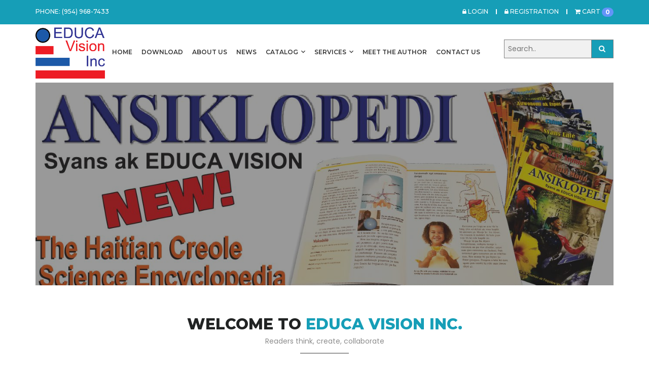

--- FILE ---
content_type: text/html; charset=UTF-8
request_url: https://educavision.com/
body_size: 44403
content:
<!doctype html>
<html class="no-js" lang="en">
    <head>
        <meta charset="utf-8">
        <meta http-equiv="X-UA-Compatible" content="IE=edge">
        <meta name="viewport" content="width=device-width, initial-scale=1">
        <meta name="description" content="">
        <meta name="keywords" content="">
        <meta name="author" content="">
        <title>Welcome to Educavision</title>
        <link rel="shortcut icon" type="image/x-icon" href="https://educavision.com//assets/uploads/images/educa%20logo%20new_ai.png">
        <link rel="stylesheet" href="https://educavision.com/assets/front/style.css">
        <script src="https://educavision.com/assets/front/js/vendor/modernizr-2.8.3.min.js"></script>
        <link rel="stylesheet" href="https://cdnjs.cloudflare.com/ajax/libs/font-awesome/4.7.0/css/font-awesome.min.css">
        <link rel="stylesheet" href="https://educavision.com/assets/front/css/bootstrap_sweetalert.css">
    </head>
    <body>
        <div id="loading-wrap">
            <div class="loading-effect"></div>
        </div>
        <div class="wrapper">
            <header class="main-header">
    <div class="top-bar theme-bg">
        <div class="container">
            <div class="row">
				<div class="col-xs-12 col-sm-6 col-md-6">
					<ul class="clearfix top-left-ul">
													<li>Phone: <a href="tel:(954) 968-7433">(954) 968-7433</a></li>
												</ul>
				</div>
				<div class="col-xs-12 col-sm-6 col-md-6 text-right">
					<ul class="clearfix d-inblock top-right-ul">
													<li><a href="https://educavision.com/login"><i class="fa fa-lock"></i> Login</a></li>
							<li><a href="https://educavision.com/registration"><i class="fa fa-lock"></i> Registration</a></li>
												<li class="c-cart-toggler-wrapper"><a href="#" id="cart" class="c-btn-icon c-cart-toggler"><i class="fa fa-shopping-cart"></i> Cart <span class="badge">0</span></a></li>
					</ul>
					<div class="c-cart-menu">
													<div class="c-cart-menu-title">
								<p class="text-center"><i class="fa fa-cart-arrow-down"></i> Your cart is empty</p>
							</div>
											</div>
				</div>
			</div>
			        </div>
    </div>
    <div id="active-sticky" class="navgation-bar">
        <div class="container">
            <div class="row">
                <div class="col-md-12 col-sm-12 col-xs-12">
                    <div class="d-flex justify-end">
                        <!-- <div class="row"> -->
                            <div class="logo">
                                                                            <a href="https://educavision.com/" title="Educavision Inc."><img src="https://educavision.com/assets/uploads/images/educa%20logo%20new_ai.png" alt="Educavision Inc." width="200" /></a>
                                                                    </div>
                            <!--</div>-->
                            <!--<div class="col-md-8 col-sm-8 col-xs-6">-->
                                <nav class="mainmenu">
                                    <div class="navbar-header">
                                        <button type="button" class="navbar-toggle" data-toggle="collapse" data-target="#navbar">
                                            <span class="icon-bar"></span>
                                            <span class="icon-bar"></span>
                                            <span class="icon-bar"></span>
                                        </button>
                                    </div>
                                    <div id="navbar" class="navbar-collapse collapse no-padding">
                                        <ul class="navbar-nav dropdown">
                                                                                                <li>
                                                        
                                                            <a href="http://educavision.com" 
                                                               target="_self" title="Home">Home  </a>
                                                                                                                                                                                  </li>
                                                                                                        <li>
                                                                                                                        <a href="https://educavision.com/page/download" 
                                                                    title="Download">Download  </a>
                                                                                                                                                                                          </li>
                                                                                                        <li>
                                                                                                                        <a href="https://educavision.com/page/about-us" 
                                                                    title="About Us">About Us  </a>
                                                                                                                                                                                          </li>
                                                                                                        <li>
                                                                                                                        <a href="https://educavision.com/page/news" 
                                                                    title="News">News  </a>
                                                                                                                                                                                          </li>
                                                                                                        <li>
                                                                                                                        <a href="https://educavision.com/page/catalog" 
                                                                    class="dropdown-toggle" data-toggle="dropdown" title="Catalog">Catalog <i class="zmdi zmdi-chevron-down"></i> </a>
                                                                           <ul class="dropdown-menu">
                                    <li  class="dropdown-submenu"><a  class="hit"  href="https://educavision.com/catalog/education" 
                                                                                    title="Education">Education <i class="zmdi zmdi-chevron-right"></i> </a>                                                                   <ul class="dropdown-menu">
                                    <li ><a   href="https://educavision.com/catalog/pre-k" 
                                                                                    title="Pre K">Pre K  </a>                                                                                   </li>
                                                            <li ><a   href="https://educavision.com/catalog/k-2" 
                                                                                    title="K-2">K-2  </a>                                                                                   </li>
                                                            <li ><a   href="https://educavision.com/catalog/3-5" 
                                                                                    title="3-5">3-5  </a>                                                                                   </li>
                                                            <li ><a   href="https://educavision.com/catalog/middle-school" 
                                                                                    title="Middle School">Middle School  </a>                                                                                   </li>
                                                            <li ><a   href="https://educavision.com/catalog/high-school" 
                                                                                    title="High School">High School  </a>                                                                                   </li>
                                                            <li ><a   href="https://educavision.com/catalog/education-course" 
                                                                                    title="Course">Course  </a>                                                                                   </li>
                                                            <li ><a   href="https://educavision.com/catalog/literacy" 
                                                                                    title="Literacy">Literacy  </a>                                                                                   </li>
                                                            <li ><a   href="https://educavision.com/catalog/reference" 
                                                                                    title="Reference">Reference  </a>                                                                                   </li>
                                            </ul>
                                </li>
                                                            <li ><a   href="https://educavision.com/catalog/fiction" 
                                                                                    title="Fiction">Fiction  </a>                                                                                   </li>
                                                            <li ><a   href="https://educavision.com/catalog/multimedia" 
                                                                                    title="Multimedia">Multimedia  </a>                                                                                   </li>
                                                            <li ><a   href="https://educavision.com/catalog/health" 
                                                                                    title="Health">Health  </a>                                                                                   </li>
                                                            <li ><a   href="https://educavision.com/catalog/religion" 
                                                                                    title="Religion">Religion  </a>                                                                                   </li>
                                                            <li ><a   href="https://educavision.com/catalog/culture" 
                                                                                    title="Culture">Culture  </a>                                                                                   </li>
                                                            <li ><a   href="https://educavision.com/catalog/dictionaries" 
                                                                                    title="Dictionaries">Dictionaries  </a>                                                                                   </li>
                                                            <li ><a   href="https://educavision.com/catalog/language" 
                                                                                    title="Language">Language  </a>                                                                                   </li>
                                                            <li ><a   href="https://educavision.com/catalog/parenting" 
                                                                                    title="Parenting">Parenting  </a>                                                                                   </li>
                                                            <li ><a   href="https://educavision.com/catalog/manipulatives" 
                                                                                    title="Manipulatives">Manipulatives  </a>                                                                                   </li>
                                                            <li ><a   href="https://educavision.com/catalog/portable-libraries" 
                                                                                    title="Portable Libraries">Portable Libraries  </a>                                                                                   </li>
                                                            <li ><a   href="https://educavision.com/catalog/learning-haitian-creole" 
                                                                                    title="Learning Haitian Creole">Learning Haitian Creole  </a>                                                                                   </li>
                                                            <li ><a   href="https://educavision.com/catalog/teachers-guides" 
                                                                                    title="Teacher's Guides">Teacher's Guides  </a>                                                                                   </li>
                                                            <li ><a   href="https://educavision.com/catalog/interactive-materials" 
                                                                                    title="Interactive Materials">Interactive Materials  </a>                                                                                   </li>
                                                            <li ><a   href="https://educavision.com/catalog/caribbean-studies-press" 
                                                                                    title="Caribbean Studies Press">Caribbean Studies Press  </a>                                                                                   </li>
                                                            <li ><a   href="https://educavision.com/catalog/collections" 
                                                                                    title="Collections">Collections  </a>                                                                                   </li>
                                                            <li ><a   href="https://educavision.com/catalog/educa-brazil" 
                                                                                    title="Educa Brazil">Educa Brazil  </a>                                                                                   </li>
                                                            <li ><a   href="https://educavision.com/catalog/development" 
                                                                                    title="Development">Development  </a>                                                                                   </li>
                                            </ul>
                                                                                                                               </li>
                                                                                                        <li>
                                                                                                                        <a href="https://educavision.com/page/services" 
                                                                    class="dropdown-toggle" data-toggle="dropdown" title="Services">Services <i class="zmdi zmdi-chevron-down"></i> </a>
                                                                           <ul class="dropdown-menu">
                                    <li ><a   href="https://educavision.com/page/translation" 
                                                                                    title="Translation">Translation  </a>
                                                                                                            </li>
                                                            <li ><a   href="https://educavision.com/page/scanning" 
                                                                                    title="Scanning">Scanning  </a>
                                                                                                            </li>
                                                            <li ><a   href="https://educavision.com/page/e-book-creation" 
                                                                                    title="E-Book Creation">E-Book Creation  </a>
                                                                                                            </li>
                                                            <li ><a   href="https://educavision.com/page/editing-layout-and-printing" 
                                                                                    title="Editing, Layout, and Printing">Editing, Layout, and Printing  </a>
                                                                                                            </li>
                                            </ul>
                                                                                                                               </li>
                                                                                                        <li>
                                                                                                                        <a href="https://educavision.com/page/meet-the-author" 
                                                                    title="Meet The Author">Meet The Author  </a>
                                                                                                                                                                                          </li>
                                                                                                        <li>
                                                                                                                        <a href="https://educavision.com/page/contact-us" 
                                                                    title="Contact Us">Contact Us  </a>
                                                                                                                                                                                          </li>
                                                                                            </ul>
                                    </div>
                                </nav>
                            <!--</div>-->
                            <!--<div class="col-md-2 col-sm-2 col-xs-12 hidden-sm">-->
                                <div class="search-container hidden-sm">
                                    <form action="https://educavision.com/search" id="search_form">
                                        <input type="text" placeholder="Search.." name="q" id="q" required="">
                                        <button type="submit"><i class="fa fa-search"></i></button>
                                    </form>
                                </div>
                            <!--</div>-->
                        <!-- </div> -->
                    </div>
                </div>
            </div>
        </div>
    </div>
</header>
            <div class="container">
    <section class="slider-area">
        <div id="mainslider-2">
                        <a href="" target="_blank">
                <div class="single-item overlay dark-4">
                    <img src="https://educavision.com/assets/uploads/images/WEB%20PAGE%201.jpg" alt="" />
                                    </div>
            </a>
                        <a href="" target="_blank">
                <div class="single-item overlay dark-4">
                    <img src="https://educavision.com/assets/uploads/images/WEB%20PAGE%202.jpg" alt="" />
                                    </div>
            </a>
                        <a href="" target="_blank">
                <div class="single-item overlay dark-4">
                    <img src="https://educavision.com/assets/uploads/images/WEB%20PAGE%203.jpg" alt="" />
                                    </div>
            </a>
                        <a href="" target="_blank">
                <div class="single-item overlay dark-4">
                    <img src="https://educavision.com/assets/uploads/images/WEB%20PAGE%204.jpg" alt="" />
                                    </div>
            </a>
                    </div>
    </section>
</div>
            <section class="features-area section-padding white-bg">
                <div class="container">
                    <div class="row">
                        <div class="col-xs-12 text-center">
                            <div class="section-title mb-70">
                                <section><div class="row">        <div class="col-sm-12 ke-advance-padding" data-type="container-content">        <section data-type="component-text"><div class="col-xs-12 text-center"><div class="section-title mb-70"><h2 class="mb-5">Welcome To <span class="theme-color">Educa Vision INC.</span></h2><p>Readers think, create, collaborate</p><hr class="line"></div></div></section></div>    </div></section><section><div class="row">        <div class="col-sm-4 ke-advance-padding" data-type="container-content">        <section data-type="component-text"><div class="rt-features text-center"><a href="/catalog/education" target="_self"><img alt="Icon" src="/assets/uploads/images/educa-vision.jpg" style="width: 50%; height: 50%;"></a><h4>Educavision</h4></div></section></div>        <div class="col-sm-4 ke-advance-padding" data-type="container-content">        <section data-type="component-text"><div class="rt-features text-center"><a href="https://caribbeanstudiespress.com/" target="_blank"><img alt="Icon" src="/assets/uploads/images/CARIBBEAN-STUDIES.jpg" style="width: 50%; height: 50%;"></a><h4>Caribbean Studies</h4></div></section></div>        <div class="col-sm-4 ke-advance-padding" data-type="container-content">        <section data-type="component-text"><div class="rt-features text-center"><a href="catalog/educa-brazil" target="_self"><img alt="Icon" src="/assets/uploads/images/Educa%20Brazil.jpg" style="width: 50%; height: 50%;"></a><h4>Educa Brasil</h4></div></section></div>    </div></section><section><div class="row">        <div class="col-sm-12 ke-advance-padding" data-type="container-content">        <section data-type="component-text"><div class="col-xs-12 text-center"><div class="section-title mt-40"><h2 class="mb-5">Our <span class="theme-color">Category</span></h2><hr class="line"></div></div></section></div>    </div></section><section><div class="row">        <div class="col-sm-2" data-type="container-content">        <section data-type="component-text"><p><a href="/catalog/education"><img alt="" src="/assets/uploads/images/education.jpg" style="width: 100%; height: 100%;"></a></p></section></div>        <div class="col-sm-2" data-type="container-content">        <section data-type="component-text"><p><a href="/catalog/collections"><img alt="" src="/assets/uploads/images/book%20collection.jpg" style="width: 100%; height: 100%;"></a></p></section></div>        <div class="col-sm-2" data-type="container-content">        <section data-type="component-text"><p><a href="/catalog/caribbean-studies-press"><img alt="" src="/assets/uploads/images/CARIBBEAN-STUDIES.jpg" style="width: 100%; height: 100%;"></a></p></section></div>        <div class="col-sm-2" data-type="container-content">        <section data-type="component-text"><p><a href="/catalog/culture"><img alt="" src="/assets/uploads/images/culture.jpg" style="width: 100%; height: 100%;"></a></p></section></div>        <div class="col-sm-2" data-type="container-content">        <section data-type="component-text"><p><a href="/catalog/dictionaries"><img alt="" src="/assets/uploads/images/dictionaries.jpg" style="width: 100%; height: 100%;"></a></p></section></div>        <div class="col-sm-2" data-type="container-content">        <section data-type="component-text"><p><a href="https://educavision.com/catalog/ebooks"><img alt="" src="/assets/uploads/images/ebooks.jpg" style="width: 100%; height: 100%;"></a></p></section></div>    </div></section><section><div class="row">        <div class="col-sm-2" data-type="container-content">        <section data-type="component-text"><p><a href="/catalog/fiction"><img alt="" src="/assets/uploads/images/fiction.jpg" style="width: 100%; height: 100%;"></a></p></section></div>        <div class="col-sm-2" data-type="container-content">        <section data-type="component-text"><p><a href="/catalog/health"><img alt="" src="/assets/uploads/images/health.jpg" style="width: 100%; height: 100%;"></a></p></section></div>        <div class="col-sm-2" data-type="container-content">        <section data-type="component-text"><p><a href="https://educavision.com/catalog/interactive-materials"><img alt="" src="/assets/uploads/images/interactive.jpg" style="width: 100%; height: 100%;"></a></p></section></div>        <div class="col-sm-2" data-type="container-content">        <section data-type="component-text"><p><a href="/catalog/language"><img alt="" src="/assets/uploads/images/language.jpg" style="width: 100%; height: 100%;"></a></p></section></div>        <div class="col-sm-2" data-type="container-content">        <section data-type="component-text"><p><a href="https://educavision.com/catalog/learning-haitian-creole"><img alt="" src="/assets/uploads/images/learning%20creole.jpg" style="width: 100%; height: 100%;"></a></p></section></div>        <div class="col-sm-2" data-type="container-content">        <section data-type="component-text"><p><a href="/catalog/manipulatives"><img alt="" src="/assets/uploads/images/manipulatives.jpg" style="width: 100%; height: 100%;"></a></p></section></div>    </div></section><section><div class="row">        <div class="col-sm-3 ke-advance-padding" data-type="container-content">        </div>        <div class="col-sm-6 ke-advance-padding" data-type="container-content">        <section data-type="component-text"><div class="rt-features text-center col-md-4"><a href="/catalog/multimedia"><img alt="Icon" src="/assets/uploads/images/multimedia.jpg" style="width: 100%; height: 100%;"></a></div><div class="rt-features text-center col-md-4"><a href="/catalog/parenting"><img alt="Icon" src="/assets/uploads/images/parenting.jpg" style="width: 100%; height: 100%;"></a></div><div class="rt-features text-center col-md-4"><a href="/catalog/portable-libraries"><img alt="Icon" src="/assets/uploads/images/portable%20libraries.jpg" style="width: 100%; height: 100%;"></a></div></section></div>        <div class="col-sm-3 ke-advance-padding" data-type="container-content">        </div>    </div></section>                            </div>
                        </div>
                    </div>
                </div>
            </section>
            <section class="cta-one gradient-1">
    <div class="container">
        <div class="row">
            <div class="col-xs-12">
                <div class="cta-content theme-bg clearfix">
                    <div class="pull-left">
                        <h2 class="white-color">Learn Online</h2>
                        <p>Access to E-learning Courses</p>
                    </div>
                    <div class="pull-right pt-10">
                        <a class="btn black" href="http://www.educavisiononline.com/" target="_blank">Get Started</a>
                    </div>
                </div>
            </div>
        </div>
    </div>
</section>
<footer class="section-pt dark-bg">
    <div class="footer-widget-area pb-40">
        <div class="container">
            <div class="row">
                <div class="col-xs-12 col-sm-6 col-md-3 mobi-mb-50 tab-mb-50">
                    <div class="footer-widget address">
                        <div class="title mb-40">
                                                            <a href="https://educavision.com/" title="Educavision Inc."><img src="/assets/uploads/images/educa%20logo%20new_ai.png" alt="Educavision Inc." width="100" /></a>
                                                        </div>
                        <ul>
                                                            <li><span>Phone:</span> <a href="tel:(954) 968-7433">(954) 968-7433</a></li>
                                                                <li><span>Email:</span> <a href="mailto:educa@aol.com">educa@aol.com</a></li>
                                                        </ul>
                    </div>
                </div>
                <!-- /.Widget end -->
                <div class="col-xs-12 col-sm-6 col-md-3 mobi-mb-50 tab-mb-50">
                    <div class="footer-widget links">
                        <div class="title mb-40">
                            <h4 class="text-capitalize">User <span class="theme-color">Links</span></h4>
                            <hr class="line" />
                        </div>
                                                            <ul class="pull-left">
                                                                            <li>
                                                                                    <a href="http://educavision.com" 
                                               target="_self"title="Home">Home </a>
                                                                                   </li>
                                                                        <li>
                                                                                        <a href="https://educavision.com/page/download" 
                                                   title="Download">Download </a>
                                                                                       </li>
                                                                        <li>
                                                                                        <a href="https://educavision.com/page/about-us" 
                                                   title="About Us">About Us </a>
                                                                                       </li>
                                                                        <li>
                                                                                        <a href="https://educavision.com/page/news" 
                                                   title="News">News </a>
                                                                                       </li>
                                                                        <li>
                                                                                        <a href="https://educavision.com/page/catalog" 
                                                   title="Catalog">Catalog </a>
                                                                                       </li>
                                                                        </ul>
                                                                        <ul class="pull-left">
                                                                            <li>
                                                                                        <a href="https://educavision.com/page/services" 
                                                   title="Services">Services </a>
                                                                                       </li>
                                                                        <li>
                                                                                        <a href="https://educavision.com/page/meet-the-author" 
                                                   title="Meet The Author">Meet The Author </a>
                                                                                       </li>
                                                                        <li>
                                                                                        <a href="https://educavision.com/page/contact-us" 
                                                   title="Contact Us">Contact Us </a>
                                                                                       </li>
                                                        </div>
                </div>
                <!-- /.Widget end -->
                <div class="col-xs-12 col-sm-6 col-md-3 mobi-mb-50">
                    <div class="footer-widget recent-course">
                        <div class="title mb-40">
                            <h4 class="text-capitalize">Recent <span class="theme-color">Books</span></h4>
                            <hr class="line" />
                        </div>
                        <ul>
                                                            <li>
                                    <a class="pull-left" href="https://educavision.com/book/joujou-and-mitsou-the-kite-joujou-ak-yon-kap-ki-te-rele-mitsou2" title="Joujou and Mitsou the Kite /Joujou ak yon kap ki te rele Mitsou">
                                        <img src="/assets/uploads/images/b1863ke.png" alt="Joujou and Mitsou the Kite /Joujou ak yon kap ki te rele Mitsou" width="80px" />
                                    </a>
                                    <div class="headline pl-15">
                                        <a href="https://educavision.com/book/joujou-and-mitsou-the-kite-joujou-ak-yon-kap-ki-te-rele-mitsou2">
                                            <h5 class="mb-5 text-capitalize">Joujou and Mits...</h5>
                                        </a>
                                        <h6 class="no-margin">Charlot Lucien</h6>
                                    </div>
                                </li>
                                                            <li>
                                    <a class="pull-left" href="https://educavision.com/book/joujou-and-mitsou-the-kite-joujou-ak-yon-kap-ki-te-rele-mitsou" title="Joujou and Mitsou the Kite /Joujou ak yon kap ki te rele Mitsou">
                                        <img src="/assets/uploads/images/b1863ke.png" alt="Joujou and Mitsou the Kite /Joujou ak yon kap ki te rele Mitsou" width="80px" />
                                    </a>
                                    <div class="headline pl-15">
                                        <a href="https://educavision.com/book/joujou-and-mitsou-the-kite-joujou-ak-yon-kap-ki-te-rele-mitsou">
                                            <h5 class="mb-5 text-capitalize">Joujou and Mits...</h5>
                                        </a>
                                        <h6 class="no-margin">Charlot Lucien</h6>
                                    </div>
                                </li>
                                                    </ul>
                    </div>
                </div>
                <!-- /.Widget end -->
                <div class="col-xs-12 col-sm-6 col-md-3 mobi-mb-50 tab-mb-50">
                    <div class="footer-widget links">
                        <div class="title mb-40">
                            <h4 class="text-capitalize">Our <span class="theme-color">Category</span></h4>
                            <hr class="line" />
                        </div>
                                                        <ul class="pull-left">
                                                                <li><a href="https://educavision.com/catalog/education" title="Education">Education</a></li>
                                                                <li><a href="https://educavision.com/catalog/fiction" title="Fiction">Fiction</a></li>
                                                                <li><a href="https://educavision.com/catalog/multimedia" title="Multimedia">Multimedia</a></li>
                                                                <li><a href="https://educavision.com/catalog/health" title="Health">Health</a></li>
                                                                <li><a href="https://educavision.com/catalog/religion" title="Religion">Religion</a></li>
                                                                </ul>
                                                                <ul class="pull-left">
                                                                <li><a href="https://educavision.com/catalog/culture" title="Culture">Culture</a></li>
                                                                <li><a href="https://educavision.com/catalog/dictionaries" title="Dictionaries">Dictionaries</a></li>
                                                                <li><a href="https://educavision.com/catalog/language" title="Language">Language</a></li>
                                                                <li><a href="https://educavision.com/catalog/parenting" title="Parenting">Parenting</a></li>
                                                                <li><a href="https://educavision.com/catalog/manipulatives" title="Manipulatives">Manipulatives</a></li>
                                                                </ul>
                                                    </div>
                </div>
                <!-- /.Widget end -->
            </div>
            <!-- /.row -->
        </div>
        <!-- /.container -->
    </div>
    <!-- /.Widget Area End -->
    <div class="divide">
        <div class="container">
            <hr class="line" />
        </div>
    </div>
    <!-- /.Divede Line -->
    <div class="copyright">
        <div class="container">
            <div class="row">
                <div class="col-xs-12 col-sm-6">
                    <div class="left">
                        <p>Copyright &copy; 2026 <a href="https://educavision.com/">Educavision Inc.</a>.</p>
                    </div>
                    <!-- Change your Copyright -->
                </div>
                <div class="col-xs-12 col-sm-6">
                    <div class="social-icon text-right">
                        <ul class="clearfix d-inblock">
                            <li><a href="javascript:void(0);" target="_blank"><i class="zmdi zmdi-facebook"></i></a></li>
                            <li><a href="javascript:void(0);" target="_blank"><i class="zmdi zmdi-twitter"></i></a></li>
                            <li><a href="javascript:void(0);" target="_blank"><i class="zmdi zmdi-pinterest"></i></a></li>
                            <li><a href="javascript:void(0);" target="_blank"><i class="zmdi zmdi-instagram"></i></a></li>
                        </ul>
                    </div>
                </div>
            </div>
        </div>
    </div>
</footer>
<script>
    var base_url = 'https://educavision.com/';
</script>

<!-- Login  -->
<div class="modal fade login-model login" id="login" role="dialog">
    <div class="modal-dialog">
        <div class="modal-content">
            <button type="button" class="modal-close" data-dismiss="modal">&times;</button>     	
            <div class="modal-body">
                <div class="clearfix">
                    <div class="col-xs-12 col-sm-12 col-md-12 col-text-center">
                        <h3 class="mb-35">Login with your site account</h3>
                        <form class="custom-input" action="#" id="login_form" name="login_form">
                            <div class="row">
                                <div class="col-md-12">
                                    <input type="email" name="email" placeholder="User Email">
                                </div>
                            </div>
                            <div class="row">
                                <div class="col-md-12">
                                    <input type="password" name="password" placeholder="Password">
                                </div>
                            </div>
                            <div class="row">
                                <div class="col-md-6">
                                    <input type="submit" name="submit" value="Sign In">
                                </div>
                                <div class="col-md-6">
                                    <div class="clearfix">
                                        <a class="pull-right" href="javascript:void(0);" data-toggle="modal" data-target="#forgotPassword">Forget Password?</a>
                                    </div>
                                </div>
                            </div>
                        </form>
                    </div>
                </div>
            </div>
        </div>
    </div>
</div>


<!-- forgot password -->
<div class="modal fade login-model forgotPassword" id="forgotPassword" role="dialog">
    <div class="modal-dialog">
        <div class="modal-content">
            <button type="button" class="modal-close" data-dismiss="modal">&times;</button>     	
            <div class="modal-body">
                <div class="clearfix">
                    <div class="col-xs-12 col-sm-12 col-md-12 col-text-center">
                        <h3 class="mb-35">Forgot Password</h3>
                        <p>We do not share your personal details with anyone.</p>
                        <form class="custom-input" action="#" id="forgot_form" name="forgot_form">
                            <div class="row">
                                <div class="col-md-12">
                                    <input type="email" name="email" placeholder="User Email" id="forgot_email">
                                </div>
                            </div>
                            <div class="row">
                                <div class="col-md-6">
                                    <input type="submit" name="submit" value="Recover Password">
                                </div>
                                <div class="col-md-6">
                                    <div class="clearfix">
                                        <a class="pull-right" href="javascript:void(0);" data-toggle="modal" data-target="#login">Forget Password?</a>
                                    </div>
                                </div>
                            </div>
                        </form>
                    </div>
                </div>
            </div>
        </div>
    </div>
</div>
<!-- forgot password -->
        </div>
        <script src="https://educavision.com/assets/front/js/vendor/jquery-1.12.4.min.js"></script>
        <script src="https://educavision.com/assets/front/js/bootstrap.min.js"></script>
        <script src="https://educavision.com/assets/front/js/jquery.validate.min.js"></script>
        <script src="https://educavision.com/assets/front/js/slick.min.js"></script>
        <script src="https://educavision.com/assets/front/js/swiper.min.js"></script>
        <script src="https://educavision.com/assets/front/js/isotope.pkgd.min.js"></script>
        <script src="https://educavision.com/assets/front/js/plugins.js"></script>
        <script src="https://educavision.com/assets/front/js/main.js"></script>
        <script src="https://educavision.com/assets/front/js/front.js"></script>
        <script src="https://educavision.com/assets/front/js/bootstrap_sweetalert.js"></script>
    </body>
</html>

--- FILE ---
content_type: text/css
request_url: https://educavision.com/assets/front/style.css
body_size: 1040
content:
/*==========================================================
    Template Name: Cultura - Education HTML Template
    Created By: RegalTheme
    Envato Profile: https://themeforest.net/user/regaltheme
    Website: http://regaltheme.com
    Description: Cultura is Fully Responsive Education HTML Template with awesome features.
    Version: v1.1
    Support: http://regaltheme.com/support
============================================================*/

/* Google fonts
========================== */
@import url('https://fonts.googleapis.com/css?family=Montserrat:300,400,500,600,700,800');
@import url('https://fonts.googleapis.com/css?family=Poppins:300,400');
/* css files
====================== */
@import url('/assets/front/css/bootstrap.min.css');
@import url('/assets/front/css/material-design-iconic-font.min.css');
@import url('/assets/front/css/custom-animate.css');
@import url('/assets/front/css/slick.min.css');
@import url('/assets/front/css/swiper.min.css');
@import url('/assets/front/css/venobox.css');
@import url('/assets/front/css/progressbar.css');
@import url('/assets/front/css/style.css');
@import url('/assets/front/css/responsive.css');
@import url('/assets/front/css/othertheme.css');


--- FILE ---
content_type: text/css
request_url: https://educavision.com/assets/front/css/bootstrap_sweetalert.css
body_size: 10504
content:
@keyframes showSweetAlert{0%{transform:scale(0.7);}
45%{transform:scale(1.05);}
80%{transform:scale(0.95);}
100%{transform:scale(1);}
}
@keyframes hideSweetAlert{0%{transform:scale(1);}
100%{transform:scale(0.5);}
}
@keyframes slideFromTop{0%{top:0%;}
100%{top:50%;}
}
@keyframes slideToTop{0%{top:50%;}
100%{top:0%;}
}
@keyframes slideFromBottom{0%{top:70%;}
100%{top:50%;}
}
@keyframes slideToBottom{0%{top:50%;}
100%{top:70%;}
}
.showSweetAlert{animation:showSweetAlert 0.3s;}
.showSweetAlert[data-animation=none]{animation:none;}
.showSweetAlert[data-animation=slide-from-top]{animation:slideFromTop 0.3s;}
.showSweetAlert[data-animation=slide-from-bottom]{animation:slideFromBottom 0.3s;}
.hideSweetAlert{animation:hideSweetAlert 0.3s;}
.hideSweetAlert[data-animation=none]{animation:none;}
.hideSweetAlert[data-animation=slide-from-top]{animation:slideToTop 0.3s;}
.hideSweetAlert[data-animation=slide-from-bottom]{animation:slideToBottom 0.3s;}
@keyframes animateSuccessTip{0%{width:0;left:1px;top:19px;}
54%{width:0;left:1px;top:19px;}
70%{width:50px;left:-8px;top:37px;}
84%{width:17px;left:21px;top:48px;}
100%{width:25px;left:14px;top:45px;}
}
@keyframes animateSuccessLong{0%{width:0;right:46px;top:54px;}
65%{width:0;right:46px;top:54px;}
84%{width:55px;right:0px;top:35px;}
100%{width:47px;right:8px;top:38px;}
}
@keyframes rotatePlaceholder{0%{transform:rotate(-45deg);}
5%{transform:rotate(-45deg);}
12%{transform:rotate(-405deg);}
100%{transform:rotate(-405deg);}
}
.animateSuccessTip{animation:animateSuccessTip 0.75s;}
.animateSuccessLong{animation:animateSuccessLong 0.75s;}
.sa-icon.sa-success.animate::after{animation:rotatePlaceholder 4.25s ease-in;}
@keyframes animateErrorIcon{0%{transform:rotateX(100deg);opacity:0;}
100%{transform:rotateX(0deg);opacity:1;}
}
.animateErrorIcon{animation:animateErrorIcon 0.5s;}
@keyframes animateXMark{0%{transform:scale(0.4);margin-top:26px;opacity:0;}
50%{transform:scale(0.4);margin-top:26px;opacity:0;}
80%{transform:scale(1.15);margin-top:-6px;}
100%{transform:scale(1);margin-top:0;opacity:1;}
}
.animateXMark{animation:animateXMark 0.5s;}
@keyframes pulseWarning{0%{border-color:#F8D486;}
100%{border-color:#F8BB86;}
}
.pulseWarning{animation:pulseWarning 0.75s infinite alternate;}
@keyframes pulseWarningIns{0%{background-color:#F8D486;}
100%{background-color:#F8BB86;}
}
.pulseWarningIns{animation:pulseWarningIns 0.75s infinite alternate;}
@keyframes rotate-loading{0%{transform:rotate(0deg);}
100%{transform:rotate(360deg);}
}
body.stop-scrolling{height:100%;overflow:hidden;}
.sweet-overlay{background-color:rgba(0, 0, 0, 0.4);position:fixed;left:0;right:0;top:0;bottom:0;display:none;z-index:1040;}
.sweet-alert{background-color:#ffffff;width:478px;padding:17px;border-radius:5px;text-align:center;position:fixed;left:50%;top:50%;margin-left:-256px;margin-top:-200px;overflow:hidden;display:none;z-index:2000;}
@media all and (max-width:767px){.sweet-alert{width:auto;margin-left:0;margin-right:0;left:15px;right:15px;}
}
.sweet-alert .form-group{display:none;}
.sweet-alert .form-group .sa-input-error{display:none;}
.sweet-alert.show-input .form-group{display:block;}
.sweet-alert .sa-confirm-button-container{display:inline-block;position:relative;}
.sweet-alert .la-ball-fall{position:absolute;left:50%;top:50%;margin-left:-27px;margin-top:-9px;opacity:0;visibility:hidden;}
.sweet-alert button[disabled]{opacity:.6;cursor:default;}
.sweet-alert button.confirm[disabled]{color:transparent;}
.sweet-alert button.confirm[disabled] ~ .la-ball-fall{opacity:1;visibility:visible;transition-delay:0s;}
.sweet-alert .sa-icon{width:80px;height:80px;border:4px solid gray;border-radius:50%;margin:20px auto;position:relative;box-sizing:content-box;}
.sweet-alert .sa-icon.sa-error{border-color:#d43f3a;}
.sweet-alert .sa-icon.sa-error .sa-x-mark{position:relative;display:block;}
.sweet-alert .sa-icon.sa-error .sa-line{position:absolute;height:5px;width:47px;background-color:#d9534f;display:block;top:37px;border-radius:2px;}
.sweet-alert .sa-icon.sa-error .sa-line.sa-left{transform:rotate(45deg);left:17px;}
.sweet-alert .sa-icon.sa-error .sa-line.sa-right{transform:rotate(-45deg);right:16px;}
.sweet-alert .sa-icon.sa-warning{border-color:#eea236;}
.sweet-alert .sa-icon.sa-warning .sa-body{position:absolute;width:5px;height:47px;left:50%;top:10px;border-radius:2px;margin-left:-2px;background-color:#f0ad4e;}
.sweet-alert .sa-icon.sa-warning .sa-dot{position:absolute;width:7px;height:7px;border-radius:50%;margin-left:-3px;left:50%;bottom:10px;background-color:#f0ad4e;}
.sweet-alert .sa-icon.sa-info{border-color:#46b8da;}
.sweet-alert .sa-icon.sa-info::before{content:"";position:absolute;width:5px;height:29px;left:50%;bottom:17px;border-radius:2px;margin-left:-2px;background-color:#5bc0de;}
.sweet-alert .sa-icon.sa-info::after{content:"";position:absolute;width:7px;height:7px;border-radius:50%;margin-left:-3px;top:19px;background-color:#5bc0de;}
.sweet-alert .sa-icon.sa-success{border-color:#4cae4c;}
.sweet-alert .sa-icon.sa-success::before,
.sweet-alert .sa-icon.sa-success::after{content:'';border-radius:50%;position:absolute;width:60px;height:120px;background:#ffffff;transform:rotate(45deg);}
.sweet-alert .sa-icon.sa-success::before{border-radius:120px 0 0 120px;top:-7px;left:-33px;transform:rotate(-45deg);transform-origin:60px 60px;}
.sweet-alert .sa-icon.sa-success::after{border-radius:0 120px 120px 0;top:-11px;left:30px;transform:rotate(-45deg);transform-origin:0px 60px;}
.sweet-alert .sa-icon.sa-success .sa-placeholder{width:80px;height:80px;border:4px solid rgba(92, 184, 92, 0.2);border-radius:50%;box-sizing:content-box;position:absolute;left:-4px;top:-4px;z-index:2;}
.sweet-alert .sa-icon.sa-success .sa-fix{width:5px;height:90px;background-color:#ffffff;position:absolute;left:28px;top:8px;z-index:1;transform:rotate(-45deg);}
.sweet-alert .sa-icon.sa-success .sa-line{height:5px;background-color:#5cb85c;display:block;border-radius:2px;position:absolute;z-index:2;}
.sweet-alert .sa-icon.sa-success .sa-line.sa-tip{width:25px;left:14px;top:46px;transform:rotate(45deg);}
.sweet-alert .sa-icon.sa-success .sa-line.sa-long{width:47px;right:8px;top:38px;transform:rotate(-45deg);}
.sweet-alert .sa-icon.sa-custom{background-size:contain;border-radius:0;border:none;background-position:center center;background-repeat:no-repeat;}
.sweet-alert .btn-default:focus{border-color:#cccccc;outline:0;-webkit-box-shadow:inset 0 1px 1px rgba(0,0,0,.075), 0 0 8px rgba(204, 204, 204, 0.6);box-shadow:inset 0 1px 1px rgba(0,0,0,.075), 0 0 8px rgba(204, 204, 204, 0.6);}
.sweet-alert .btn-success:focus{border-color:#4cae4c;outline:0;-webkit-box-shadow:inset 0 1px 1px rgba(0,0,0,.075), 0 0 8px rgba(76, 174, 76, 0.6);box-shadow:inset 0 1px 1px rgba(0,0,0,.075), 0 0 8px rgba(76, 174, 76, 0.6);}
.sweet-alert .btn-info:focus{border-color:#46b8da;outline:0;-webkit-box-shadow:inset 0 1px 1px rgba(0,0,0,.075), 0 0 8px rgba(70, 184, 218, 0.6);box-shadow:inset 0 1px 1px rgba(0,0,0,.075), 0 0 8px rgba(70, 184, 218, 0.6);}
.sweet-alert .btn-danger:focus{border-color:#d43f3a;outline:0;-webkit-box-shadow:inset 0 1px 1px rgba(0,0,0,.075), 0 0 8px rgba(212, 63, 58, 0.6);box-shadow:inset 0 1px 1px rgba(0,0,0,.075), 0 0 8px rgba(212, 63, 58, 0.6);}
.sweet-alert .btn-warning:focus{border-color:#eea236;outline:0;-webkit-box-shadow:inset 0 1px 1px rgba(0,0,0,.075), 0 0 8px rgba(238, 162, 54, 0.6);box-shadow:inset 0 1px 1px rgba(0,0,0,.075), 0 0 8px rgba(238, 162, 54, 0.6);}
.sweet-alert button::-moz-focus-inner{border:0;}
.la-ball-fall,
.la-ball-fall > div{position:relative;-webkit-box-sizing:border-box;-moz-box-sizing:border-box;box-sizing:border-box;}
.la-ball-fall{display:block;font-size:0;color:#fff;}
.la-ball-fall.la-dark{color:#333;}
.la-ball-fall > div{display:inline-block;float:none;background-color:currentColor;border:0 solid currentColor;}
.la-ball-fall{width:54px;height:18px;}
.la-ball-fall > div{width:10px;height:10px;margin:4px;border-radius:100%;opacity:0;-webkit-animation:ball-fall 1s ease-in-out infinite;-moz-animation:ball-fall 1s ease-in-out infinite;-o-animation:ball-fall 1s ease-in-out infinite;animation:ball-fall 1s ease-in-out infinite;}
.la-ball-fall > div:nth-child(1){-webkit-animation-delay:-200ms;-moz-animation-delay:-200ms;-o-animation-delay:-200ms;animation-delay:-200ms;}
.la-ball-fall > div:nth-child(2){-webkit-animation-delay:-100ms;-moz-animation-delay:-100ms;-o-animation-delay:-100ms;animation-delay:-100ms;}
.la-ball-fall > div:nth-child(3){-webkit-animation-delay:0ms;-moz-animation-delay:0ms;-o-animation-delay:0ms;animation-delay:0ms;}
.la-ball-fall.la-sm{width:26px;height:8px;}
.la-ball-fall.la-sm > div{width:4px;height:4px;margin:2px;}
.la-ball-fall.la-2x{width:108px;height:36px;}
.la-ball-fall.la-2x > div{width:20px;height:20px;margin:8px;}
.la-ball-fall.la-3x{width:162px;height:54px;}
.la-ball-fall.la-3x > div{width:30px;height:30px;margin:12px;}
@-webkit-keyframes ball-fall{0%{opacity:0;-webkit-transform:translateY(-145%);transform:translateY(-145%);}
10%{opacity:.5;}
20%{opacity:1;-webkit-transform:translateY(0);transform:translateY(0);}
80%{opacity:1;-webkit-transform:translateY(0);transform:translateY(0);}
90%{opacity:.5;}
100%{opacity:0;-webkit-transform:translateY(145%);transform:translateY(145%);}
}
@-moz-keyframes ball-fall{0%{opacity:0;-moz-transform:translateY(-145%);transform:translateY(-145%);}
10%{opacity:.5;}
20%{opacity:1;-moz-transform:translateY(0);transform:translateY(0);}
80%{opacity:1;-moz-transform:translateY(0);transform:translateY(0);}
90%{opacity:.5;}
100%{opacity:0;-moz-transform:translateY(145%);transform:translateY(145%);}
}
@-o-keyframes ball-fall{0%{opacity:0;-o-transform:translateY(-145%);transform:translateY(-145%);}
10%{opacity:.5;}
20%{opacity:1;-o-transform:translateY(0);transform:translateY(0);}
80%{opacity:1;-o-transform:translateY(0);transform:translateY(0);}
90%{opacity:.5;}
100%{opacity:0;-o-transform:translateY(145%);transform:translateY(145%);}
}
@keyframes ball-fall{0%{opacity:0;-webkit-transform:translateY(-145%);-moz-transform:translateY(-145%);-o-transform:translateY(-145%);transform:translateY(-145%);}
10%{opacity:.5;}
20%{opacity:1;-webkit-transform:translateY(0);-moz-transform:translateY(0);-o-transform:translateY(0);transform:translateY(0);}
80%{opacity:1;-webkit-transform:translateY(0);-moz-transform:translateY(0);-o-transform:translateY(0);transform:translateY(0);}
90%{opacity:.5;}
100%{opacity:0;-webkit-transform:translateY(145%);-moz-transform:translateY(145%);-o-transform:translateY(145%);transform:translateY(145%);}
}

--- FILE ---
content_type: text/css
request_url: https://educavision.com/assets/front/css/custom-animate.css
body_size: 10341
content:

.animate{-webkit-animation-duration: .3s; animation-duration: .3s; -webkit-animation-fill-mode: both; animation-fill-mode: both;}
@-webkit-keyframes fadeIn {
    from {opacity: 0;}
    to {opacity: 1;}
}
@keyframes fadeIn {
    from {opacity: 0;}
    to {opacity: 1;}
}
.fadeIn {-webkit-animation-name: fadeIn; animation-name: fadeIn;}


@-webkit-keyframes fadeInDown {
    from {opacity: 0; -webkit-transform: translate3d(0, -50px, 0); transform: translate3d(0, -50px, 0);}
    to {opacity: 1; -webkit-transform: none; transform: none;}
}
@keyframes fadeInDown {
    from {opacity: 0; -webkit-transform: translate3d(0, -50px, 0); transform: translate3d(0, -50px, 0);}
    to {opacity: 1; -webkit-transform: none; transform: none;}
}
.fadeInDown {-webkit-animation-name: fadeInDown; animation-name: fadeInDown;}


@-webkit-keyframes fadeInDownBig {
    from {opacity: 0; -webkit-transform: translate3d(0, -100px, 0); transform: translate3d(0, -100px, 0);}
    to {opacity: 1; -webkit-transform: none; transform: none;}
}
@keyframes fadeInDownBig {
    from {opacity: 0; -webkit-transform: translate3d(0, -100px, 0); transform: translate3d(0, -100px, 0);}
    to {opacity: 1; -webkit-transform: none; transform: none;}
}
.fadeInDownBig {-webkit-animation-name: fadeInDownBig; animation-name: fadeInDownBig;}


@-webkit-keyframes fadeInLeft {
    from {opacity: 0; -webkit-transform: translate3d(-50px, 0, 0); transform: translate3d(-50px, 0, 0);}
    to {opacity: 1; -webkit-transform: none; transform: none;}
}
@keyframes fadeInLeft {
    from {opacity: 0; -webkit-transform: translate3d(-50px, 0, 0); transform: translate3d(-50px, 0, 0);}
    to {opacity: 1; -webkit-transform: none; transform: none;}
}
.fadeInLeft {-webkit-animation-name: fadeInLeft; animation-name: fadeInLeft;}


@-webkit-keyframes fadeInLeftBig {
    from {opacity: 0; -webkit-transform: translate3d(-100px, 0, 0); transform: translate3d(-100px, 0, 0);}
    to {opacity: 1; -webkit-transform: none; transform: none;}
}
@keyframes fadeInLeftBig {
    from {opacity: 0; -webkit-transform: translate3d(-100px, 0, 0); transform: translate3d(-100px, 0, 0);}
    to {opacity: 1; -webkit-transform: none; transform: none;}
}
.fadeInLeftBig {-webkit-animation-name: fadeInLeftBig; animation-name: fadeInLeftBig;}


@-webkit-keyframes fadeInLeftBigSolid {
    from {-webkit-transform: translate3d(-150px, 0, 0); transform: translate3d(-150px, 0, 0);}
    to {-webkit-transform: none; transform: none;}
}
@keyframes fadeInLeftBigSolid {
    from {-webkit-transform: translate3d(-150px, 0, 0); transform: translate3d(-150px, 0, 0);}
    to {-webkit-transform: none; transform: none;}
}
.fadeInLeftBigSolid {-webkit-animation-name: fadeInLeftBigSolid; animation-name: fadeInLeftBigSolid;}


@-webkit-keyframes fadeInRight {
    from {opacity: 0; -webkit-transform: translate3d(50px, 0, 0); transform: translate3d(50px, 0, 0);}
    to {opacity: 1; -webkit-transform: none; transform: none;}
}
@keyframes fadeInRight {
    from {opacity: 0; -webkit-transform: translate3d(50px, 0, 0); transform: translate3d(50px, 0, 0);}
    to {opacity: 1; -webkit-transform: none; transform: none;}
}
.fadeInRight {-webkit-animation-name: fadeInRight; animation-name: fadeInRight;}


@-webkit-keyframes fadeInRightBig {
    from {opacity: 0; -webkit-transform: translate3d(100px, 0, 0); transform: translate3d(100px, 0, 0);}
    to {opacity: 1; -webkit-transform: none; transform: none;}
}
@keyframes fadeInRightBig {
    from {opacity: 0; -webkit-transform: translate3d(100px, 0, 0); transform: translate3d(100px, 0, 0);}
    to {opacity: 1; -webkit-transform: none; transform: none;}
}
.fadeInRightBig {-webkit-animation-name: fadeInRightBig; animation-name: fadeInRightBig;}


@-webkit-keyframes fadeInUp {
    from {opacity: 0; -webkit-transform: translate3d(0, 50px, 0); transform: translate3d(0, 50px, 0);}
    to {opacity: 1; -webkit-transform: none; transform: none;}
}
@keyframes fadeInUp {
    from {opacity: 0; -webkit-transform: translate3d(0, 50px, 0); transform: translate3d(0, 50px, 0);}
    to {opacity: 1; -webkit-transform: none; transform: none;}
}
.fadeInUp {-webkit-animation-name: fadeInUp; animation-name: fadeInUp;}

.delay-a {-webkit-animation-delay: 0.30s; -moz-animation-delay: 0.30s; -o-animation-delay: 0.30s; animation-delay: 0.30s;}
.delay-b {-webkit-animation-delay: 0.60s; -moz-animation-delay: 0.60s; -o-animation-delay: 0.60s; animation-delay: 0.60s;}
.delay-c {-webkit-animation-delay: 0.90s; -moz-animation-delay: 0.90s; -o-animation-delay: 0.90s; animation-delay: 0.90s;}
.delay-d {-webkit-animation-delay: 1.2s; -moz-animation-delay: 1.2s; -o-animation-delay: 1.2s; animation-delay: 1.2s;}


/* -------------------------------- 
scale
-------------------------------- */
.slick-active .scale.cd-intro-content * {
  /* overwrite default style */
  opacity: 1;
}

.cd-intro-content {
  /* overwrite default style */
  opacity: 0;
  transition: all 0.3s ease 0s;;
}
.slick-active .cd-intro-content{
  opacity: 1;
}
.scale.cd-intro-content {
  -webkit-animation: cd-scale-out 0.3s both;
  -moz-animation: cd-scale-out 0.3s both;
  animation: cd-scale-out 0.3s both;
}

.slick-active .scale.cd-intro-content {
  /* overwrite default style */
  background-color: transparent;
  /* Force hardware acceleration */
  -webkit-transform: translateZ(0);
  -moz-transform: translateZ(0);
  -ms-transform: translateZ(0);
  -o-transform: translateZ(0);
  transform: translateZ(0);
  -webkit-backface-visibility: hidden;
  backface-visibility: hidden;
  -webkit-animation: cd-scale-in 0.6s 0.5s both;
  -moz-animation: cd-scale-in 0.6s 0.5s both;
  animation: cd-scale-in 0.6s 0.5s both;
}

@-webkit-keyframes cd-scale-in {
  0% {
    opacity: 0;
    -webkit-transform: scale(1.5);
  }
  100% {
    opacity: 1;
    -webkit-transform: scale(1);
  }
}
@-moz-keyframes cd-scale-in {
  0% {
    opacity: 0;
    -moz-transform: scale(1.5);
  }
  100% {
    opacity: 1;
    -moz-transform: scale(1);
  }
}
@keyframes cd-scale-in {
  0% {
    opacity: 0;
    -webkit-transform: scale(1.5);
    -moz-transform: scale(1.5);
    -ms-transform: scale(1.5);
    -o-transform: scale(1.5);
    transform: scale(1.5);
  }
  100% {
    opacity: 1;
    -webkit-transform: scale(1);
    -moz-transform: scale(1);
    -ms-transform: scale(1);
    -o-transform: scale(1);
    transform: scale(1);
  }
}

@keyframes cd-scale-out {
  0% {
    opacity: 0;
    opacity: 1;
    -webkit-transform: scale(1);
    -moz-transform: scale(1);
    -ms-transform: scale(1);
    -o-transform: scale(1);
    transform: scale(1);
  }
  100% {
    -webkit-transform: scale(0);
    -moz-transform: scale(0);
    -ms-transform: scale(0);
    -o-transform: scale(0);
    transform: scale(0);
  }
}


/* -------------------------------- 

Mask 2

-------------------------------- */
.slick-active .mask-2.cd-intro-content * {
  /* overwrite default style */
  opacity: 1;
}
.slick-active .mask-2.cd-intro-content .intro-content {
  position: relative;
  width: 100%;
  margin: 0 auto;
  overflow: hidden;
}
.slick-active .mask-2.cd-intro-content .intro-content::before {
  /* vertical bar */
  content: '';
  position: absolute;
  z-index: 2;
  top: 0;
  left: 0;
  height: 100%;
  width: 2px;
  background-color: #ffffff;
  -webkit-animation: cd-pulse 1.3s 0.3s both;
  -moz-animation: cd-pulse 1.3s 0.3s both;
  animation: cd-pulse 1.3s 0.3s both;
}
.slick-active .no-cssanimations .mask-2.cd-intro-content .intro-content::before {
  opacity: 0;
}
.slick-active .mask-2.cd-intro-content .intro-content > .inner-div {
  /* wrap the entire content */
  position: relative;
  z-index: 1;
}

.slick-active .mask-2.cd-intro-content .intro-content,
.slick-active .mask-2.cd-intro-content .intro-content > .inner-div {
  -webkit-animation-duration: 0.5s;
  -moz-animation-duration: 0.5s;
  animation-duration: 0.5s;
  -webkit-animation-delay: 1.1s;
  -moz-animation-delay: 1.1s;
  animation-delay: 1.1s;
  -webkit-animation-fill-mode: backwards;
  -moz-animation-fill-mode: backwards;
  animation-fill-mode: backwards;
}

.slick-active .mask-2.cd-intro-content .intro-content {
  -webkit-animation-name: cd-mask-wrapper;
  -moz-animation-name: cd-mask-wrapper;
  animation-name: cd-mask-wrapper;
}

.slick-active .mask-2.cd-intro-content .intro-content > .inner-div {
  -webkit-animation-name: cd-mask-content;
  -moz-animation-name: cd-mask-content;
  animation-name: cd-mask-content;
}

@-webkit-keyframes cd-mask-wrapper {
  0% {
    -webkit-transform: translateX(50%);
  }
  100% {
    -webkit-transform: translateX(0);
  }
}
@-moz-keyframes cd-mask-wrapper {
  0% {
    -moz-transform: translateX(50%);
  }
  100% {
    -moz-transform: translateX(0);
  }
}
@keyframes cd-mask-wrapper {
  0% {
    -webkit-transform: translateX(50%);
    -moz-transform: translateX(50%);
    -ms-transform: translateX(50%);
    -o-transform: translateX(50%);
    transform: translateX(50%);
  }
  100% {
    -webkit-transform: translateX(0);
    -moz-transform: translateX(0);
    -ms-transform: translateX(0);
    -o-transform: translateX(0);
    transform: translateX(0);
  }
}
@-webkit-keyframes cd-mask-content {
  0% {
    -webkit-transform: translateX(-100%);
  }
  100% {
    -webkit-transform: translateX(0);
  }
}
@-moz-keyframes cd-mask-content {
  0% {
    -moz-transform: translateX(-100%);
  }
  100% {
    -moz-transform: translateX(0);
  }
}
@keyframes cd-mask-content {
  0% {
    -webkit-transform: translateX(-100%);
    -moz-transform: translateX(-100%);
    -ms-transform: translateX(-100%);
    -o-transform: translateX(-100%);
    transform: translateX(-100%);
  }
  100% {
    -webkit-transform: translateX(0);
    -moz-transform: translateX(0);
    -ms-transform: translateX(0);
    -o-transform: translateX(0);
    transform: translateX(0);
  }
}
@-webkit-keyframes cd-pulse {
  0%, 30.8% {
    opacity: 0;
  }
  15.4%, 46.2%, 61.5%, 70% {
    opacity: 1;
  }
  100% {
    opacity: 0;
  }
}
@-moz-keyframes cd-pulse {
  0%, 30.8% {
    opacity: 0;
  }
  15.4%, 46.2%, 61.5%, 70% {
    opacity: 1;
  }
  100% {
    opacity: 0;
  }
}
@keyframes cd-pulse {
  0%, 30.8% {
    opacity: 0;
  }
  15.4%, 46.2%, 61.5%, 70% {
    opacity: 1;
  }
  100% {
    opacity: 0;
  }
}

--- FILE ---
content_type: text/css
request_url: https://educavision.com/assets/front/css/progressbar.css
body_size: 1924
content:
.sonny_progressbar {
	margin-bottom: 20px;
}
.sonny_progressbar p.title {
	font-family: Montserrat, sans-serif;
	font-size: 16px;
	line-height: 20px;
	margin: 0;
	padding: 5px 0;
}
.sonny_progressbar .bar-container {
	position: relative;
	height: 40px;
}
.sonny_progressbar .bar-container.shadow {
	-moz-box-shadow: 0px 5px 7px -3px rgba(0,0,0,.5);
	-webkit-box-shadow: 0px 5px 7px -3px rgba(0,0,0,.5);
	box-shadow: 0px 5px 7px -3px rgba(0,0,0,.5);
}
.sonny_progressbar .backgroundBar {
	position: absolute;
	bottom: 0;
	top: 0;
	left: 0;
	right: 0;
}
.sonny_progressbar .bar {
	position: absolute;
	top: 0;
	left: 0;
	height: 100%;
}
.sonny_progressbar .targetBar {
	position: absolute;
	top: 0;
	left: 0;
	height: 100%;
	-webkit-animation: Animation 2s infinite ease-in-out;
	-moz-animation: Animation 2s infinite ease-in-out;
	animation: Animation 2s infinite ease-in-out;
}
.sonny_progressbar .targetBar.loader {
	-webkit-animation: AnimationB 4s infinite ease-in-out;
	-moz-animation: AnimationB 4s infinite ease-in-out;
	animation: AnimationB 4s infinite ease-in-out;
	background-image: url('animated-overlay.html');
}
.sonny_progressbar .bar-container.border .bar, .sonny_progressbar .bar-container.border .targetBar, .sonny_progressbar .bar-container.border .backgroundBar {
	border-bottom: 3px solid rgba(0,0,0,.2);
}
.sonny_progressbar .progress-percent {
	font-family: Montserrat, sans-serif;
	font-size: 16px;
	position: absolute;
	right: 15px;
}

@keyframes Animation {
  0%   { opacity:.4; }
  50%   { opacity:1; }
  100% { opacity:.4; }
}
@-moz-keyframes Animation{
  0%   { opacity:.4; }
  50%   { opacity:1; }
  100% { opacity:.4; }
}
@-webkit-keyframes Animation{
  0%   { opacity:.4; }
  50%   { opacity:1; }
  100% { opacity:.4; }
}
@keyframes AnimationB {
  0%   { opacity:.01; }
  50%   { opacity:.1; }
  100% { opacity:.01; }
}
@-moz-keyframes AnimationB {
  0%   { opacity:.01; }
  50%   { opacity:.1; }
  100% { opacity:.01; }
}
@-webkit-keyframes AnimationB {
  0%   { opacity:.01; }
  50%   { opacity:.1; }
  100% { opacity:.01; }
}


--- FILE ---
content_type: text/css
request_url: https://educavision.com/assets/front/css/style.css
body_size: 94553
content:
/*==========================================================
    Template Name: Cultura - Education HTML Template
    Created By: RegalTheme
    Envato Profile: https://themeforest.net/user/regaltheme
    Website: http://regaltheme.com
    Description: Cultura is Fully Responsive Education HTML Template with awesome features.
    Version: v1.1
    Support: http://regaltheme.com/support
============================================================*/

/*===========================================================
    CSS INDEX
    ===================

        [ 1. General Code ]
        [ 2. Typography ]
        [ 3. Global Classes ]
        [ 4. Home Version's ]
        [ 5. Pages ]
        [ 6. ScrollUp ]
        [ 7. PreLoader ]
==============================================================*/

/* 
[ 1. General Code ]
================ */
body{
    font-family: 'Poppins';
    font-size: 14px;
    line-height: 24px;
    font-weight: 400;
    color: #8d8d8d;
    background-color: #ffffff;
    overflow-x: hidden;
    -webkit-text-size-adjust: 100%;
    -webkit-overflow-scrolling: touch;
    -webkit-font-smoothing: antialiased;
}

html {
    font-family: 'Poppins';
}

html,
body {
    width: 100%;
    height: 100%;
}

::-moz-selection {
    background: #13babb;
    text-shadow: none;
    color:#fff;
}
::selection {
    background: #13babb;
    text-shadow: none;
    color:#fff;
}
.browserupgrade {
    margin: 0.2em 0;
    background: #ccc;
    color: #000;
    padding: 0.2em 0;
}

img {
    max-width:100%;
}
.fix {
    overflow:hidden;
}

hr.line {
    background: #9a9a9a none repeat scroll 0 0;
    border: 0 none;
    height: 2px;
    margin: 11px 0 0;
    width: 96px;
}
.col-text-center{
    float: none !important;
    margin-left: auto !important;
    margin-right: auto !important;
}
.clear{
    clear:both
}

/* Link style
============== */
a {
    color: #aaa;
    font-family: 'Montserrat';
    font-weight: 600;
    text-transform: capitalize;
    line-height: 1;
}
a,a > * {
    outline: none;
    cursor: pointer;
    text-decoration: none;
}
a:focus,
a:hover {
    color: #169eb7;
    outline: none;
    text-decoration: none;
}

/* Transition
=============== */
h3,
h4,
h5,
a,
.navbar a,
.form-control {
    -webkit-transition: all 0.3s ease;
    -o-transition: all 0.3s ease;
    transition: all 0.3s ease; 
}

/* 
[ 2. Typography ]
==========================*/
p{
    font-family: 'Poppins';
    color: #8d8d8d;
    font-size: 14px;
    line-height: 24px;
    font-weight: 400;
    margin: 0;
}
h1, h2, h3, h4, h5, h6{
    font-family: 'Montserrat';
    font-weight: 600;
    color: #585858;
    margin: 0 0 10px;
    text-transform:uppercase;
}
h1 {
    font-size: 36px;
    font-weight: 700;
}
h2 {
    font-size: 30px;
    color: #212323;
    font-weight: 800;
}
h3 {
    font-size: 22px;
    color: #5b5b5b;
}
h4 {
    font-size: 18px;
    color: #6b6b6b;
    font-weight: 500;
}
h5 {
    font-size: 16px;
    color: #ffffff;
}
h6 {
    font-size: 12px;
    color: #979797;
}

/* 
[ 3. Global Classes ]
====================================== */
.no-margin {
    margin: 0;
}
.no-gutter > [class*='col-'] {
    padding-right: 0;
    padding-left: 0;
}
.no-padding {
    padding: 0;
}
.section-padding {
    padding: 60px 0;
}
.section-pt {
    padding-top: 30px;
}
.section-pb {
    padding-bottom: 30px;
}
.white-color{
    color: #ffffff;
}
.theme-color{
    color: #169eb7;
}
.l-height{
    line-height: 1;
}
.mr-auto{
    margin-right: auto;
}
.justify-end {
    -ms-flex-pack: end;
    -webkit-box-pack: end;
    justify-content: flex-end;
}
header .justify-end {
    -ms-flex-pack: start;
    -webkit-box-pack: start;
    justify-content: flex-start;
}
.d-flex {
    display: -ms-flexbox;
    display: -webkit-box;
    display: flex;
}
.d-inblock {
    display: inline-block;
}

/* Percentage
--------------*/
.percent-20{
    width: 20%;
}
.percent-25{
    width: 25%;
}
.percent-33{
    width: 33.333%;
}
.percent-50{
    width: 50%;
}
.percent-66{
    width: 66.666%;
}
.percent-100{
    width: 100%;
}
.height-100{
    height: 100%;
}

/*margin top
-------------*/
.mt-10{
    margin-top: 10px;
}
.mt-20{
    margin-top: 20px;
}
.mt-30{
    margin-top: 30px;
}
.mt-40{
    margin-top: 40px;
}

/*margin bottom
----------------*/
.mb-3{
    margin-bottom: 3px;
}
.mb-5{
    margin-bottom: 5px;
}
.mb-10{
    margin-bottom: 10px;
}
.mb-15{
    margin-bottom: 15px;
}
.mb-20{
    margin-bottom: 20px;
}
.mb-25{
    margin-bottom: 25px;
}
.mb-30{
    margin-bottom: 30px;
}
.mb-35{
    margin-bottom: 35px;
}
.mb-40{
    margin-bottom: 40px;
}
.mb-45{
    margin-bottom: 45px;
}
.mb-50{
    margin-bottom: 50px;
}
.mb-60{
    margin-bottom: 60px;
}
.mb-70{
    margin-bottom: 70px;
}
.mb-75{
    margin-bottom: 75px;
}

.mr-20{
    margin-right: 20px;
}

.mlr-40{
    margin-left: 40px;
    margin-right: 40px;
}

/*padding-top
--------------*/
.pt-5{
    padding-top: 5px;
}
.pt-10{
    padding-top: 10px;
}
.pt-15{
    padding-top: 15px;
}
.pt-20{
    padding-top: 20px;
}
.pt-30{
    padding-top: 30px;
}
.pt-40{
    padding-top: 40px;
}
.pt-60{
    padding-top: 60px;
}
.pt-70 {
    padding-top: 70px;
}
.pt-80{
    padding-top: 80px;
}
/*padding-bottom
------------------*/
.pb-40{
    padding-bottom: 40px;
}
.pb-60{
    padding-bottom: 60px;
}
.pb-80{
    padding-bottom: 80px;
}
.pb-100{
    padding-bottom: 100px;
}
.pb-120{
    padding-bottom: 120px;
}

/*padding top bottom
---------------------*/
.ptb-15{
    padding-top: 15px;
    padding-bottom: 15px;
}
.ptb-20{
    padding-top: 20px;
    padding-bottom: 20px;
}
.ptb-30{
    padding-top: 30px;
    padding-bottom: 30px;
}
.ptb-60{
    padding-top: 60px;
    padding-bottom: 60px;
}
.ptb-70{
    padding-top: 70px;
    padding-bottom: 70px;
}
.ptb-80{
    padding-top: 80px;
    padding-bottom: 80px;
}
.ptb-150{
    padding-top: 150px;
    padding-bottom: 150px;
}
.ptb-100{
    padding-top: 100px;
    padding-bottom: 100px;
}
.ptb-110{
    padding-top: 110px;
    padding-bottom: 110px;
}

/* Padding left
-------------------- */
.pl-15{
    padding-left: 15px;
}
.pl-45{
    padding-left: 45px;
}

/* Padding right
-------------------- */
.pr-15{
    padding-right: 15px;
}
.pr-40{
    padding-right: 40px;
}
.pr-70{
    padding-right: 70px;
}

/* Padding left right
-------------------- */
.plr-20{
    padding-left: 20px;
    padding-right: 20px;
}
.plr-25{
    padding-left: 25px;
    padding-right: 25px;
}
.plr-30{
    padding-left: 30px;
    padding-right: 30px;
}
.plr-35{
    padding-left: 35px;
    padding-right: 35px;
}
.font-50{
    font-size: 50px;
}
.font-60{
    font-size: 60px;
}
.font-70{
    font-size: 70px;
    line-height: 1;
}

.white-bg {
    background: #ffffff none repeat scroll 0 0;
}
.dark-bg {
    background: #222222 none repeat scroll 0 0;
}
.light-bg {
    background: #f7f7f7 none repeat scroll 0 0;
}
.theme-bg {
    background: #169eb7 none repeat scroll 0 0;
}
.bg-color-1 {
    background: #ffb606 none repeat scroll 0 0;
}
.bg-color-2 {
    background: #f8f8f8 none repeat scroll 0 0;
}
.bg-color-3 {
    background: #fafafa none repeat scroll 0 0;
}
.bg-color-4 {
    background: #f6f6f6 none repeat scroll 0 0;
}
.bg-color-5 {
    background: #1b1b1b none repeat scroll 0 0;
}

/* background image 
==================================*/
.bg-img-1{
    background-image: url("../img/bg/1.jpg") ;
}
.bg-img-2{
    background-image: url("../img/bg/2.jpg") ;
}
.bg-img-3{
    background-image: url("../img/bg/3.jpg") ;
}
.bg-img-4{
    background-image: url("../img/bg/4.jpg") ;
}
.bg-img-5{
    background-image: url("../img/bg/5.jpg") ;
}

/* background gradient 
===================================*/
.gradient-1{
    background: -webkit-gradient( linear, left top, left bottom, color-stop(50%, #ffffff), color-stop(50%, #1b1b1b));
    background: linear-gradient( #ffffff 50%, #1b1b1b 50%);
    background: -webkit-linear-gradient( #ffffff 50%, #1b1b1b 50%);
    background: -o-linear-gradient( #ffffff 50%, #1b1b1b 50%);
    background: -moz-linear-gradient( #ffffff 50%, #1b1b1b 50%);
}
.gradient-2{
    background: -webkit-gradient( linear, left top, left bottom, color-stop(50%, transparent), color-stop(50%, #1b1b1b));
    background: linear-gradient( transparent 50%, #1b1b1b 50%);
    background: -webkit-linear-gradient( transparent 50%, #1b1b1b 50%);
    background: -o-linear-gradient( transparent 50%, #1b1b1b 50%);
    background: -moz-linear-gradient( transparent 50%, #1b1b1b 50%);
}

/* background overlay 
===================================*/
.overlay{
    position:relative;
}
.overlay:before{
    position:absolute;
    top:0;
    left:0;
    width:100%;
    height:100%;
    content:"";
    background:rgba(0,0,0,.80);
}
.overlay .container{
    position:relative;
    z-index:2;
}

/* dark overlay 
================================*/

.overlay.dark-1:before {
    background-color: rgba(38,38,38,.80);
}
.overlay.dark-2:before {
    background-color: rgba(0,0,0,.30);
}
.overlay.dark-3:before {
    background-color: rgba(0,0,0,.70);
}
.overlay.dark-4:before {
    background-color: rgba(0,0,0,.40);
}
.overlay.dark-5:before {
    background-color: rgba(27,27,27,.80);
}
.overlay.dark-6:before {
    background-color: rgba(27,27,27,.30);
}

/* light overlay 
================================*/
.overlay.light-1:before {
    /* background-color: rgba(255,255,255,.); */
}

/* others color overlay 
=================================*/

.overlay-1:before {
    background-color: rgba(22,158,183,.85);
}
.overlay-2:before {
    background-color: rgba(21,189,190,.80);
}

/*Verticle Aligne Middle 
--------------------------*/
.d-table {
    display: table;
    width: 100%;
    height: 100%;
}
.d-table-cell {
    display: table-cell;
    vertical-align: middle;
}
.v-align {
    -webkit-box-align: center;
    -ms-flex-align: center;
    align-items: center;
    display: -webkit-box;
    display: -ms-flexbox;
    display: flex;
    -webkit-box-orient: horizontal;
    -webkit-box-direction: normal;
    -ms-flex-direction: row;
    flex-direction: row;
    -webkit-box-pack: center;
    -ms-flex-pack: center;
    justify-content: center;
}
.row-eq-height {
    display: -webkit-box;
    display: -ms-flexbox;
    display: flex;
}
.align-container {
    -moz-box-align: center;
    -moz-box-pack: center;
    -webkit-box-align: center;
    -ms-flex-align: center;
    align-items: center;
    display: -webkit-box;
    display: -ms-flexbox;
    display: flex;
    height: 100%;
    -webkit-box-pack: center;
    -ms-flex-pack: center;
    justify-content: center;
    width: 100%;
}

/* Default Button Style
------------------------ */

.btn {
    background-color: #169eb7;
    border: 0 none;
    border-radius: 5px;
    font-size: 14px;
    line-height: 48px;
    padding: 0 40px;
    -webkit-transition: all 0.3s ease 0s;
    -o-transition: all 0.3s ease 0s;
    transition: all 0.3s ease 0s;
    color: #ffffff;
    font-weight: 600;
    text-transform:uppercase;
    border: 1px solid transparent;
    margin:10px 0px;
}
.lg-btn {
    padding: 0 50px;
}
.btn:hover{
    background-color: transparent;
    color: #169eb7;
    border-color: #169eb7;
}
.btn.active, 
.btn:active {
    -webkit-box-shadow: 0 5px 11px 0 rgba(0, 0, 0, 0.18), 0 4px 15px 0 rgba(0, 0, 0, 0.15);
    box-shadow: 0 5px 11px 0 rgba(0, 0, 0, 0.18), 0 4px 15px 0 rgba(0, 0, 0, 0.15);
}

.btn.white,
.btn.white:hover,
.btn.white:focus {
    color: #ffffff;
}
.btn i.material-icons {
    font-size: 20px;
}

.btn:hover {
    color: #169eb7;
    border-color: #169eb7;
}
.btn:focus,
button:focus {
    outline: none !important;
}
.btn.btn-1 {
    border: 1px solid #d7d7d7;
    background-color: transparent;
    font-size: 12px;
    color: #9e9e9e;
    line-height: 30px;
    padding: 0 20px;
    border-radius: 0;
    font-weight: 400;
}
.btn.btn-1:hover {
    background: #169eb7;
    border-color: #169eb7;
    color: #ffffff;
}
.btn.black {
    background-color: #222222;
}
.btn.black:hover {
    border-color: #222;
    background-color: transparent;
    color: #fff;
}

/* Customize Form style
======================== */
.form-control {
    border-radius: 0;
}
.input-field {
    margin-top: 45px;
}
.input-field label {
    color: #999;
    top: 0;
    left: 0;
    font-size: 14px;
    line-height: 16px;
    font-weight: 400;
    margin: 0;
}
.input-field label.active {
    font-size: 12px;
}

/*Flat Icon Setup
==========================*/
i[class^="flaticon-"] {
    line-height: 50px;
    display: inline-block;
}
i[class^="flaticon-"]:before {
    font-size: 45px;
    margin-left: 0;
}

/* CSS Customization
============================== */
ul, ul li {
    list-style: outside none none;
    margin: 0;
    padding: 0;
}
nav {
    background-color: transparent;
}
nav ul,
nav ul li {
    float: none;
}
nav ul li:hover, 
nav ul li.active {
    background-color: transparent;
}
nav ul a {
    font-size: inherit;
}

.container .row,
.container-fluid .row {
    margin-bottom: 0;
}

.container .row {
    margin-right: -15px;
    margin-left: -15px;
}

.row .col {
    padding-right: 15px;
    padding-left: 15px;
}
sub {
    bottom: 0;
}
.nav.nav-tabs li a {
    border: 1px solid #ededed;
    border-radius: 0;
    margin: 0;
    padding: 0;
    text-align: center;
}

/* Section Title
----------------- */

.text-center .section-title hr.line {
    margin: 11px auto 0;
}

/* Horizontal Line 
-------------------*/
.horizontal-line hr {
    border-bottom: 1px solid #6d6d6d;
    border-top: 0 none;
    margin: 0;
}
.horizontal-line .top {
    margin-bottom: 2px;
    width: 68px;
}
.horizontal-line .bottom {
    width: 35px;
}

/* Social Icons
----------------------*/
.social-icon li {
    float: left;
}
.social-icon li a {
    display: block;
    font-size: 16px;
    height: 30px;
    line-height: 31px;
    margin: 0 1px;
    padding: 0 10px;
    position: relative;
    text-align: center;
    width: 30px;
    z-index: 2;
}

/* Style One */
.social-icon.style1 li a::after {
    background: #169eb7 none repeat scroll 0 0;
    border-radius: 50%;
    content: "";
    height: 100%;
    left: 0;
    opacity: 0;
    position: absolute;
    top: 0;
    -webkit-transform: scale(1.3);
    -ms-transform: scale(1.3);
    transform: scale(1.3);
    -webkit-transition: all 0.4s ease 0s;
    -o-transition: all 0.4s ease 0s;
    transition: all 0.4s ease 0s;
    width: 100%;
    z-index: -1;
}
.social-icon.style1 li a:hover::after {
    opacity: 1;
    -webkit-transform: scale(1);
    -ms-transform: scale(1);
    transform: scale(1);
}
.social-icon.style1 li a {
    color: #545454;
    margin: 0 2px;
    padding: 0px;
}
.social-icon.style1 li a:hover {
    color: #ffffff;
}

/* Custom Input 
----------------------*/
select {
    -moz-appearance: none;
    -webkit-appearance: none;
}
option {
    padding: 5px 15px;
}
input::-moz-placeholder,
textarea::-moz-placeholder{
    opacity:1;
}
input::-webkit-input-placeholder,
textarea::-webkit-input-placeholder{
    opacity:1;
}
input::-ms-input-placeholder,
textarea::-ms-input-placeholder{
    opacity:1;
}
select:focus,
input:focus,
textarea:focus {
    outline: 0px;
}
form label {
    font-weight: 500;
    color: #169eb7;
}
form label.error {
    font-weight: 500;
    color: #f00;
}
.custom-select {
    position: relative;
}
.custom-input input,
.custom-input textarea,
.custom-input select {
    border: 1px solid #ededed;
    color: #bbbbbb;
    font-family: "Montserrat";
    font-size: 12px;
    line-height: 35px;
    margin-bottom: 05px;
    padding: 0 15px;
    width: 100%;
}
.custom-input button.btn {
    background-color: #169eb7;
    border-radius: 0;
    font-family: "Montserrat";
    font-size: 12px;
    font-weight: 400;
    line-height: 35px;
    width: 100%;
}
.custom-input input.btn {
    background-color: #169eb7;
    border-radius: 0;
    font-family: "Montserrat";
    font-size: 12px;
    font-weight: 400;
    line-height: 35px;
    width: 100%;
}
.custom-input button.btn:hover {
    background-color: transparent;
}
.custom-input input.btn:hover {
    background-color: transparent;
}

/* Sticky Sticky
-----------------*/
header .active-sticky.is-sticky {
    -webkit-animation: 300ms ease-in-out 0s normal none 1 running fadeInDown;
    animation: 300ms ease-in-out 0s normal none 1 running fadeInDown;
    background: #ffffff;
    left: 0;
    position: fixed;
    top: 0;
    width: 100%;
    z-index: 9999;
    -webkit-box-shadow: 0 1px 4px rgba(2, 3, 3, 0.15);
    box-shadow: 0 1px 4px rgba(2, 3, 3, 0.15);
}
header  .active-sticky.is-sticky .logo img {
    -webkit-filter: brightness(1) invert(.8);
    filter: brightness(1) invert(.8);
}
header .active-sticky.is-sticky .logo > a {
    width: 73px;
}

/* Sticky Sticky
-----------------*/
.navgation-bar.is-sticky {
    left: 0;
    position: fixed;
    top: 0;
    width: 100%;
    z-index: 9999;
    line-height: 80px;
    -webkit-box-shadow: 0 1px 4px rgba(2, 3, 3, 0.15);
    box-shadow: 0 1px 4px rgba(2, 3, 3, 0.15);
}
.navgation-bar.is-sticky .logo{
    /*width: 180px;*/
}
.navgation-bar .logo{
    /*width: 200px;*/
}
.search-toggle,
.navgation-bar .logo{
    -webkit-transition: all .3s ease 0s;
    -o-transition: all .3s ease 0s;
    transition: all .3s ease 0s;
}

/* Main Menu
-------------------- */
.navgation-bar {
    background: #fff none repeat scroll 0 0;
    line-height: 110px;
    position: absolute;
    top: 48px;
    width: 100%;
    z-index: 2;
}
.mainmenu li {
    float: left;
    margin: 0 7px;
    position: relative;
}
.mainmenu li a {
    font-size: 12px;
    display: block;
    line-height: inherit;
    padding: 0 2px;
    position: relative;
    color: #333333;
    text-transform: uppercase;
}
.navbar-nav > li:hover > a,
.navbar-nav li li:hover a,
.mainmenu li a.active {
    color: #169eb7;
}
.dropdown-menu > li > a.active{
    background-color: #f5f5f5;
    padding-left: 25px;
}
.dropdown-menu li.dropdown-submenu:hover > ul li a.active {
    color: #169eb7;
    padding-left: 25px;
}

/* Dropdown Menu */
.dropdown-menu {
    border: 0 none;
    border-radius: 0;
    float: none;
    padding: 0;
    min-width: 190px; 
}
.dropdown-menu > li {
    float: none;
    margin: 0;
}
.dropdown-menu > li a {
    border-bottom: 1px solid #efefef;
    line-height: 40px;
    padding: 0 5px 0 20px;
    font-weight: 500;
}
.dropdown-menu > li > a:focus{
    background-color: transparent;
}
.dropdown-menu > li:hover a {
    padding-left: 25px;
}
.mainmenu li a i {
    font-size: 16px;
    padding-left: 3px;
    position: relative;
    top: 1px;
}

/* Sub Dropdown Menu */
.mainmenu li.dropdown-submenu a i {
    line-height: 40px;
    position: absolute;
    right: 10px;
    top: 0;
}
.dropdown-submenu > ul {
    background: #ffffff none repeat scroll 0 0;
    border-left: 1px solid #efefef;
    left: 105%;
    position: absolute;
    top: 0;
    width: 160px;
    visibility: hidden;
    opacity: 0;
    -webkit-transition: all 0.2s ease 0s;
    -o-transition: all 0.2s ease 0s;
    transition: all 0.2s ease 0s;
}
.dropdown-menu li:hover.dropdown-submenu > ul {
    left: 100%;
    visibility: visible;
    opacity: 1;
}
.dropdown-submenu > ul li {
    float: none;
    margin: 0;
}
.dropdown-menu li.dropdown-submenu:hover > ul li a {
    color: #333333;
    padding-left: 20px;
}
.dropdown-menu li.dropdown-submenu > ul li:hover a {
    color: #169eb7;
    padding-left: 25px;
    background-color: #f5f5f5;
}

/* Mega Menu */
.navbar-nav.dropdown,
.mainmenu .mega-menu {
    position: inherit;
}
.mega-wrap {
    background-color: #fff;
    border-bottom: 4px solid #169eb7;
    -webkit-box-shadow: 0 0 5px rgba(0, 0, 0, 0.3);
    box-shadow: 0 0 5px rgba(0, 0, 0, 0.3);
    display: block;
    left: 0;
    opacity: 0;
    overflow: hidden;
    padding: 0 35px;
    position: absolute;
    top: 110%;
    -webkit-transition: all 0.4s ease 0s;
    -o-transition: all 0.4s ease 0s;
    transition: all 0.4s ease 0s;
    visibility: hidden;
    width: 100%;
}
.mega-menu.open .mega-wrap {
    opacity: 1;
    top: 100%;
    visibility: visible;
}
.column-box > li {
    border-bottom: 1px solid #dfdfdf;
    float: none;
    margin: 0;
}
.column-box > li a {
    line-height: 50px;
    padding: 0 10px;
}
.mega-column {
    padding-bottom: 50px;
    padding-top: 50px;
}

/* Mobile Menu
--------------*/
.navbar-toggle {
    border-color: #dddddd;
}
.navbar-toggle .icon-bar {
    background-color: #222222;
    height: 1px;
}

/* Search Icon */
.search-toggle {
    cursor: pointer;
}
.search-toggle i {
    color: #3b3b3b;
    font-size: 16px;
    margin-left: 20px;
}
.courses-searching {
    background: rgba(0, 0, 0, 0.8) none repeat scroll 0 0;
    bottom: 0;
    height: 100vh;
    left: 0;
    margin: 0;
    opacity: 0;
    overflow: hidden;
    position: fixed;
    right: 0;
    top: 0;
    -webkit-transform: scale(0.2, 0.2);
    -ms-transform: scale(0.2, 0.2);
    transform: scale(0.2, 0.2);
    -webkit-transition: all 0.3s cubic-bezier(0.4, 0, 1, 1) 0s;
    -o-transition: all 0.3s cubic-bezier(0.4, 0, 1, 1) 0s;
    transition: all 0.3s cubic-bezier(0.4, 0, 1, 1) 0s;
    visibility: hidden;
    width: 100%;
    z-index: 9999999;
}
.search-active .courses-searching {
    opacity: 1;
    -webkit-transform: scale(1, 1);
    -ms-transform: scale(1, 1);
    transform: scale(1, 1);
    visibility: visible;
}
.search-active .wrapper,
body.search-active {
    height: 100vh;
}
body.search-active {
    overflow-y: scroll;
}
.search-active .wrapper {
    overflow: hidden;
}
.search-active .tec-box.theme-bg{
    z-index: 1;
}
.close-search {
    cursor: url(../img/icons/close.png), auto;
    height: 100%;
    position: absolute;
    width: 100%;
}
.courses-searching form {
    bottom: 0;
    height: 50px;
    left: 0;
    margin: auto;
    position: absolute;
    right: 0;
    top: 0;
    z-index: 10;
    max-width: 100%;
    width: 600px;
}
.courses-searching input {
    border: 0 none;
    font-style: italic;
    line-height: 50px;
    padding: 0 15px;
    width: 100%;
}
.courses-searching button {
    background-color: #169eb7;
    border: 0 none;
    color: #fff;
    font-size: 20px;
    line-height: 50px;
    position: absolute;
    right: 0;
    top: 30px;
    width: 60px;
}
.courses-searching button {
    -webkit-padding-after:0px;
}

/* Slick & Swiper Next Prev
----------------- */
.swiper-arrow,
.slick-arrow {
    background: rgba(27, 27, 27, 0.2) none repeat scroll 0 0;
    border-radius: 50%;
    color: #fff;
    cursor: pointer;
    font-size: 32px;
    height: 56px;
    line-height: 56px;
    margin-top: 40px;
    opacity: 0;
    position: absolute;
    text-align: center;
    top: 25%;
    -webkit-transition: all 0.3s ease 0s;
    -o-transition: all 0.3s ease 0s;
    transition: all 0.3s ease 0s;
    width: 56px;
    z-index: 2;
}
.swiper-arrow {
    line-height: 58px;
}
.swiper-arrow:hover,
.slick-arrow:hover {
    background-color: rgba(21, 189, 190, 0.2);
}
.swiper-prev,
.slick-arrow.prev {
    left: 0;
}
.swiper-next,
.slick-arrow.next {
    right: 0;
}
.slider-area:hover .swiper-prev ,
.slider-area:hover .slick-arrow.prev {
    left: 50px;
}
.slider-area:hover .swiper-next,
.slider-area:hover .slick-arrow.next {
    right: 50px;
}
.slider-area:hover .swiper-arrow,
.slider-area:hover .slick-arrow {
    opacity: 1;
}

/* slick dots
-------------- */
.slick-dots {
    display: inline-block !important;
}
.slick-dots > li {
    float: left;
    margin: 0 5px;
}
.slick-dots button {
    background-color: transparent;
    border: 2px solid #ffffff;
    cursor: pointer;
    font-size: 0;
    height: 10px;
    padding: 0;
    -webkit-transition: all 0.3s ease 0s;
    -o-transition: all 0.3s ease 0s;
    transition: all 0.3s ease 0s;
    width: 10px;
    display: block;
    border-radius: 50%;
}
.slick-dots .slick-active button {
    background-color: #ffffff;
}
.slick-slide:focus {
    outline: 0;
}
.slick-boxed .slick-dots {
    bottom: 20px;
    left: 50%;
    margin-left: -30px;
    position: absolute;
}

/* Pages Pagination */
.rt-pagination ul {
    display: inline-block;
}
.rt-pagination li {
    float: left;
    margin: 0 5px;
}
.rt-pagination li a {
    border: 1px solid #d9d9d9;
    color: #7f7f7f;
    display: block;
    font-weight: 400;
    height: 32px;
    line-height: 32px;
    width: 32px;
}
.round.rt-pagination li:hover a,
.round.rt-pagination .active a,
.rt-pagination .active > a,
.rt-pagination li:hover a {
    background: #169eb7 none repeat scroll 0 0;
    border-color: #169eb7;
    color: #ffffff;
}
.rt-pagination li a i {
    font-size: 20px;
    line-height: 30px;
}
.round.rt-pagination li a {
    border-color: #e9e9e9;
    border-radius: 50%;
    color: #9c9c9c;
    font-size: 18px;
    height: 45px;
    line-height: 45px;
    width: 45px;
}
.round.rt-pagination li a i {
    font-size: 26px;
    line-height: 45px;
}

/* Top bar */
.top-bar {
    border-bottom: 1px solid #ececec;
}
.top-bar ul.top-right-ul > li, .top-bar ul.top-left-ul > li{
    float: left;
    line-height: 45px;
}
.top-bar ul.top-right-ul li,.top-bar ul.top-left-ul li,
.top-bar ul.top-right-ul li a, .top-bar ul.top-left-ul li a {
    text-transform: uppercase;
    font-weight: 500;
    color: #8a8a8a;
    font-family: "Montserrat";
    font-size: 12px;
}
.top-bar .right li a {
    color: #767676;
    font-weight: 600;
}
.top-bar ul.top-right-ul li a:hover, .top-bar ul.top-left-ul li a:hover {
    color: #169eb7;
}
.top-bar ul.top-right-ul > li, .top-bar ul.top-left-ul > li{
    margin-right: 15px;
    padding-right: 17px;
    position: relative;
}
.top-bar ul.top-right-ul li::after {
    background: #fff none repeat scroll 0 0;
    content: "";
    height: 10px;
    margin-top: -5px;
    position: absolute;
    right: 0;
    top: 50%;
    width: 2px;
}

.top-bar ul.top-right-ul li:last-child::after {
    background: #adadad none repeat scroll 0 0;
    content: none;
    height: 10px;
    margin-top: -5px;
    position: absolute;
    right: 0;
    top: 50%;
    width: 2px;
}

/* Main Slider's Caption */
.slider-caption {
    left: 0;
    margin-top: -130px;
    position: absolute;
    top: 50%;
    width: 100%;
}
.slider-caption h1 {
    font-weight: 800;
}
.slider-caption p {
    color: #e6e6e6;
    font-size: 18px;
    font-weight: 300;
    line-height: 32px;
}
.slider-caption .theme-color {
    color: #169eb7;
}
.slider-caption .btn {
    line-height: 50px;
    padding: 0 40px;
}
.slider-caption .btn:hover{
    color: #ffffff;
}

/* 
[ 4. Home Version's ]
===================================== */

/* Home Version One 
===================*/
/* Slider Caption Effect */
.slider-area,
.slider-caption .container{
    overflow: hidden;
    position: relative;
}
.rt-effect{
    -webkit-transition-duration: 1s;
    -o-transition-duration: 1s;
    transition-duration: 1s;
    -webkit-transition-delay: 0s;
    -o-transition-delay: 0s;
    transition-delay: 0s;
    opacity: 0;
    position: relative;
}
.swiper-slide-active .rt-effect{
    opacity: 1;
}
/* Top Text */
h2.rt-effect {
    top: -35px;
}
.swiper-slide-active h2.rt-effect {
    top: 0;
}
/* Bottom Text */
.rt-effect-btn{
    bottom: -52px;
}
.swiper-slide-active .rt-effect-btn {
    bottom: 0;
}
/* Height Effect */
.rt-effect-height{
    -webkit-transition: height 1s;
    -o-transition: height 1s;
    transition: height 1s;
    overflow-y: hidden;
    -webkit-transition-property: height;
    -o-transition-property: height;
    transition-property: height;
    -webkit-transition-duration: 1.5s;
    -o-transition-duration: 1.5s;
    transition-duration: 1.5s;
    -webkit-transition-delay: 0s;
    -o-transition-delay: 0s;
    transition-delay: 0s;
    height: 0;
}
.swiper-slide-active h1.rt-effect-height {
    height: 75px;
}
/* Transition Delay */
.swiper-slide-active .delay-1{
    -webkit-transition-delay: .6s;
    -o-transition-delay: .6s;
    transition-delay: .6s;
}
.swiper-slide-active .delay-2{
    -webkit-transition-delay: 1.2s;
    -o-transition-delay: 1.2s;
    transition-delay: 1.2s;
}
.swiper-slide-active .delay-3{
    -webkit-transition-delay: 2s;
    -o-transition-delay: 2s;
    transition-delay: 2s;
}
.swiper-slide-active .delay-4{
    -webkit-transition-delay: 2.4s;
    -o-transition-delay: 2.4s;
    transition-delay: 2.4s;
}

/* Service Box */
.service-box-area .container {
    margin-top: -80px;
}
.tec-box {
    height: 228px;
    padding: 0 55px;
    position: relative;
    z-index: 1;
}
.tec-box,
.tec-box .align-inner {
    position: relative;
}
.tec-box .align-inner {
    z-index: 2;
}
.tec-icon {
    bottom: 6px;
    opacity: 0.06;
    position: absolute;
    right: 10px;
    -webkit-transition: all 0.4s ease 0s;
    -o-transition: all 0.4s ease 0s;
    transition: all 0.4s ease 0s;
}
.tec-box:hover .tec-icon {
    opacity: 0.1;
    right: 20px;
}
.tec-box h3 {
    font-weight: 700;
}
.tec-box p {
    font-size: 15px;
}
.tec-box.theme-bg {
    -webkit-box-shadow: 0 0 20px 0 rgba(5, 5, 6, 0.3);
    box-shadow: 0 0 20px 0 rgba(5, 5, 6, 0.3);
    z-index: 2;
}

/* Courses Area */
.course-box {
    border: 1px solid #e9e9e9;
}
.course-box,
.course-box .footer {
    -webkit-transition: all 0.3s ease 0s;
    -o-transition: all 0.3s ease 0s;
    transition: all 0.3s ease 0s;
}
.course-box:hover,
.course-box:hover .footer {
    border-color:#169eb7;
}
.course-content {
    padding-top: 22px;
    padding-bottom: 30px;
}
.course-box .price {
    background: #169eb7 none repeat scroll 0 0;
    border-radius: 50%;
    -webkit-box-shadow: 0 0 8px 0 rgba(5, 5, 6, 0.4);
    box-shadow: 0 0 8px 0 rgba(5, 5, 6, 0.4);
    height: 57px;
    position: relative;
    top: -32px;
    width: 57px;
    margin-bottom: -15px;
}
.course-box .price h3 {
    color: #fff;
    line-height: 57px;
}
.course-box .price h3 span {
    font-size: 14px;
    position: relative;
    right: 1px;
    top: -2px;
}

.course-box .footer {
    border-top: 1px solid #e9e9e9;
    line-height: 55px;
}
.course-content a h3 {
    color: #585858;
    font-size: 18px;
}
.course-content a:hover h3 {
    color: #169eb7;
}

.course-box .date-comment h6 span,
.course-box .date-comment h6 i {
    color: #747474;
    margin-right: 2px;
}
.course-box .date-comment h6{
    padding-bottom: 2px;
}
.course-content p {
    line-height: 22px;
}

.course-box .footer h5 {
    color: #717171;
    font-size: 12px;
    line-height: 55px;
    overflow: hidden;
    padding-left: 10px;
    display:inline;
}
.course-box .footer img {
    border: 1px solid #ececec;
    border-radius: 50%;
    margin-top: 9px;
    width: 36px;
}
.rating i {
    color: #f3c30b;
    font-size: 16px;
    margin: 0 1px;
}

/* Sign Up Area */
.countdown-text h3 {
    font-weight: 500;
}
.countdown-text h2 {
    font-size: 32px;
}
/* Countdown */
#timer > div {
    border: 3px solid #fff;
    border-radius: 50%;
    color: #fff;
    float: left;
    height: 96px;
    padding-top: 22px;
    margin-right: 28px;
    text-align: center;
    width: 96px;
    font-size: 36px;
    font-weight: 700;
    font-family: "Montserrat";
}
#timer > div h6 {
    font-weight: 500;
    font-size: 13px;
    margin-bottom: 0;
    margin-top: 10px;
    color: #ffffff;
}
.signup-form h3 {
    color: #606060;
    font-size: 24px;
}
.signup-form {
    margin: 0 auto;
    padding: 62px 35px 58px 35px;
    width: 335px;
}

/* Events Section */
.event-box .thumb {
    overflow: hidden;
    position: relative;
}
.event-style2 .date,
.event-box .date {
    background: #169eb7 none repeat scroll 0 0;
    height: 64px;
    padding: 5px 0;
    position: absolute;
    right: -70px;
    text-align: center;
    top: 0;
    width: 64px;
}
.blog-post,
.event-box .event-content,
.event-box .date {
    -webkit-transition: all 0.4s ease 0s;
    -o-transition: all 0.4s ease 0s;
    transition: all 0.4s ease 0s;
}
.event-box:hover .date {
    right: 0;
}
.event-box .event-content {
    overflow: hidden;
    padding: 0 30px;
    -webkit-box-shadow: 0px 0px 5px 0px rgba(9, 9, 9, 0.1);
    box-shadow: 0px 0px 5px 0px rgba(9, 9, 9, 0.1);
}
.blog-post:hover,
.event-box:hover .event-content {
    -webkit-box-shadow: 0px 0px 5px 0px rgba(9, 9, 9, 0.2);
    box-shadow: 0px 0px 5px 0px rgba(9, 9, 9, 0.2);
}
.event-style2 .thumb .date h2,
.event-box .thumb .date h2 {
    color: #fff;
    font-size: 28px;
}

.blog-content a:hover h3,
.event-content a:hover h4 {
    color: #169eb7;
}
.event-content li {
    color: #767676;
    font-size: 12px;
    line-height: 22px;
}
.event-content li i {
    color: #696969;
    font-size: 14px;
    margin-right: 4px;
}
.event-content li:last-child i {
    margin-right: 6px;
    padding-left: 2px;
}
.event-content p {
    line-height: 22px;
    margin-top: 10px;
}

/* Fun Facts */
.counter-func > h5 {
    font-size: 15px;
}
.counter-func > h1 {
    font-size: 50px;
}

/* Testimonial Section */
.testimonial-area .slide-item {
    padding: 6px 50px;
}
.say-box {
    opacity: .20;
    -webkit-transition: all 0.3s ease 0s;
    -o-transition: all 0.3s ease 0s;
    transition: all 0.3s ease 0s;
    cursor: pointer;
}
.slick-active .say-box {
    opacity: 1;
    cursor: inherit;
}
.blog-post,
.say-box {
    -webkit-box-shadow: 0 0 5px 0 rgba(9, 9, 9, 0.1);
    box-shadow: 0 0 5px 0 rgba(9, 9, 9, 0.1);
}
.say-box img {
    margin: 0 auto 12px;
}
.say-box p {
    color: #a1a1a1;
    font-size: 15px;
}
.say-box h4 {
    font-weight: 700;
}
.say-box h6 {
    color: #9a9a9a;
    font-weight: 400;
}

/* Promo Area */
.subscribe {
    margin: 0 auto;
    position: relative;
    width: 470px;
}
.subscribe button.btn,
.subscribe .custom-input input{
    border-radius: 3px;
}
.subscribe .custom-input input{
    border-color: #f0f0f0;
    color: #b2b2b2;
    font-weight: 300;
    line-height: 44px;
    margin-bottom: 0;
    padding: 0 20px;
}
.subscribe button.btn {
    font-weight: 500;
    line-height: 43px;
    padding: 0;
    position: absolute;
    right: 0;
    top: 0;
    width: 145px;
}

/* Blog Section */
.blog-post .name-comment {
    overflow: hidden;
    padding-top: 6px;
}
.blog-post .name-comment h5 {
    color: #8f8f8f;
    font-size: 14px;
}
.blog-post .date-box > h4 {
    border: 1px solid #169eb7;
    border-radius: 3px;
    height: 48px;
    padding-top: 4px;
    text-align: center;
    width: 46px;
}
.blog-post .date-box > h4 span {
    font-size: 14px;
}
.blog-content a h3 {
    color: #777777;
    font-size: 20px;
    font-weight: 500;
}
.blog-content > p {
    color: #8f8f8f;
    line-height: 23px;
}

/* Footer Section */
.title > h4 {
    color: #fff;
    font-weight: 300;
}
.title hr.line {
    height: 1px;
    margin-top: -2px;
    width: 55px;
}
.footer-widget .horizontal-line {
    margin-top: -2px;
}
.footer-widget .horizontal-line .top {
    margin-bottom: 3px;
    width: 55px;
}
.footer-widget .horizontal-line .bottom {
    width: 27px;
}
.footer-widget .horizontal-line hr {
    border-bottom-color: #999999;
}
.footer-widget.address li,
.footer-widget.address li a {
    color: #8c8c8c;
    line-height: 26px;
}
.footer-widget.address li span {
    color: #e8edef;
    font-weight: 400;
    margin-right: 5px;
}
.copyright p a:hover,
.copyright .social-icon li a:hover,
.footer-widget .headline a:hover h5,
.footer-widget.links li a:hover ,
.footer-widget.address li a:hover {
    color: #169eb7;
}

.footer-widget.address li,
.footer-widget.address li a ,
.footer-widget.links li a {
    font-weight: 400;
}

ul.pull-left {
    width: 44%;
}
.footer-widget.links li a {
    color: #cacaca;
    line-height: 28px;
    font-size: 13px;
}
.footer-widget.links li a:hover {
    padding-left: 5px;
}

.footer-widget .headline h5 {
    font-size: 15px;
    font-weight: 400;
}
.footer-widget .headline {
    overflow: hidden;
    padding-top: 13px;
}
.footer-widget.recent-course li {
    margin-bottom: 10px;
    overflow: hidden;
}
.footer-widget.recent-course li:last-child {
    margin-bottom: 0px;
}
.footer-widget .headline h6 {
    color: #868484;
    font-size: 11px;
}

.footer-widget.gallery li {
    float: left;
    margin-bottom: 10px;
    padding: 0 5px;
    width: 25%;
}
.footer-widget.gallery ul {
    margin: 0 -5px -10px;
    overflow: hidden;
}
.footer-widget.gallery li a {
    display: block;
}
.footer-widget.gallery li a.overlay::before {
    opacity: 0;
    -webkit-transition: all 0.4s ease 0s;
    -o-transition: all 0.4s ease 0s;
    transition: all 0.4s ease 0s;
}
.footer-widget.gallery li a:hover.overlay::before {
    opacity: 1;
}
.divide hr.line {
    background-color: #393939;
    height: 1px;
    margin: 0;
    width: 100%;
}

.copyright p {
    color: #7e7e7e;
    font-family: "Montserrat";
    font-size: 12px;
    font-weight: 300;
    line-height: 55px;
}
.copyright p a {
    color: #cfcfcf;
    font-weight: 300;
}
.copyright .social-icon li a {
    font-size: 14px;
    height: auto;
    line-height: 55px;
    padding: 0 14px;
    width: auto;
    color: #929292;
}

/* Home Version Two */
.theme-bg.top-bar .right li a,
.theme-bg.top-bar ul.top-right-ul > li,
.theme-bg.top-bar ul.top-right-ul > li > a,
.theme-bg.top-bar ul.top-left-ul > li,
.theme-bg.top-bar ul.top-left-ul > li > a {
    color: #ffffff;
}
.theme-bg.top-bar .right li a:hover,
.theme-bg.top-bar ul li a:hover{
    color: #ffb606;
}
.theme-bg.top-bar ul li:first-child::after {
    background-color: #ffffff;
}

/* Slider Two */
#mainslider-2 .slider-caption{
    margin-top: -88px;
}
#mainslider-2 .slider-caption p {
    color: #ffffff;
    font-size: 20px;
}

/* RT Features One */
.rt-features > h4 {
    color: #595959;
    font-size: 17px;
    font-weight: 700;
}
.rt-features > img {
    margin-bottom: 37px;
    width: 75px;
}

/* Widget Area */
.widget-title h4 {
    color: #515151;
    font-size: 20px;
    font-weight: 600;
}
.widget-title hr.line {
    background-color: #6d6d6d;
    height: 1px;
    margin:8px 0 0;
}
.event-style2 .thumb {
    position: relative;
}
.event-style2 .date {
    bottom: 0;
    left: 0;
    right: inherit;
    top: inherit;
}
.event-style2 h4 {
    font-size: 20px;
}
.event-style2 .event-content p {
    line-height: 24px;
}
.event-style2 .event-content li:first-child {
    float: left;
    margin-right: 20px;
}

/* Member Widget */
.widget-box .rt-member {
    cursor: move;
    padding: 45px 25px 70px;
}
.widget-box .rt-member::after {
    display: none;
}
.widget-box .rt-member p {
    color: #959595;
}

/* Learn Widget */
.learn-widget p{
    color: #959595;
}
.learn-widget .btn {
    line-height: 40px;
    padding: 0 45px;
}

/* Our Team Section */
.rt-member {
    border-radius: 5px;
    padding: 55px 23px;
    position: relative;
}
.rt-member .social-icon,
.rt-member::after {
    -webkit-transition: all 0.4s ease 0s;
    -o-transition: all 0.4s ease 0s;
    transition: all 0.4s ease 0s;
}
.rt-member::after {
    border-color: #169eb7;
    border-style: solid;
    border-width: 0px 1px 2px 1px;
    border-radius: 0px 0 5px 5px;
    bottom: 0;
    content: "";
    height: 5px;
    left: 0;
    position: absolute;
    width: 100%;
}
.rt-member:hover::after {
    border-bottom-width: 68px;
}
.rt-member img {
    margin-bottom: 15px;
    width: 70px;
    display: inline-block;
}
.rt-member h4 {
    font-weight: 600;
}
.rt-member h6 {
    color: #9a9a9a;
    font-weight: 500;
}
.rt-member p {
    color: #9b9b9b;
    font-size: 13px;
}
.rt-member .social-icon {
    position: relative;
    line-height: 0;
    top: 0;
}
.rt-member:hover .social-icon {
    top: 31px;
}
.rt-member .social-icon li a {
    color: #a3a3a3;
    height: 20px;
    line-height: 20px;
    padding: 0;
    width: 30px;
}
.rt-member:hover .social-icon li a {
    color: #ffffff;
}
.rt-member .social-icon li a:hover {
    color: #ffb606;
}

/* Promo Two */
.promo-two .line {
    background-color: #ffffff;
}
.promo-two .subscribe button.btn{
    line-height: 44px;
}

/* Blog Two */

.blog-style2.blog-post {
    -webkit-box-shadow: none;
    box-shadow: none;
}
.blog-style2.blog-post:hover {
    -webkit-box-shadow: 0 0 5px 0 rgba(9, 9, 9, 0.1);
    box-shadow: 0 0 5px 0 rgba(9, 9, 9, 0.1);
}
.blog-style2 .blog-content {
    border: 1px solid #f2f2f2;
}
.blog-style2 .blog-content h3 {
    font-weight: 500;
}
.blog-style2 .blog-content h4 {
    color: #818181;
    font-size: 14px;
}
.blog-style2 .blog-content p {
    color: #8f8f8f;
    line-height: 23px;
}
.blog-style2 .footer {
    border-top: 1px solid #f2f2f2;
}
.blog-style2 .footer h5 {
    color: #8f8f8f;
    font-size: 14px;
    font-weight: 500;
    line-height: 55px;
    margin: 0;
}
.blog-style2 .footer span {
    color: #169eb7;
}

/* Call To Action */
.cta-one .cta-content {
    border-top: 4px solid #222222;
    padding: 30px 92px 30px 77px;
}
.cta-content p {
    color: #f0f0f0;
    font-size: 15px;
}

/* 
[ 5. Pages ]
===================================== */
.breadcrumbs-title.overlay .container {
    z-index: 1;
}
.breadcrumbs-title.blank-space{
    padding-top: 110px;
}
.breadcrumbs-menu {
    margin: -8px 0;
}
.breadcrumbs-menu h1 {
    font-size: 42px;
    color: #fff;
}
.breadcrumbs-menu li {
    float: left;
}
.breadcrumbs-menu li,
.breadcrumbs-menu li a {
    color: #ffffff;
    font-family: "Montserrat";
    font-size: 12px;
    text-transform: uppercase;
    font-weight: 500;
}
.breadcrumbs-menu li a:hover {
    color: #169eb7;
}
.breadcrumbs-menu li i {
    font-size: 18px;
    margin: 0 15px;
    position: relative;
    top: 2px;
}

/* Portfolio Menu*/
.gallery-menu ul {
    display: inline-block;
}
.gallery-menu li {
    color: #696a6a;
    cursor: pointer;
    float: left;
    font-family: "Montserrat";
    font-size: 12px;
    font-weight: 500;
    padding: 0 12px;
    margin: 0 1px;
    text-transform: uppercase;
    -webkit-transition: all 0.3s ease 0s;
    -o-transition: all 0.3s ease 0s;
    transition: all 0.3s ease 0s;
}
.gallery-menu li.active,
.gallery-menu li:hover {
    color: #169eb7;
}

/* Gallery Hover */

.grid-item {
    margin-bottom: 30px;
    padding: 0 15px;
}
.gallery-grid {
    margin: 0 -15px -30px;
}
.grid-item .overlay::before,
.grid-item .zoom-icon {
    opacity: 0;
    -webkit-transition: all 0.5s ease 0s;
    -o-transition: all 0.5s ease 0s;
    transition: all 0.5s ease 0s;
}
.grid-item .overlay:hover::before,
.grid-item .overlay:hover .zoom-icon {
    opacity: 1;
}
.zoom-icon {
    left: 50%;
    margin-left: -25px;
    margin-top: -25px;
    position: absolute;
    text-align: center;
    top: 50%;
    width: 100%;
}
.zoom-icon a {
    background-color: #ffffff;
    border-radius: 50%;
    color: #333;
    display: block;
    font-size: 20px;
    height: 50px;
    line-height: 50px;
    width: 50px;
}

/* Blog Pages */
.column-1 .blog-content {
    padding: 45px 30px 45px 45px;
}
.column-1 .blog-content a h3 {
    color: #6f6f6f;
    font-size: 22px;
    font-weight: 500;
}
.column-1 .blog-content > p {
    line-height: 25px;
}
.column-1.blog-style2 .blog-content {
    padding: 0;
}
.column-1.blog-style2 .rt-inner {
    padding: 45px 30px 45px 45px;
}
.column-1.blog-style2 .footer {
    padding: 0px 30px 0px 45px;
}

.separator h5,
.des-title h5,
.comment-title h5,
.widget-title h5 {
    color: #6d6d6d;
}
/* Search Box */
.widget .search-box form {
    position: relative;
}
.widget .search-box button,
.widget .search-box input {
    background: #f1f1f1 none repeat scroll 0 0;
}
.widget .search-box input {
    border: 0 none;
    color: #919191;
    font-size: 13px;
    line-height: 45px;
    padding: 0 20px;
    width: 100%;
}
.widget .search-box button {
    border: 0 none;
    color: #169eb7;
    font-size: 20px;
    position: absolute;
    right: 0;
    top: 0;
    width: 45px;
    height: 45px;
    line-height: 45px;
}

/* Category */
.widget .category li a {
    color: #767676;
    line-height: 30px;
    font-weight: 400;
}
.widget .category > ul {
    margin: -7px 0;
}
.widget .category.style-2 > ul {
    margin: -12px 0;
}
.category.style-2 li {
    border-bottom: 1px solid #dfdfdf;
}
.widget .category.style-2 li a {
    color: #a0a0a0;
    display: block;
    font-family: "Poppins";
    line-height: 40px;
}

/* Recent Post */
.recent-post li {
    margin-bottom: 20px;
    overflow: hidden;
}
.recent-post li:last-child {
    margin-bottom: 0px;
}
.recent-post .text > h6 {
    color: #767676;
    font-size: 14px;
    font-weight: 400;
    margin-bottom: 5px;
}
.recent-post .text {
    overflow: hidden;
    padding-top: 7px;
}
.recent-post .text > h6,
.recent-post .text h5 {
    text-transform: capitalize;
}
.recent-post .text h5 {
    color: #6d6d6d;
    font-weight: 500;
}
.widget .category.style-2 li:hover a,
.author-box .social-icon li a:hover ,
.column-1 .blog-content a:hover h3,
.widget .category li a:hover,
.recent-post .text a:hover h5 {
    color: #169eb7;
}
.recent-post .text > p {
    color: #969696;
}

/* Tags */
.widget .tags {
    margin-right: -14px;
}
.widget .tags > a {
    background: #f5f5f5 none repeat scroll 0 0;
    border-radius: 4px;
    color: #7a7a7a;
    display: inline-block;
    font-weight: 400;
    line-height: 32px;
    margin-bottom: 10px;
    margin-right: 10px;
    padding: 0 20px;
}
.widget .tags > a:hover {
    background-color: #169eb7;
    color: #ffffff;
}

/* Latest Course */
.courses.recent-post .text {
    padding-top: 3px;
}
.courses.recent-post .text h6 span {
    color: #747474;
}
.courses.recent-post .text > h6 {
    font-size: 12px;
    font-weight: 600;
    color: #979797;
}
.courses.recent-post .text > h4 {
    color: #6d6d6d;
    font-weight: 600;
}
.courses.recent-post .text h4 span {
    font-size: 12px;
    position: relative;
    top: -3px;
}

/* UpComing Events */
.up-event.recent-post .text > p {
    font-size: 12px;
    margin-top: -4px;
}
/* Any Question */
.widget .custom-input input,
.widget .custom-input textarea {
    border-color:#e7e7e7;
    color: #a7a7a7;
}
.widget .custom-input button.btn {
    width: 100px;
    padding: 0;
}

/* Blog Details */
.blog-details .blog-content {
    padding: 65px 0 95px 0;
}
.blog-details .blog-post:hover ,
.blog-details .blog-post {
    -webkit-box-shadow: none;
    box-shadow: none;
}
.blog-details .date-box > h4 span {
    display: block;
    font-size: 16px;
}
.blog-details .date-box > h4 {
    font-size: 30px;
    font-weight: 400;
    height: 70px;
    padding-top: 8px;
    width: 70px;
}
.blog-details .blog-post .name-comment {
    padding-top: 3px;
    padding-left: 28px;
}
.blog-details .name-comment h2 {
    color: #585858;
    font-weight: 600;
}
.blog-details .blog-post .name-comment h5 {
    overflow: hidden;
}
.blog-details .list-content li,
.blog-details .blog-content > p {
    color: #818181;
}
.blog-details .blog-content > p {
    line-height: 26px;
}
.blog-details .list-content li {
    line-height: 28px;
}
.blog-details .list-content span {
    padding-right: 4px;
}

.author-box {
    padding: 45px 35px 45px 50px;
}
.author-img {
    margin-right: 25px;
    width: 82px;
}
.comment-list .text,
.author-box .text {
    overflow: hidden;
}
.author-box .text h3 {
    color: #484848;
    font-family: "Poppins";
}
.author-box .text > p {
    color: #9b9b9b;
}
.author-box .social-icon li a {
    color: #929292;
    font-size: 15px;
    height: auto;
    line-height: 1;
    margin: 0;
    padding: 0 18px 0 0;
    width: auto;
}

.comment-list li {
    border: 1px solid #f1f1f1;
    border-top: 0;
    padding: 40px 45px;
}
.comment-list li:first-child {
    border-top: 1px solid #f1f1f1;
}
.comment-list .text h5 {
    color: #6e6e6e;
}
.comment-list .text p {
    color: #ababab;
}
.comment-list .text h6,
.comment-list .text a {
    color: #7d7d7d;
    font-size: 13px;
    margin: 9px 0 0;
    font-family: "Poppins";
    font-weight: 400;
}
.comment-list .text h6 span {
    padding: 0 5px;
}
.comment-list .text a,
.comment-list .text h6 span {
    color: #169eb7;
}
.comment-list .text a:hover {
    color: #ffb606;
}

.comment-box .custom-input input,
.comment-box .custom-input textarea {
    border-color:#dbdbdb;
    color: #afafaf;
    font-family: "Poppins";
    font-size: 13px;
    line-height: 40px;
    margin-bottom: 20px;
    padding: 0 20px;
}
.comment-box .custom-input button.btn {
    font-size: 13px;
    font-weight: 500;
    line-height: 40px;
    width: 150px;
    padding: 0;
}

.comment-box .custom-input input.btn {
    font-size: 13px;
    font-weight: 500;
    line-height: 40px;
    width: 150px;
    padding: 0;
    color: #fff;
}

/* Courses Page */

/* Courses Top Bar */
.sort-courses select,
.sort-courses {
    position: relative;
}
.search-course input,
.sort-courses select {
    border: 1px solid #ededed;
    width: 250px;
    padding: 0 20px;
    line-height: 40px;
    color: #a8a8a8;
}
.sort-courses select {
    background: transparent none repeat scroll 0 0;
    cursor: pointer;
    height: 41px;
    z-index: 2;
}
.sort-courses span {
    border-left: 1px solid #ededed;
    font-size: 22px;
    line-height: 41px;
    position: absolute;
    right: 0;
    top: 0;
    text-align: center;
    width: 50px;
}
.search-course {
    width: 410px;
}
.search-course button.btn {
    border-radius: 0;
    float: right;
    line-height: 40px;
    padding: 0 45px;
}
.sort-courses span,
.search-course input::-webkit-input-placeholder {
    color: #a8a8a8;
}
.sort-courses span,
.search-course input:-ms-input-placeholder {
    color: #a8a8a8;
}
.sort-courses span,
.search-course input::-ms-input-placeholder {
    color: #a8a8a8;
}
.sort-courses span,
.search-course input::placeholder {
    color: #a8a8a8;
}
/* Tab Panels */
.nav-tabs {
    border-bottom: 0 none;
}
.nav-tabs > li:last-child {
    margin-left: 10px;
}
.courses-bar .nav-tabs li a {
    color: #797979;
    font-size: 24px;
    height: 41px;
    line-height: 41px;
    width: 41px;
}
.courses-bar .nav-tabs li:hover a,
.courses-bar .nav-tabs li.active a {
    background-color: #169eb7;
    border-color: #169eb7;
    color: #ffffff;
}

/* List View */
.course-box.list-view {
    padding: 25px 40px 25px 25px;
}
.list-view .thumb {
    position: relative;
}
.list-view.course-box .price {
    position: absolute;
    right: 0;
    top: -25px;
}
.list-view .course-content {
    margin-bottom: -25px;
    overflow: hidden;
    padding: 12px 0 0 40px;
}
.list-view .course-content p {
    line-height: 26px;
    color: #959494;
}
.list-view.course-box .footer {
    margin-top: 27px;
    padding: 0;
    line-height: 70px;
}
.list-view.course-box .footer img {
    margin-top: 17px;
}
.list-view.course-box .footer h5 {
    line-height: inherit;
}
/* Course Details */
.single-course .thumb h2 {
    color: #585858;
    font-weight: 600;
}
.single-course .title {
    /*padding: 33px 0 30px;*/
    padding: 0px;
}
.single-course .title sup {
    font-size: 15px;
    left: -3px;
    position: relative;
    top: -10px;
}

.this-info h5 {
    color: #717171;
    font-size: 14px;
    padding-top: 5px;
}
.this-info p {
    color: #b9b9b9;
    font-family: "Montserrat";
}
.this-info li {
    float: left;
    padding: 0 20px;
}
/*.this-info li:last-child {
    float: right;
    padding: 0;
}*/
.this-info li:first-child {
    padding: 0;
    width: 140px;
}
.this-info li:nth-child(2) {
    border-left: 1px solid #dcdcdc;
    /*border-right: 1px solid #dcdcdc;*/
}
.this-info li img {
    margin-right: 12px;
    width: 40px;
}
.this-info .teacher {
    overflow: hidden;
}
.this-info .rating {
    margin-bottom: -5px;
}

.single-course .nav-tabs > li {
    margin: 0;
    width: 25%;
    border-left: 1px solid #e3e3e3;
}
.single-course .nav-tabs > li:first-child {
    border-left: 0px;
}
.single-course .nav.nav-tabs li a {
    background-color: #f6f6f6;
    border: none;
    line-height: 50px;
    font-size: 12px;
    text-transform: uppercase;
    color: #989898;
}
.single-course .author-box .social-icon li a:hover,
.single-course .nav-tabs > li:hover a,
.single-course .nav-tabs > li.active a {
    color: #169eb7;
}

.requirement li,
.single-course .tab-content p {
    color: #818181;
    line-height: 26px;
}
.requirement h5 {
    color: #6d6d6d;
    font-weight: 500;
}

/* Curriculam */
.curr-section > h5 {
    color: #6d6d6d;
    font-weight: 400;
}
.curr-section li {
    border: 1px solid #eaeaea;
    margin-bottom: -1px;
    overflow: hidden;
    padding: 0 25px 0 20px;
}
.single-course .curr-section ul li p {
    color: #a8a7a7;
    line-height: 44px;
}
.curr-section li .pull-right > p {
    font-size: 13px;
}
.curr-section li a {
    border: 1px solid #169eb7;
    border-radius: 5px;
    color: #169eb7;
    display: inline-block;
    font-size: 12px;
    font-weight: 400;
    line-height: 22px;
    margin-left: 12px;
    margin-top: 10px;
    text-align: center;
    width: 75px;
}
.curr-section li a:hover {
    background-color: #169eb7;
    color: #ffffff;
}

/* Instructor */
.single-course .author-img {
    margin-right: 30px;
    width: 100px;
}
.single-course .author-box {
    padding: 0;
}
.single-course .author-box .text h3 {
    color: #585858;
    padding-top: 3px;
}
.single-course .author-box p {
    color: #979797;
}
.single-course .author-box .social-icon li a {
    color: #a3a3a3;
}
.single-course .author-box .text-box {
    border: 1px solid #e2e2e2;
    display: inline-block;
    padding: 25px 35px;
    position: relative;
}
.single-course .text-box p {
    color: #a8a8a8;
    line-height: 28px;
}
.single-course .author-box .text-box::before {
    background-color: #ffffff;
    border-radius: 5px 0 0 0;
    border-top: 1px solid #e2e2e2;
    border-left: 1px solid #e2e2e2;
    content: "";
    height: 30px;
    left: 34px;
    position: absolute;
    top: -15px;
    -webkit-transform: rotate(45deg);
    -ms-transform: rotate(45deg);
    transform: rotate(45deg);
    width: 30px;
}

/* Reviews */
.average-review > h5,
.detailed-review > h5 {
    color: #717171;
    font-weight: 500;
}
.average-review h1 {
    font-weight: 400;
    margin-top: -8px;
}
.average-review {
    width: 240px;
}
.detailed-review {
    overflow: hidden;
    width: 295px;
}
.single-course .average-review > p {
    color: #b9b9b9;
    line-height: 20px;
}

.reviews .comment-list .text p,
.single-course .curr-section ul li p,
.single-course .average-review > p,
.single-course .detailed-review li p,
.detailed-review li span {
    font-family: "Montserrat";
}

.detailed-review li {
    margin-bottom: 18px;
    overflow: hidden;
}
.detailed-review li:last-child {
    margin-bottom: 0px;
}
.single-course .detailed-review li p,
.detailed-review li span {
    color: #717171 ;
    line-height: 1;
}
.single-course .detailed-review li p {
    float: left;
    width: 66px;
}
.detailed-review li span {
    float: right;
}
.progress {
    background-color: #e1e1e1;
    float: left;
    height: 8px;
    margin-bottom: 0;
    overflow: hidden;
    position: relative;
    top: 3px;
    width: 203px;
}
.progress-bar,
.progress {
    border-radius: 0;
    -webkit-box-shadow: none;
    box-shadow: none;
}
.progress-bar {
    background-color: #169eb7;
}
.reviews .comment-list li {
    padding: 30px;
}
.reviews .comment-list .text p {
    color: #b9b9b9;
    display: block;
    line-height: 1;
}
.reviews .comment-list li > p {
    color: #a8a8a8;
    line-height: 28px;
    display: inline-block;
}
.reviews .comment-list .author-img {
    margin-right: 20px;
    width: 75px;
}
.reviews .comment-list .text h5 {
    color: #585858;
    font-size: 18px;
}

.reviews .custom-input p {
    color: #a8a8a8;
    line-height: 1;
    margin-bottom: 10px;
}
.reviews .custom-input input {
    margin-bottom: 40px;
}
.reviews .comment-box .rating {
    margin: -5px 0 23px;
}

/* Event Details */
.single-event .date {
    height: 90px;
    padding: 10px 0;
    width: 90px;
}
.single-event .thumb .date h2 {
    font-size: 40px;
}
.single-event .date h5 {
    font-size: 18px;
}
.single-event h2 {
    color: #585858;
    font-weight: 600;
}
.single-event .event-content li {
    font-size: 13px;
    line-height: 1;
    display: -webkit-inline-box;
    display: -ms-inline-flexbox;
    display: inline-flex;
}
.single-event .event-content li:first-child {
    margin-right: 55px;
    margin-top: 5px;
}
.event-countdown {
    position: relative;
    z-index: 1;
}
.event-countdown > #timer {
    overflow: hidden;
    padding: 22px 0;
    border-radius: 4px;
    -webkit-box-shadow: 0 0 20px 0 rgba(22, 158, 183, 0.15);
    box-shadow: 0 0 20px 0 rgba(22, 158, 183, 0.15);
}
.event-countdown #timer > div {
    border-radius: 0px;
    border-right: 1px solid #bcbcbc;
    color: #666565;
    font-size: 24px;
    font-weight: 400;
    height: 44px;
    margin-right: 0;
    padding-top: 0;
    width: 25%;
}
.event-countdown #timer > div:last-child {
    border-right: 0px;
}
.event-countdown #timer > div h6 {
    color: #858585;
    font-size: 16px;
    font-weight: 400;
    margin-top: 5px;
    text-transform: capitalize;
}
.single-event > p {
    color: #818181;
    line-height: 26px;
}
.single-event .requirement li{
    line-height: 28px;
}
.single-event .google-map{
    width: 100%;
    height: 300px;
}
.par-person h4 {
    color: #6d6d6d;
    margin-top: 25px;
}
.par-person > p {
    color: #7d7d7d;
    font-family: "Montserrat";
    line-height: 1;
}

/* About Us */
.rt-features.style2 .icon {
    background: #292929 none repeat scroll 0 0;
    border-radius: 50%;
    height: 70px;
    line-height: 70px;
    margin: 0 auto 28px;
    -webkit-transition: all 0.4s ease 0s;
    -o-transition: all 0.4s ease 0s;
    transition: all 0.4s ease 0s;
    width: 70px;
}
.rt-features.style2:hover .icon {
    background-color: #169eb7;
}
.rt-features.style2 {
    position: relative;
}
.rt-line-arrow {
    left: 50%;
    margin-left: 12px;
    position: absolute;
    top: 34px;
    width: 100%;
}
.rt-line-arrow.rotatex {
    top: -12px;
    -webkit-transform: rotateX(180deg);
    transform: rotateX(180deg);
}
.rt-features.style2 h4 {
    color: #575757;
    font-family: "Poppins";
    font-size: 18px;
    font-weight: 500;
}

.slick-boxed .slick-slider{
    border-radius: 5px;
    overflow: hidden;
    cursor: move;
}
.promo-three .section-title h2 {
    color: #363636;
}
.promo-three .section-title p {
    color: #808080;
}
.profile-area .skill-progress,
.promo-three .skill-progress {
    width: 390px;
}

/* Progress bar
---------------------*/
.progress-title-holder {
    position: relative;
    font-size: 12px;
    text-transform: uppercase;
}
.progress-title {
    z-index: 100;
}
.progress-wrapper {
    width: 100%;
    z-index: 10;
}
.progress-mark {
    position: absolute;
    bottom: 0;
    transform: translateX(-50%);
    -ms-transform: translateX(-50%);
    -webkit-transform: translateX(-50%); 
}
.progress-mark span,
.progress-title-holder {
    color: #313131;
    font-family: Montserrat,sans-serif;
    font-weight: 700;
}
.progress-outter {
    background-color: #dddddd;
}
.progress-content {
    background-color: #169eb7;
    width: 0%; /* Initial value */
}
.progress-content,
.progress-outter {
    height: 6px;
    border-radius: 4px;
}

/* Team Two */
.style2.rt-member img {
    width: 100px;
}
.style2.rt-member {
    padding: 38px 23px 30px;
    border: 1px solid #f1f1f1;
    -webkit-transition: all 0.4s ease 0s;
    -o-transition: all 0.4s ease 0s;
    transition: all 0.4s ease 0s;
}
.style2.rt-member:hover {
    border-color: transparent;
    -webkit-box-shadow: 0 4px 8px 0 rgba(0, 0, 0, 0.2);
    box-shadow: 0 4px 8px 0 rgba(0, 0, 0, 0.2);
}
.style2.rt-member::after {
    display: none;
}
.style2.rt-member h6 {
    color: #878787;
}
.style2.rt-member p {
    color: #878787;
    line-height: 23px;
}
.style2.rt-member .social-icon {
    top: 0;
}
.style2.rt-member:hover .social-icon a{
    color: #878787;
}
.style2.rt-member .social-icon a:hover{
    color: #169eb7;
}
.style2.rt-member:hover h4 {
    color: #169eb7;
}
.style2.rt-member h4 {
    font-weight: 700;
    color: #3f3f3f;
}

/* Clients One */
.clients-one li {
    float: left;
    width: 20%;
}
.clients-one li:hover a{
    opacity: .5;
}
.clients-one li:last-child {
    text-align: right;
}
.clients-one li:nth-child(2) {
    padding-left: 20px;
}
.clients-one li:nth-child(3) {
    padding-left: 62px;
}
.clients-one li:nth-child(4) {
    padding-left: 92px;
}

/* Profile */
.profile-info > h2 {
    color: #313131;
    font-weight: 800;
}
.profile-info h6 {
    color: #878787;
    font-size: 14px;
    font-weight: 500;
}
.profile-info p {
    color: #757575;
    font-size: 15px;
    line-height: 28px;
}
.profile-info h6 {
    color: #878787;
    font-size: 14px;
    font-weight: 500;
}
.profile-info p {
    color: #757575;
    font-size: 15px;
    line-height: 28px;
}
.contact-info li span {
    color: #313131;
    display: block;
    font-weight: 600;
    margin-bottom: 5px;
    text-transform: uppercase;
}
.contact-info li h5, .contact-info li h5 a {
    color: #757575;
    font-size: 14px;
    font-weight: 500;
    text-transform: lowercase;
}
.contact-info li h5 {
    margin-bottom: 22px;
}
.contact-info li h5 a:hover {
    color: #169eb7;
}
.profile-info .social-icon {
    margin: -3px 0 115px;
}
.profile-info .custom-input button.btn {
    font-size: 12px;
    font-weight: 600;
}
.profile-info .custom-input input,
.profile-info .custom-input textarea {
    background-color: #f4f4f4;
    border-color: transparent;
    border-radius: 5px;
    color: #8c8c8c;
    font-family: "Montserrat";
    font-size: 12px;
    font-weight: 500;
}

/* Contact Us */
.height-530 .google-map{
    height: 530px;
}
.mt-minus-80{
    margin-top: -80px;
}
.contact-area .custom-input input,
.contact-area .custom-input textarea{
    border-color: #dfdfdf;
    border-radius: 5px;
    color: #8d8d8d;
    font-family: "Poppins";
    font-size: 14px;
    line-height: 45px;
    padding: 0 25px;
}
.contact-area .custom-input button.btn {
    border-radius: 5px;
    font-size: 13px;
    font-weight: 600;
    line-height: 45px;
    padding: 0 35px;
    width: auto;
}

/* Login & Registration Page */
.enter-box {
    -webkit-box-shadow: 0 1px 4.25px 0.75px rgba(0, 0, 0, 0.15);
    box-shadow: 0 1px 4.25px 0.75px rgba(0, 0, 0, 0.15);
    padding: 77px 175px 93px 87px;
}
.enter-box h3 {
    color: #434343;
    font-size: 24px;
    font-weight: 800;
}
.enter-box .custom-input input {
    border-color: #e7e7e7;
    border-radius: 4px;
    color: #959595;
    font-size: 13px;
    font-weight: 500;
    line-height: 40px;
}
.enter-box .custom-input button.btn {
    border-radius: 5px;
    font-size: 14px;
    font-weight: 600;
    line-height: 45px;
    width: 195px;
    padding: 0;
}
.custom-input input[type="checkbox"] {
    border-color: #cccccc;
    float: left;
    margin: 0 10px 0 0;
    width: 15px;
}
.enter-box .custom-input h6 {
    font-size: 13px;
    font-weight: 500;
    margin: 5px 0 40px;
}
.enter-box a {
    color: #169eb7;
    font-size: 12px;
    font-weight: 400;
    padding-top: 5px;
}
.enter-box a:hover {
    color: #333333;
}

/* Parallax*/
.parallax {
    background-position: 0 0;
}

/* 
[ 6. ScrollUp ]
===================================*/
#scrollUp {
    background: #169eb7 none repeat scroll 0 0;
    bottom: 62px;
    height: 40px;
    right: 20px;
    text-align: center;
    width: 35px;
}
#scrollUp i { 
    color: #fff;
    font-size: 28px;
    line-height: 40px;
    text-align: center;
}
#scrollUp:hover {
    background: #208f93 none repeat scroll 0 0;
    -webkit-box-shadow: 0 0 5px rgba(0, 0, 0, 0.3);
    box-shadow: 0 0 5px rgba(0, 0, 0, 0.3);
}

/* 
[ 7. PreLoader ]
===================================*/
#loading-wrap {
    background-color: #ffffff;
    height: 100%;
    position: fixed;
    width: 100%;
    z-index: 100000;
    top: 0;
    left: 0;
}
.loading-effect {
    width: 50px;
    height: 50px;
    position: absolute;
    top: 50%;
    left: 50%;
    margin: -25px 0 0 -25px;
    font-size: 10px;
    text-indent: -12345px;
    border-top: 2px solid #169eb7;
    border-right: 2px solid #169eb7;
    border-bottom: 2px solid #222222;
    border-left: 2px solid #222222;
    border-radius: 50%;
    -webkit-animation: spinner 900ms infinite linear;
    animation: spinner 900ms infinite linear;
    z-index: 100001;
}

@-webkit-keyframes spinner {
    0% {
        -webkit-transform: rotate(0deg);
        transform: rotate(0deg);
    }
    100% {
        -webkit-transform: rotate(360deg);
        transform: rotate(360deg);
    }
}

@keyframes spinner {
    0% {
        -webkit-transform: rotate(0deg);
        transform: rotate(0deg);
    }
    100% {
        -webkit-transform: rotate(360deg);
        transform: rotate(360deg);
    }
}

/*====================================================================
                                                        [ END ]
======================================================================*/

.features-area ul,.features-area ul li{
    list-style-position: inside;
    list-style-type: disc;
    padding: 0px 10px;
    margin: 0px;
}

.features-area table th,td{
    padding: 10px;
}

.add-to-cart button.btn {
    border-radius: 0;
    float: right;
    line-height: 40px;
    padding: 0 45px;
    margin-top: 15px;
}
.d-flex input[type=text] {
    padding: 6px;
    margin-top: 30px;
    font-size: 13px;
    border: 1px solid #ccc;
    line-height: normal;
    width: 70%;
}

.d-flex .search-container button {
    /*float: right;*/
    padding: 5px 7px;
    margin-top: 30px;
    margin-right: 0px;
    background: #ddd;
    font-size: 16px;
    border: none;
    cursor: pointer;
    line-height: normal;
    /*width: 30px;*/
}

.d-flex .search-container button:hover {
    background: #ccc;
}

li.c-cart-toggler-wrapper{margin-right: 0px !important; padding-right: 0px !important;}

.main-header .c-cart-toggler-wrapper .c-cart-number {
    margin-left: 5px;
    position: relative;
    top: -3px;
    display: inline-block;
    border-radius: 20px;
    text-align: center;
    padding: 3px 0;
    height: 25px;
    font-size: 15px;
    width: 25px;
    color: #ffffff; 
}

.main-header .c-cart-menu {
    border: 1px solid #f3f3f3;
    display: none;
    width: 390px;
    background: #ffffff;
    position: absolute;
    top: 100%;
    right: 0; 
}
.c-header-cart-shown .main-header .c-cart-menu {
    display: block; 
    z-index:999;
}
.main-header .c-cart-menu .c-cart-menu-title {
    padding: 20px; 
}
.main-header .c-cart-menu .c-cart-menu-title > .c-cart-menu-float-l {
    float: left;
    display: inline-block; 
}
.main-header .c-cart-menu .c-cart-menu-title > .c-cart-menu-float-r {
    float: right;
    display: inline-block; 
}
.main-header .c-cart-menu .c-cart-menu-items {
    padding: 0;
    max-height: 500px;
    overflow-y: auto;
    width: 100%; 
}
.main-header .c-cart-menu .c-cart-menu-items > li {
    border-top: 1px solid #f3f3f3;
    padding: 20px;
    width: 100%;
    list-style: none;
    overflow: hidden;
}
.main-header .c-cart-menu .c-cart-menu-items > li > img {
    width: 80px;
    height: 80px;
    float: left;
    margin-right: 20px; 
}
.main-header .c-cart-menu .c-cart-menu-items > li > .c-cart-menu-content {
    padding-left: 100px; 
}
.main-header .c-cart-menu .c-cart-menu-items > li > .c-cart-menu-content .c-item-name,
.main-header .c-cart-menu .c-cart-menu-items > li > .c-cart-menu-content .c-item-price {
    line-height: 1em; 
}
.main-header .c-cart-menu .c-cart-menu-items > li > .c-cart-menu-close {
    float: right;
    margin-top: 10px; 
}
.main-header .c-cart-menu .c-cart-menu-items > li > .c-cart-menu-close > a {
    font-size: 28px;
    font-family: arial;
    font-weight: 100;
    color: #ddd; 
}
.main-header .c-cart-menu .c-cart-menu-footer {
    border-top: 1px solid #f3f3f3;
    padding: 20px;
    text-align: center; 
}
.main-header .container-fluid .c-cart-menu {
    right: 20px; 
}
.badge {
    background-color: #6394F8;
    border-radius: 10px;
    color: white;
    display: inline-block;
    font-size: 12px;
    line-height: 1;
    padding: 3px 7px;
    text-align: center;
    vertical-align: middle;
    white-space: nowrap;
}
a.c-item-name{
    color:#169eb7 !important;
}



/*checkout modalpopup */
body.modal-open{ padding: 0 !important; overflow: auto;}
.modal{top: 10%;}
.modal-close{height: 30px; width: 30px; background: #fcc02a; color: #fff; font-size: 24px; border: 1px solid #fcc02a;  border-radius: 50%;  position: absolute;   top: -15px;  right: -15px;  line-height: 22px;   padding: 0;    margin: 0;    text-align: center; z-index: 10;}
.modal.checkout .modal-header{ background: #02caca; padding: 15px 8%;}
.modal.checkout .checkout-top::before, .modal.checkout .checkout-top::after{background: #fff; top: 30px;}
.modal.checkout .checkout-step label{color: #fff;}
.modal.checkout .checkout-step span{height: 60px;  width: 60px; line-height: 56px;}
.modal.checkout .checkout-step-outer.active span{ background: #fcc02a; border-color:#fcc02a; }
.modal.checkout .checkout-step-outer.active label{ color: #272b2b;}
.modal.checkout .checkout-bottom{ padding: 3% 13%;}
.modal.checkout .checkout-top.border-active-1::after, .modal.checkout .checkout-top.border-active-2::after{background:#fcc02a;}
.modal.checkout .payment-option{padding: 0 0 30px 0;}
.modal.checkout .checkout-bottom.review{ padding: 3% 5%;}
.modal.message-box{top: 25%;}
.modal.message-box .modal-body{ text-align: center;}
.modal.message-box  span.mes{font-size: 20px; line-height: normal; color: #232323; display: block; margin: 15px 0;}
.modal.message-box  span.mes b{color: #02caca; font-weight: 600;}
/*login register*/
.modal.login .modal-close, .modal.register .modal-close{background: #02cac9; border-color: #02cac9;}
.modal.login .modal-dialog{padding: 0;}
.login .modal-content{padding: 0 25px 0 25px;}
.left-title{font-size: 34px; color: #fff;}
.left-content{font-size: 18px; color: #fff; line-height: normal;}
.right-main-inner{padding:25px 15px;}
.login .modal-body{padding:0;}
.login .modal-content{padding:0;}
.modal-body .left-main{background:#02cac9;}
.left-main-inner{padding:10px 10px 20px 10px;}
.left-img{display: block; margin-top: 30px;}
.right-main-inner .text{ height: 40px; width: 100%; border: 1px solid #d4d4d4; border-radius: 5px; padding: 10px 15px 10px 35px; font-size: 14px; color: #818181;  background: url('../images/user-icon.png')no-repeat 10px 8px;}
.right-main-inner .text.password{background:url('../images/password.png')no-repeat 10px 8px;}
.login-frm .checkbox{margin: 20px 0; height: 20px;   line-height: 27px;}
.login-frm .checkbox .check-text{margin-right: 5px;}
.login-frm .text{margin-bottom: 5px;}
/* register */
.modal-backdrop{ z-index: 9999;}
.modal{z-index: 99999;}
.modal.register{top: 0; overflow: visible; position: absolute; z-index: 99999;}
.register .modal-body{padding:0;}
.register .modal-content{padding:0;}
.register .modal-body .clearfix{display: flex; }
.register .modal-body .left-img{position: absolute; bottom: 5%; left: 0; right: 0; text-align: center;}
.lgn-btn span.text-mes{display: block; text-align: center; font-size: 14px; color: #636363; line-height: normal; padding: 5% 15% 0;}
.lgn-btn span.text-mes a{color: #02cac9; font-weight: 600;}

#registration_submit{color:#fff;}
#registration_submit:hover{color:#13babb;}

.right li.dropdown-submenu{ width:100%; padding-right:0px;}
.right li.dropdown-submenu a.hit{color:#13babb !important;}
.right li.dropdown-submenu:after{display: none !important;}

.sweet-alert p.lead{font-size: 16px;}

/* BREADCUM */


.c-layout-breadcrumbs-1 {
    padding: 140px 0 30px 0px;
    background: #f7fafb; }
.c-layout-breadcrumbs-1:before, .c-layout-breadcrumbs-1:after {
    content: " ";
    display: table; }
.c-layout-breadcrumbs-1:after {
    clear: both; }
.c-layout-breadcrumbs-1 .c-page-title {
    display: inline-block; }
.c-layout-breadcrumbs-1 .c-page-title.c-pull-left {
    float: left; }
.c-layout-breadcrumbs-1 .c-page-title.c-pull-right {
    float: right; }
.c-layout-breadcrumbs-1 .c-page-title h3 {
    color: #000000;
    margin: 10px 0 6px 0;
    font-weight: 500;
    font-size: 18px;
    letter-spacing: 1px; }
.c-layout-breadcrumbs-1 .c-page-title h4 {
    color: #7f8c97;
    margin: 5px 0 5px 0;
    font-weight: 500;
    font-size: 15px;
    letter-spacing: 1px; }
.c-layout-breadcrumbs-1 .c-page-breadcrumbs {
    display: inline-block;
    padding: 0;
    margin: 0;
    list-style-type: none; }
.c-layout-breadcrumbs-1 .c-page-breadcrumbs.c-pull-left {
    float: left; }
.c-layout-breadcrumbs-1 .c-page-breadcrumbs.c-pull-right {
    float: right; }
.c-layout-breadcrumbs-1 .c-page-breadcrumbs > li {
    display: inline-block;
    margin: 0;
    padding: 8px 4px 8px 4px; }
.c-layout-breadcrumbs-1 .c-page-breadcrumbs > li,
.c-layout-breadcrumbs-1 .c-page-breadcrumbs > li > a {
    color: #7f8c97;
    font-size: 16px;
    font-weight: 400; }
.c-layout-breadcrumbs-1 .c-page-breadcrumbs.c-pull-right > li:last-child {
    padding-right: 0; }
.c-layout-breadcrumbs-1 .c-page-breadcrumbs.c-pull-left > li:first-child {
    padding-left: 0; }
.c-layout-breadcrumbs-1.c-bordered {
    border-bottom: 1px solid #f4f8f9; }
.c-layout-breadcrumbs-1.c-bordered-both {
    border-top: 1px solid #f4f8f9;
    border-bottom: 1px solid #f4f8f9; }
.c-layout-breadcrumbs-1.c-subtitle {
    padding: 20px 0 20px 0px; 
    margin-top: auto;
}
.c-layout-breadcrumbs-1.c-subtitle .c-page-breadcrumbs {
    /*margin-top: 10px;*/ }
.c-layout-breadcrumbs-1.c-bgimage {
    padding: 80px 0; }
.c-layout-breadcrumbs-1.c-bgimage .c-page-breadcrumbs {
    margin-top: 10px; }
.c-layout-breadcrumbs-1.c-bgimage-full {
    padding: 200px 0 100px; }
.c-layout-breadcrumbs-1.c-bgimage-full .c-breadcrumbs-wrapper {
    background: rgba(0, 0, 0, 0.2);
    padding: 10px 0;
    margin-bottom: 30px; }
.c-layout-breadcrumbs-1.c-bgimage-full .c-page-breadcrumbs {
    margin-top: 10px; }
.c-layout-breadcrumbs-1.c-bgimage-full.c-centered {
    text-align: center; }
.c-layout-breadcrumbs-1.c-bgimage-full.c-centered .c-breadcrumbs-wrapper {
    background: rgba(0, 0, 0, 0.2);
    padding: 20px 0; }
.c-layout-breadcrumbs-1.c-bgimage-full.c-centered .c-page-breadcrumbs {
    display: block;
    float: none; }
.c-layout-breadcrumbs-1.c-bgimage-full.c-centered .c-page-breadcrumbs:before, .c-layout-breadcrumbs-1.c-bgimage-full.c-centered .c-page-breadcrumbs:after {
    content: " ";
    display: table; }
.c-layout-breadcrumbs-1.c-bgimage-full.c-centered .c-page-breadcrumbs:after {
    clear: both; }
.c-layout-breadcrumbs-1.c-bgimage-full.c-centered .c-page-breadcrumbs > li:first-child {
    padding-left: 0; }
.c-layout-breadcrumbs-1.c-bgimage-full.c-centered .c-page-title {
    display: block;
    float: none;
    margin-bottom: 10px; }
.c-layout-breadcrumbs-1.c-bgimage-full.c-centered .c-page-title:before, .c-layout-breadcrumbs-1.c-bgimage-full.c-centered .c-page-title:after {
    content: " ";
    display: table; }
.c-layout-breadcrumbs-1.c-bgimage-full.c-centered .c-page-title:after {
    clear: both; }
.c-layout-breadcrumbs-1.c-opt-1 {
    padding: 180px 0 80px 0; }

/* BREADCUM */

/* SHOPPING CART */


.c-shop-cart-page-1 > .c-cart-table-title,
.c-shop-cart-page-1 > .c-cart-table-row {
    border-bottom: 1px solid;
    border-color: rgba(135, 151, 174, 0.15); }

.c-shop-cart-page-1 > .c-cart-table-row {
    padding: 15px 0; }
.c-shop-cart-page-1 > .c-cart-table-row > .c-cart-item-title {
    margin: 0 15px 20px 15px;
    padding: 10px;
    border: 2px solid;
    float: left; }
.c-shop-cart-page-1 > .c-cart-table-row > .c-cart-image {
    position: relative;
    clear: both; }
.c-shop-cart-page-1 > .c-cart-table-row > .c-cart-image > img {
    width: 65%; }
.c-shop-cart-page-1 > .c-cart-table-row > .c-cart-desc h3 {
    margin-top: 0; }
.c-shop-cart-page-1 > .c-cart-table-row > .c-cart-remove > .c-cart-remove-desktop {
    line-height: 1em;
    font-size: 24px; }

.c-shop-cart-page-1 > .c-cart-buttons {
    margin-top: 20px;
    clear: both; }
.c-shop-cart-page-1 > .c-cart-buttons > a {
    display: inline-block; }
.c-shop-cart-page-1 > .c-cart-buttons > .c-cart-float-l {
    float: left; }
.c-shop-cart-page-1 > .c-cart-buttons > .c-cart-float-r {
    float: right; }

.c-shop-cart-page-1 .c-cart-subtotal-border {
    border-bottom: 1px solid;
    border-color: rgba(135, 151, 174, 0.15); }

.c-shop-cart-page-1 .c-cart-sub-title,
.c-shop-cart-page-1 .c-cart-remove-mobile,
.c-shop-cart-page-1 .c-cart-item-title {
    display: none; }

.c-btn-red {
    border-color: #eb5d68;
    border-width: 1px;
    color: #ffffff;
    background: #eb5d68;
    border-color: #eb5d68;
}
.c-btn-square {
    -webkit-border-radius: 0;
    -moz-border-radius: 0;
    -ms-border-radius: 0;
    -o-border-radius: 0;
    border-radius: 0;
}
.c-cart-desc h3 a{
    color: #337ab7;
}

.bootstrap-touchspin-down, .bootstrap-touchspin-up{
    line-height: 22px;
    padding: 5px;
    margin: 0px;
}

.touchspin{ width: 40px !important;}
.calculate-btn{margin: 0px; line-height: 32px;}

/* SHOPPING CART */


/* CHECKOUT */

.c-shop-form-1 {
    padding: 0;
    margin: 0; 
}
.c-shop-form-1 .c-shipping-price {
    margin-left: 30px; 
}
.c-shop-form-1 .btn + .btn {
    margin-left: 5px; 
}

.c-content-bar-1 {
    padding: 0;
    margin: 0;
    width: 100%;
    text-align: center; 
}
.c-content-bar-1.c-align-left {
    text-align: left; 
}
.c-content-bar-1 > h3 {
    font-size: 30px;
    color: #3f444a;
    font-weight: 500;
    margin-bottom: 30px; 
}
.c-content-bar-1 > p {
    font-size: 16px;
    font-weight: 400;
    margin-bottom: 30px;
    color: #5c6873; 
}
.c-content-bar-1.c-bordered {
    border: 3px solid transparent;
    padding: 20px 20px 110px 20px; 
}
.c-theme-border {
    border-color: #32c5d2 !important;
}
.c-shadow {
    box-shadow: 0px 3px 18px -5px rgba(0, 0, 0, 0.3);
}
.c-shop-order-complete-1 {
    padding: 0;
    margin: 0; }
.c-shop-order-complete-1 .c-message {
    padding: 30px 10px; }
.c-shop-order-complete-1 .c-order-summary {
    padding: 0 20%; }
.c-shop-order-complete-1 .c-row-item {
    padding: 30px 0; }
.c-shop-order-complete-1 .c-row-total {
    margin-right: 30px; }
.c-shop-order-complete-1 .c-list li + li {
    margin-top: 10px; }
.c-shop-order-complete-1 .c-list-inline li + li {
    margin-left: 20px; }

.c-shop-login-register-1 {
    padding: 0;
    margin: 0; 
}
.c-shop-login-register-1 .c-content-divider > span {
    display: table; 
}
.c-shop-login-register-1 .c-panel {
    border-color: #ebebeb; 
}
.c-shop-login-register-1 .c-panel-body {
    padding-top: 30px;
    padding-bottom: 30px; 
}
.c-shop-login-register-1 .c-margin-fix {
    margin-bottom: 3px; 
}

.c-shop-form-1 {
    padding: 0;
    margin: 0; 
}
.c-shop-form-1 .c-shipping-price {
    margin-left: 30px; 
}
.c-shop-form-1 .btn + .btn {
    margin-left: 5px; 
}
.c-theme-link{
    color: #8d8d8d;
    font-weight: 400;
}

.c-border-bottom {
    border-bottom: 1px solid #eeeeee;
}
.c-border-top {
    border-top: 1px solid #eeeeee;
}

.c-radio-list {
    margin: 10px 0;
}
.c-radio-list .c-radio {
    display: block;
    margin-bottom: 10px;
}
.c-radio {
    position: relative;
}
.c-radio input[type=radio] {
    visibility: hidden;
    position: absolute;
}
.c-radio-list .c-radio {
    display: block;
    margin-bottom: 10px;
}
.c-radio label {
    cursor: pointer;
    padding-left: 30px;
}
.checkbox label, .radio label, .c-checkbox label, .c-radio label {
    color: #454e56;
    font-weight: 300;
}
.c-shop-form-1 .c-shipping-price {
    margin-left: 30px;
}
.c-radio label > span.inc {
    -webkit-animation: growCircleRadio 0.3s ease;
    -moz-animation: growCircleRadio 0.3s ease;
    animation: growCircleRadio 0.3s ease;
}
.c-radio label > span.inc {
    background: #fff;
    left: -10px;
    top: -10px;
    height: 40px;
    width: 40px;
    opacity: 0;
    border-radius: 50% !important;
    -moz-border-radius: 50% !important;
    -webkit-border-radius: 50% !important;
}
.c-radio label > span {
    display: block;
    position: absolute;
    left: 0;
    -webkit-transition-duration: 0.3s;
    -moz-transition-duration: 0.3s;
    transition-duration: 0.3s;
}
.c-radio label {
    cursor: pointer;
    padding-left: 30px;
}
.checkbox label, .radio label, .c-checkbox label, .c-radio label {
    color: #454e56;
    font-weight: 300;
}
.c-radio input[type=radio]:checked ~ label > .check {
    opacity: 1;
    -webkit-transform: scale(1);
    -moz-transform: scale(1);
    transform: scale(1);
}
.c-radio label > .check {
    top: 6px;
    left: 5px;
    width: 10px;
    height: 10px;
    background: #d0d7de;
    opacity: 0;
    z-index: 6;
    display: block;
    border-radius: 50% !important;
    -moz-border-radius: 50% !important;
    -webkit-border-radius: 50% !important;
    -webkit-transform: scale(0);
    -moz-transform: scale(0);
    transform: scale(0);
}
.c-radio label > span {
    display: block;
    position: absolute;
    left: 0;
    -webkit-transition-duration: 0.3s;
    -moz-transition-duration: 0.3s;
    transition-duration: 0.3s;
}
.c-radio label > .box {
    top: 1px;
    border: 2px solid #d0d7de;
    height: 20px;
    width: 20px;
    border-radius: 50% !important;
    -moz-border-radius: 50% !important;
    -webkit-border-radius: 50% !important;
    z-index: 5;
}
.c-radio label > span {
    display: block;
    position: absolute;
    left: 0;
    -webkit-transition-duration: 0.3s;
    -moz-transition-duration: 0.3s;
    transition-duration: 0.3s;
}
.c-shop-form-1 .c-shipping-price {
    margin-left: 30px;
}

.c-checkbox {
  position: relative;
  /* handling click events */
  /* when checkbox is checked */ }
  .c-checkbox.c-checkbox-inline {
    display: inline-block; }
  .form-inline .c-checkbox.c-checkbox-inline {
    margin-right: 20px;
    top: 3px; }
  .c-checkbox input[type=checkbox] {
    visibility: hidden;
    position: absolute; }
  .c-checkbox label {
    cursor: pointer;
    padding-left: 30px; }
  .c-checkbox label > span {
    display: block;
    position: absolute;
    left: 0;
    -webkit-transition-duration: 0.3s;
    -moz-transition-duration: 0.3s;
    transition-duration: 0.3s; }
  .c-checkbox label > span.inc {
    background: #fff;
    left: -10px;
    top: -10px;
    height: 40px;
    width: 40px;
    opacity: 0;
    border-radius: 50% !important;
    -moz-border-radius: 50% !important;
    -webkit-border-radius: 50% !important; }
  .c-checkbox label > .box {
    top: 1px;
    border: 2px solid #d0d7de;
    height: 20px;
    width: 20px;
    z-index: 5;
    -webkit-transition-delay: 0.2s;
    -moz-transition-delay: 0.2s;
    transition-delay: 0.2s; }
    .ie .c-checkbox label > .box {
      top: 2px; }
  .c-checkbox label > .check {
    top: -2px;
    left: 6px;
    width: 10px;
    height: 20px;
    border: 2px solid #d0d7de;
    border-top: none;
    border-left: none;
    opacity: 0;
    z-index: 5;
    -webkit-transform: rotate(180deg);
    -moz-transform: rotate(180deg);
    transform: rotate(180deg);
    -webkit-transition-delay: 0.3s;
    -moz-transition-delay: 0.3s;
    transition-delay: 0.3s; }
  .c-checkbox label > span.inc {
    -webkit-animation: growCircle 0.3s ease;
    -moz-animation: growCircle 0.3s ease;
    animation: growCircle 0.3s ease; }
  .c-checkbox input[type=checkbox]:checked ~ label > .box {
    opacity: 0;
    -webkit-transform: scale(0) rotate(-180deg);
    -moz-transform: scale(0) rotate(-180deg);
    transform: scale(0) rotate(-180deg); }
  .c-checkbox input[type=checkbox]:checked ~ label > .check {
    opacity: 1;
    -webkit-transform: scale(1) rotate(45deg);
    -moz-transform: scale(1) rotate(45deg);
    transform: scale(1) rotate(45deg); }
  .c-checkbox input[type=checkbox]:disabled ~ label,
  .c-checkbox input[type=checkbox][disabled] ~ label {
    cursor: not-allowed;
    opacity: 0.7;
    filter: alpha(opacity=70); }
  .c-checkbox input[type=checkbox]:disabled ~ label > .box,
  .c-checkbox input[type=checkbox][disabled] ~ label > .box {
    cursor: not-allowed;
    opacity: 0.7;
    filter: alpha(opacity=70); }
  .c-checkbox input[type=checkbox]:disabled:checked ~ label > .check,
  .c-checkbox input[type=checkbox][disabled]:checked ~ label > .check {
    cursor: not-allowed;
    opacity: 0.7;
    filter: alpha(opacity=70); }
  .c-checkbox.has-error label {
    color: #e7505a; }
  .c-checkbox.has-error label > .box {
    border-color: #e7505a; }
  .c-checkbox.has-error label > .check {
    border-color: #e7505a; }
  .c-checkbox.has-info label {
    color: #4eabe6; }
  .c-checkbox.has-info label > .box {
    border-color: #4eabe6; }
  .c-checkbox.has-info label > .check {
    border-color: #4eabe6; }
  .c-checkbox.has-success label {
    color: #5dc09c; }
  .c-checkbox.has-success label > .box {
    border-color: #5dc09c; }
  .c-checkbox.has-success label > .check {
    border-color: #5dc09c; }
  .c-checkbox.has-warning label {
    color: #c8d046; }
  .c-checkbox.has-warning label > .box {
    border-color: #c8d046; }
  .c-checkbox.has-warning label > .check {
    border-color: #c8d046; }
  
  .panel-body label{
      padding-left: 0px;
      font-size: 13px;
  }
  
  .select2-container--default .select2-selection--single{
      border-radius: 0px !important;
  }
  .select2-container .select2-selection--single{
      height: 34px !important;
  }
  .select2-container--default .select2-selection--single .select2-selection__rendered{
      line-height: 34px !important;
  }
  .select2-container--default .select2-selection--single .select2-selection__arrow{
      height: 34px !important;
  }
.c-checkbox{position:relative;}
.c-checkbox.c-checkbox-inline{display:inline-block;}
.form-inline .c-checkbox.c-checkbox-inline{margin-right:20px;top:3px;}
.c-checkbox input[type=checkbox]{visibility:hidden;position:absolute;}
.c-checkbox label{cursor:pointer;padding-left:30px;}
.c-checkbox label > span{display:block;position:absolute;left:0;-webkit-transition-duration:0.3s;-moz-transition-duration:0.3s;transition-duration:0.3s;}
.c-checkbox label > span.inc{background:#fff;left:-10px;top:-10px;height:40px;width:40px;opacity:0;border-radius:50% !important;-moz-border-radius:50% !important;-webkit-border-radius:50% !important;}
.c-checkbox label > .box{top:1px;border:2px solid #d0d7de;height:20px;width:20px;z-index:5;-webkit-transition-delay:0.2s;-moz-transition-delay:0.2s;transition-delay:0.2s;}
.ie .c-checkbox label > .box{top:2px;}
.c-checkbox label > .check{top:-2px;left:6px;width:10px;height:20px;border:2px solid #d0d7de;border-top:none;border-left:none;opacity:0;z-index:5;-webkit-transform:rotate(180deg);-moz-transform:rotate(180deg);transform:rotate(180deg);-webkit-transition-delay:0.3s;-moz-transition-delay:0.3s;transition-delay:0.3s;}
.c-checkbox label > span.inc{-webkit-animation:growCircle 0.3s ease;-moz-animation:growCircle 0.3s ease;animation:growCircle 0.3s ease;}
.c-checkbox input[type=checkbox]:checked ~ label > .box{opacity:0;-webkit-transform:scale(0) rotate(-180deg);-moz-transform:scale(0) rotate(-180deg);transform:scale(0) rotate(-180deg);}
.c-checkbox input[type=checkbox]:checked ~ label > .check{opacity:1;-webkit-transform:scale(1) rotate(45deg);-moz-transform:scale(1) rotate(45deg);transform:scale(1) rotate(45deg);}
.c-checkbox input[type=checkbox]:disabled ~ label,
.c-checkbox input[type=checkbox][disabled] ~ label{cursor:not-allowed;opacity:0.7;filter:alpha(opacity=70);}
.c-checkbox input[type=checkbox]:disabled ~ label > .box,
.c-checkbox input[type=checkbox][disabled] ~ label > .box{cursor:not-allowed;opacity:0.7;filter:alpha(opacity=70);}
.c-checkbox input[type=checkbox]:disabled:checked ~ label > .check,
.c-checkbox input[type=checkbox][disabled]:checked ~ label > .check{cursor:not-allowed;opacity:0.7;filter:alpha(opacity=70);}
.c-checkbox.has-error label{color:#e7505a;}
.c-checkbox.has-error label > .box{border-color:#e7505a;}
.c-checkbox.has-error label > .check{border-color:#e7505a;}
.c-checkbox.has-info label{color:#4eabe6;}
.c-checkbox.has-info label > .box{border-color:#4eabe6;}
.c-checkbox.has-info label > .check{border-color:#4eabe6;}
.c-checkbox.has-success label{color:#5dc09c;}
.c-checkbox.has-success label > .box{border-color:#5dc09c;}
.c-checkbox.has-success label > .check{border-color:#5dc09c;}
.c-checkbox.has-warning label{color:#c8d046;}
.c-checkbox.has-warning label > .box{border-color:#c8d046;}
.c-checkbox.has-warning label > .check{border-color:#c8d046;}
.c-form-checkboxes.has-error > label{color:#e7505a;}
.c-form-checkboxes.has-info > label{color:#4eabe6;}
.c-form-checkboxes.has-success > label{color:#5dc09c;}
.c-form-checkboxes.has-warning > label{color:#c8d046;}
.c-checkbox-list{margin:10px 0;}
.form-horizontal .c-checkbox-list{margin-top:0px;}
.c-checkbox-list .c-checkbox{display:block;margin-bottom:10px;}
.c-checkbox-inline{margin:10px 0;}
.form-horizontal .c-checkbox-inline{margin-top:8px;}
.c-checkbox-inline .c-checkbox{display:inline-block;margin-right:20px;}
.c-checkbox-inline .c-checkbox:last-child{margin-right:0;}

/* CHECKOUT */


/* HEADER MENU */
.logo, nav.mainmenu, .search-container{ float: left; }
.logo{margin-right: 5px;}
.mainmenu{width: 100%;}
/* HEADER MENU */

#coupon_code{display: block; float: left;}
/*.main-header{height:160px;}*/
.slider-area{
	height: 400px;
}
.navbar-nav > li:hover > .dropdown-menu{
    display:block !important;
}
form#search_form{
    text-align: right;
}

#myInput {
  background-image: url('../img/searchicon.png'); /* Add a search icon to input */
  background-position: 5px 12px; /* Position the search icon */
  background-repeat: no-repeat; /* Do not repeat the icon image */
  width: 100%; /* Full-width */
  font-size: 13px; /* Increase font-size */
  padding: 12px 20px 12px 30px; /* Add some padding */
  border: 1px solid #ddd; /* Add a grey border */
  margin-bottom: 12px; /* Add some space below the input */
}
#myUL{
    /*height: auto;*/
    overflow: scroll;
    overflow-x: hidden;
    overflow-y: auto;
    max-height: 250px;
}


form#search_form input[type=text] {
  padding: 7px;
  font-size: 14px;
  border: 1px solid grey;
  float: left;
  width: 80%;
  background: #f1f1f1;
}

form#search_form button {
  float: left;
  width: 20%;
  padding: 7px;
  background: #169EB7;
  color: white;
  font-size: 14px;
  border: 1px solid grey;
  border-left: none;
  cursor: pointer;
}

form#search_form button:hover {
  background: #0b7dda;
}

form#search_form::after {
  content: "";
  clear: both;
  display: table;
}
.course-box .price h3{
    font-size: 15px !important;
    line-height: 50px;
}
.course-box .price{
    width: 50px !important;
    height: 50px !important;
    top: -25px !important;

}
.course-box .price h3 span{
    font-size:12px;
    top: -1px;
}

.section-title > section img {margin-top: 20px;}

--- FILE ---
content_type: text/css
request_url: https://educavision.com/assets/front/css/responsive.css
body_size: 9405
content:

/* Large Devices, Wide Screens :1200px
====================================*/
@media (min-width: 1200px) and (max-width: 1500px) {

	
}

/* Normal desktop :992px
====================================*/
@media (min-width: 992px) and (max-width: 1200px) {

	.dropdown > li > .dropdown-menu{
	  left: 0;
	  margin-left: -60px;
	}
	.slider-caption h1 {
	  margin-bottom: 0;
	}
	.slider-caption {
	  margin-top: -115px;
	}
	#timer > div {
	  margin-right: 15px;
	}
	.event-box .event-content {
	  padding: 10px 15px;
	}
	.rt-features > p br,
	.event-content p br {
	  display: none;
	}
	.testimonial-area .slide-item {
	  padding: 6px 15px;
	}
	.course-box .footer h5 {
	  font-size: 12px;
	}
	.widget-box.plr-20 {
	  padding: 0;
	}
	.plr-35 {
	  padding-left: 15px;
	  padding-right: 15px;
	}
	.column-1 .blog-content {
	  padding: 45px 30px;
	}
	.blog-details .blog-content {
	  padding: 40px 0;
	}
	.blog-details .name-comment h2 {
	  font-size: 25px;
	}
	
	.courses-bar .section-title h2{
		font-size: 25px;
	}
	.search-course {
	  width: 377px;
	}
	.search-course button.btn {
	  padding: 0 30px;
	}
	.sort-courses.mlr-40 {
	  margin: 0 10px;
	}
	.course-box .footer h5 {
	  font-size: 10px;
	}
	#grid-view .course-box .footer h5 {
	  font-size: 10px;
	}
	.this-info li:first-child {
	  width: 190px;
	}
	.this-info li {
	  padding: 0 15px;
	}
	.this-info li .btn {
	  padding: 0 35px;
	}
	.sidebar .pr-70 {
	  padding-right: 0;
	}
	.rt-line-arrow {
	  width: 75%;
	  left: 63%;
	}
	.promo-text.pt-20 {
	  padding-top: 0;
	}
	.profile-info .social-icon {
	  margin: -3px 0 40px;
	}
	.profile-area .skill-progress{
	  width: 100%;
	}
	.enter-box {
	  padding: 60px 40px;
	}

	
}
/* Small and Tablet Screen Support */
@media (max-width: 767px), (min-width: 768px) and (max-width: 991px) {
	
	.column-1 .blog-content {
	  padding: 30px 15px;
	}
	.column-1.blog-style2 .rt-inner {
	  padding: 30px 15px;
	}
	.column-1.blog-style2 .footer {
	  padding: 0 15px;
	}
	
	/* Blog details */
	.blog-details .blog-content {
	  padding: 30px 0;
	}
	.blog-details .date-box > h4 {
	  float: none !important;
	}	
	.blog-details .blog-post .name-comment {
	  padding-left: 0;
	  padding-top: 10px;
	}
	.blog-details .name-comment h2 {
	  font-size: 24px;
	}
	.blog-details .name-comment h5.pl-45 {
	  padding-left: 25px;
	}
	.author-box {
	  padding: 30px 20px;
	}
	.comment-list li {
	  padding: 30px 15px;
	}
	
	/* Courses Page */
	.courses-bar .section-title{
		margin-bottom: 30px;
	}
	.search-course,
	.search-course input,
	.sort-courses select {
	  width: 100%;
	}
	.search-course button.btn {
	  float: left;
	  margin-top: 15px;
	}
	.courses-bar > .pull-left,
	.courses-bar > .pull-right {
		float: none !important;
	}
	.sort-courses.mlr-40 {
		margin: 15px 0;
	}
	.list-view .thumb.pull-left {
	  float: none !important;
	}
	.list-view .course-content {
	  padding: 14px 0 0 0px;
	}
	.list-view.course-box .footer {
	  line-height: 50px;
	}
	.list-view.course-box .footer img {
	  margin-top: 8px;
	}
	.single-course .title {
	  padding: 20px 0;
	}
	.this-info li:nth-child(2) {
	  border:0;
	  padding-bottom: 10px;
	  padding-top: 10px;
	}
	.this-info li:last-child {
	  padding-top: 10px;
	}
	.curr-section li {
	  padding: 5px 10px;
	}
	.single-course .curr-section ul li p {
	  line-height: 20px;
	}
	.curr-section li a {
	  margin-top: 0;
	}
	.profile-info .social-icon {
	  margin: -3px 0 40px;
	}

	
}
/* Tablet desktop :768px
===================================*/
@media (min-width: 768px) and (max-width: 991px) {

	.plr-25 {
	  padding-left: 15px;
	  padding-right: 15px;
	}
	.tab-mb-50{
		margin-bottom: 50px;
	}
	.dropdown > li > .dropdown-menu{
	  left: 0;
	  margin-left: -60px;
	}
	.navgation-bar.is-sticky .logo,
	.navgation-bar .logo {
	  width: 150px;
	}
	.service-box-area .container {
	  margin-top: -20px;
	}
	.slider-caption h1 {
	  font-size: 40px;
	}
	.slider-caption {
	  margin-top: -37px;
	}
	.swiper-slide-active .delay-4 {
	  transition-delay: 2s;
	}
	.tec-box {
	  padding: 0 15px;
	}
	.course-box .rating {
	  line-height: 1;
	  padding-bottom: 10px;
	}
	#timer > div {
	  margin-bottom: 10px;
	}
	.countdown-text.pt-80 {
	  padding-top: 10px;
	}
	.event-box .thumb {
	  float: none!important;
	}
	.event-box.d-flex {
	  display: inherit;
	}
	.event-box .thumb img {
	  width: 100%;
	}
	.event-box .event-content {
	  padding: 30px;
	}
	.testimonial-area .slide-item {
	  padding: 6px 15px;
	}
	.plr-35 {
	  padding-left: 15px;
	  padding-right: 15px;
	}
	/* Home Two */
	.navgation-bar {
	  line-height: 80px;
	}
	#mainslider-2 .slider-caption {
	  margin-top: -40px;
	}
	.contact-area .section-title p br,
	.rt-features > p br {
	  display: none;
	}
	.widget-box.plr-20 {
	  padding: 0;
	}
	.widget-box .rt-member {
	  padding: 40px 10px;
	}
	.blog-style2 .footer h5 {
	  font-size: 10px;
	}
	.cta-one .cta-content {
	  padding: 40px 30px;
	}
	/* Pages */
	.breadcrumbs-title.blank-space{
		padding-top: 80px;
	}
	.breadcrumbs-title .ptb-150 {
	  padding-bottom: 80px;
	  padding-top: 80px;
	}
	.list-view .thumb {
	  display: inline-block;
	}
	#grid-view .course-box .rating ,
	.list-view.course-box .rating {
	  line-height: inherit;
	  padding-bottom: 0;
	}
	.sidebar .pr-70 {
	  padding-right: 0;
	}
	.average-review{
		margin-bottom: 30px;
	}
	.rt-line-arrow {
	  width: 75%;
	  left: 63%;
	}
	.profile-area .skill-progress,
	.promo-three .skill-progress {
	  width: 100%;
	}
	.promo-text.pt-20 {
	  padding-top: 0;
	}
	.promo-text .mb-45 {
	  margin-bottom: 25px;
	}
	.clients-one li {
	  padding: 0 20px !important;
	  text-align: center!important;
	}
	.height-530 .google-map{
		height: 400px;
	}
	.enter-box {
	  padding: 50px 30px;
	}
}

/* Small Mobile :320px. 
====================================*/
@media (max-width: 767px) {
	
	.container{
		width:300px;
	}
	.mobi-mb-30{
		margin-bottom: 30px;
	}
	.mobi-mb-50{
		margin-bottom: 50px;
	}
	
	.top-bar {
	  padding: 10px 0;
	}
	.top-bar .d-flex {
	  display: block;
	  text-align: center;
	}
	.top-bar ul li {
	  line-height: 30px;
	}
	.top-bar .left ul li {
	  float: none;
	}
	.top-bar .left ul li:first-child {
	  margin-right: 0;
	  padding-right: 0;
	}
	.top-bar .left ul li:first-child::after {
	  display: none;
	}
	.top-bar {
	  margin-bottom: 70px;
	}
	.navgation-bar {
	  top: 113px;
	}
	
	/* Slider */
	.slider-caption {
	  margin-top: -59px;
	}
	.slider-caption h1 {
	  font-size: 25px;
	}
	.slider-caption .btn {
	  line-height: 40px;
	  padding: 0 30px;
	}
	.slider-area i.slick-arrow {
	  display: none!important;
	}
	.slider-area .single-item img{
		max-width: 120%;
	}
	#mainslider-2 .slider-caption h1 {
	  font-size: 22px;
	}
	
	.service-box-area .container {
	  margin-top: 80px;
	}
	.tec-box {
	  padding: 0 15px;
	}
	.course-box .rating {
	  line-height: 1;
	  padding-bottom: 10px;
	}
	#timer > div {
	  margin-bottom: 15px;
	}
	.thumb img,
	.subscribe,
	.signup-form {
	  width: 100%;
	}
	.event-box.d-flex {
	  display: inherit;
	}
	.event-box .thumb {
	  float: none !important;
	}
	.event-box .event-content {
	  padding: 15px;
	}
	.event-content .align-container {
	  justify-content: unset;
	}
	.testimonial-area .slide-item {
	  padding: 15px;
	}
	.say-box p {
	  padding: 0 10px;
	}
	.subscribe button.btn {
	  width: 110px;
	}
	
	.copyright .text-right,
	.copyright .left {
	  text-align: center;
	}
	.copyright p,
	.copyright .social-icon li a {
	  line-height: 40px;
	}
	/* Home Two*/
	.rt-features > img {
	  margin-bottom: 20px;
	}
	.widget-box .rt-member {
	  padding: 30px 10px;
	}
	.blog-style2 .footer h5 {
	  font-size: 12px;
	}
	.cta-one .cta-content {
	  padding: 30px;
	}
	/* Pages */
	.comment-list .text {
	  overflow: inherit;
	}
	.single-course .nav-tabs > li {
	  width: 50%;
	}
	.average-review,
	.profile-area .skill-progress,
	.promo-three .skill-progress,
	.detailed-review {
	  width: 100%;
	}
	.progress {
	  width: 185px;
	}
	.reviews .custom-input input {
	  margin-bottom: 15px;
	}
	.event-countdown #timer > div {
	  margin-bottom: 0;
	}
	.event-countdown #timer > div h6 {
	  font-size: 13px;
	}
	.rt-line-arrow {
	  display: none;
	}
	.clients-one li {
	  width: 50%;
	  padding: 10px!important;
	  height: 125px;
	  text-align: center;
	}
	.clients-area.pt-20 {
	  padding-top: 0;
	}
	.height-530 .google-map{
		height: 350px;
	}
	.enter-box {
	  padding: 30px 15px;
	}
}
/* Large Mobile :480px
=====================================*/
@media only screen and (min-width: 480px) and (max-width: 767px) {

	.container {
		width:480px;
	}
	.percent-66,
	.percent-33,
	.percent-25{
		width: 50%;
	}
	.slider-caption h2.hidden-xs {
	  display: block!important;
	}
	#mainslider-2 .slider-caption h1 {
	  font-size: 24px;
	}
	.tec-box.percent-33 {
	  width: 100%;
	}
	.tec-box {
	  height: 190px;
	}
	.course-box .rating {
	  line-height: inherit;
	  padding-bottom: 0;
	}
	#timer > div {
	  margin-right: 15px;
	}
	.gallery-menu li {
	  padding: 0 8px;
	}
	.clients-one li:last-child {
	  text-align: center;
	}
	.footer-widget.gallery li a {
	  display: inline-block;
	}
	.footer-widget.gallery li {
	  width: 20%;
	}
	
}


--- FILE ---
content_type: text/css
request_url: https://educavision.com/assets/front/css/othertheme.css
body_size: 13383
content:

.c-margin-t-5 {
    margin-top: 5px; }

.c-margin-t-8 {
    margin-top: 8px; }

.c-margin-t-10 {
    margin-top: 10px !important; }

.c-margin-t-15 {
    margin-top: 15px !important; }

.c-margin-t-20 {
    margin-top: 20px; }

.c-margin-t-25 {
    margin-top: 25px; }

.c-margin-t-30 {
    margin-top: 30px; }

.c-margin-t-40 {
    margin-top: 40px; }

.c-margin-t-50 {
    margin-top: 50px; }

.c-margin-t-60 {
    margin-top: 60px; }

.c-margin-t-80 {
    margin-top: 80px; }

.c-margin-b-5 {
    margin-bottom: 5px !important; }

.c-margin-b-10 {
    margin-bottom: 10px; }

.c-margin-b-15 {
    margin-bottom: 15px !important; }

.c-margin-b-20 {
    margin-bottom: 20px; }

.c-margin-b-25 {
    margin-bottom: 25px; }

.c-margin-b-30 {
    margin-bottom: 30px; }

.c-margin-b-40 {
    margin-bottom: 40px; }

.c-margin-b-50 {
    margin-bottom: 50px; }

.c-margin-b-60 {
    margin-bottom: 60px; }

.c-margin-b-80 {
    margin-bottom: 80px; }

.c-margin-b-100 {
    margin-bottom: 100px; }

.c-margin-r-40 {
    margin-right: 40px; }

.c-padding-10 {
    padding: 10px; }

.c-padding-20 {
    padding: 20px; }

.c-left,
.c-font-left {
    text-align: left; }

.c-center,
.c-font-center {
    text-align: center; }

.c-right,
.c-font-right {
    text-align: right; }

.c-font-thin {
    font-weight: 300 !important; }

.c-font-slim {
    font-weight: 400 !important; }

.c-font-sbold {
    font-weight: 500 !important; }

.c-font-bold {
    font-weight: 600 !important; }

.c-font-uppercase {
    text-transform: uppercase; }

.c-font-lowercase {
    text-transform: initial !important; }

.c-font-title {
    color: #3f444a !important; }

.c-font-subtitle {
    color: #5c6873 !important; }

.c-font-line-through {
    text-decoration: line-through; }

.c-font-10 {
    font-size: 10px; }

.c-font-11 {
    font-size: 11px; }

.c-font-12 {
    font-size: 12px; }

.c-font-13 {
    font-size: 13px; }

.c-font-14 {
    font-size: 14px; }

.c-font-15 {
    font-size: 15px; }

.c-font-16 {
    font-size: 16px; }

.c-font-17 {
    font-size: 17px; }

.c-font-18 {
    font-size: 18px; }

.c-font-19 {
    font-size: 19px; }

.c-font-20 {
    font-size: 20px; }

.c-font-21 {
    font-size: 21px; }

.c-font-22 {
    font-size: 22px; }

.c-font-23 {
    font-size: 23px; }

.c-font-24 {
    font-size: 24px; }

.c-font-25 {
    font-size: 25px; }

.c-font-26 {
    font-size: 26px; }

.c-font-27 {
    font-size: 27px; }

.c-font-28 {
    font-size: 28px; }

.c-font-29 {
    font-size: 29px; }

.c-font-30 {
    font-size: 30px; }

.c-font-31 {
    font-size: 31px; }

.c-font-32 {
    font-size: 32px; }

.c-font-33 {
    font-size: 33px; }

.c-font-34 {
    font-size: 34px; }

.c-font-35 {
    font-size: 35px; }

.c-font-36 {
    font-size: 36px; }

.c-font-37 {
    font-size: 37px; }

.c-font-38 {
    font-size: 38px; }

.c-font-39 {
    font-size: 39px; }

.c-font-40 {
    font-size: 40px; }

.c-font-41 {
    font-size: 41px; }

.c-font-42 {
    font-size: 42px; }

.c-font-43 {
    font-size: 43px; }

.c-font-44 {
    font-size: 44px; }

.c-font-45 {
    font-size: 45px; }

.c-font-46 {
    font-size: 46px; }

.c-font-47 {
    font-size: 47px; }

.c-font-48 {
    font-size: 48px; }

.c-font-49 {
    font-size: 49px; }

.c-font-50 {
    font-size: 50px; }

.c-font-51 {
    font-size: 51px; }

.c-font-52 {
    font-size: 52px; }

.c-font-53 {
    font-size: 53px; }

.c-font-54 {
    font-size: 54px; }

.c-font-55 {
    font-size: 55px; }

.c-font-56 {
    font-size: 56px; }

.c-font-57 {
    font-size: 57px; }

.c-font-58 {
    font-size: 58px; }

.c-font-59 {
    font-size: 59px; }

.c-font-60 {
    font-size: 60px; }

.c-font-61 {
    font-size: 61px; }

.c-font-62 {
    font-size: 62px; }

.c-font-63 {
    font-size: 63px; }

.c-font-64 {
    font-size: 64px; }

.c-font-65 {
    font-size: 65px; }

.c-font-66 {
    font-size: 66px; }

.c-font-67 {
    font-size: 67px; }

.c-font-68 {
    font-size: 68px; }

.c-font-69 {
    font-size: 69px; }

.c-font-70 {
    font-size: 70px; }

.c-font-71 {
    font-size: 71px; }

.c-font-72 {
    font-size: 72px; }

.c-font-73 {
    font-size: 73px; }

.c-font-74 {
    font-size: 74px; }

.c-font-75 {
    font-size: 75px; }

.c-font-76 {
    font-size: 76px; }

.c-font-77 {
    font-size: 77px; }

.c-font-78 {
    font-size: 78px; }

.c-font-79 {
    font-size: 79px; }

.c-font-80 {
    font-size: 80px; }

.c-font-81 {
    font-size: 81px; }

.c-font-82 {
    font-size: 82px; }

.c-font-83 {
    font-size: 83px; }

.c-font-84 {
    font-size: 84px; }

.c-font-85 {
    font-size: 85px; }

.c-font-86 {
    font-size: 86px; }

.c-font-87 {
    font-size: 87px; }

.c-font-88 {
    font-size: 88px; }

.c-font-89 {
    font-size: 89px; }

.c-font-90 {
    font-size: 90px; }

.c-line-height-10 {
    line-height: 10px; }

.c-line-height-11 {
    line-height: 11px; }

.c-line-height-12 {
    line-height: 12px; }

.c-line-height-13 {
    line-height: 13px; }

.c-line-height-14 {
    line-height: 14px; }

.c-line-height-15 {
    line-height: 15px; }

.c-line-height-16 {
    line-height: 16px; }

.c-line-height-17 {
    line-height: 17px; }

.c-line-height-18 {
    line-height: 18px; }

.c-line-height-19 {
    line-height: 19px; }

.c-line-height-20 {
    line-height: 20px; }

.c-line-height-21 {
    line-height: 21px; }

.c-line-height-22 {
    line-height: 22px; }

.c-line-height-23 {
    line-height: 23px; }

.c-line-height-24 {
    line-height: 24px; }

.c-line-height-25 {
    line-height: 25px; }

.c-line-height-26 {
    line-height: 26px; }

.c-line-height-27 {
    line-height: 27px; }

.c-line-height-28 {
    line-height: 28px; }

.c-line-height-29 {
    line-height: 29px; }

.c-line-height-30 {
    line-height: 30px; }

.c-line-height-31 {
    line-height: 31px; }

.c-line-height-32 {
    line-height: 32px; }

.c-line-height-33 {
    line-height: 33px; }

.c-line-height-34 {
    line-height: 34px; }

.c-line-height-35 {
    line-height: 35px; }

.c-line-height-36 {
    line-height: 36px; }

.c-line-height-37 {
    line-height: 37px; }

.c-line-height-38 {
    line-height: 38px; }

.c-line-height-39 {
    line-height: 39px; }

.c-line-height-40 {
    line-height: 40px; }


.c-layout-sidebar-menu {
    float: left;
    width: 270px;
    border-top: 0;
    margin: 30px 0 40px 0; }
.c-layout-sidebar-menu .c-sidebar-menu-toggler {
    display: none; }
.c-layout-sidebar-menu .c-sidebar-menu {
    height: auto;
    border: 1px solid #eaeef1;
    list-style: none;
    padding: 0 0; }
.c-layout-sidebar-menu .c-sidebar-menu.collapse {
    display: block; }
.c-layout-sidebar-menu .c-sidebar-menu > li {
    position: relative;
    padding: 0;
    margin: 0; }
.c-layout-sidebar-menu .c-sidebar-menu > li > a {
    display: block;
    color: #626a73;
    padding: 12px 30px 12px 25px;
    font-weight: 500; }
.c-layout-sidebar-menu .c-sidebar-menu > li.c-active > a {
    transition: all 0.2s;
    background-color: #f9fbfc; }
.c-layout-sidebar-menu .c-sidebar-menu > li:hover > a, .c-layout-sidebar-menu .c-sidebar-menu > li.c-open > a {
    transition: all 0.2s;
    background-color: #f9fbfc; }
.c-layout-sidebar-menu .c-sidebar-menu li .c-dropdown-menu {
    list-style: none;
    padding: 0;
    display: none;
    transition: all 0.3s; 
}
.c-layout-sidebar-menu .c-sidebar-menu li .c-dropdown-menu li {
    padding: 0;
    margin: 0; 
}
.c-layout-sidebar-menu .c-sidebar-menu li .c-dropdown-menu li > a {
    display: block;
    padding: 10px 20px 10px 30px;
    color: #3f444a; 
}
.c-layout-sidebar-menu .c-sidebar-menu li .c-dropdown-menu li > a > i {
    font-size: 14px;
    margin-right: 5px;
    margin-top: 1px;
    opacity: 0.6;
    filter: alpha(opacity=60); 
}
.c-layout-sidebar-menu .c-sidebar-menu li .c-dropdown-menu li:last-child > a {
    border-top: 0; 
}
.c-layout-sidebar-menu .c-sidebar-menu li .c-dropdown-menu li > .c-dropdown-menu > li > a {
    padding-left: 60px; 
}
.c-layout-sidebar-menu .c-sidebar-menu li .c-dropdown-menu li > .c-dropdown-menu > li > .c-dropdown-menu > li > a {
    padding-left: 80px; 
}
.c-layout-sidebar-menu .c-sidebar-menu li .c-dropdown-menu li > .c-dropdown-menu > li > .c-dropdown-menu > li > .c-dropdown-menu > li > a {
    padding-left: 100px; }
.c-layout-sidebar-menu .c-sidebar-menu li.c-dropdown {
    position: relative; }
.c-layout-sidebar-menu .c-sidebar-menu li.c-dropdown > a .c-arrow {
    transition: all 0.2s;
    font-family: fontawesome;
    position: absolute;
    right: 10px;
    display: inline-block;
    font-weight: 300;
    margin-top: -1px;
    color: #a7adb3;
    width: 30px;
    text-align: center; }
.c-layout-sidebar-menu .c-sidebar-menu li.c-dropdown > a .c-arrow:before {
    content: "\f105"; }
.c-layout-sidebar-menu .c-sidebar-menu li.c-dropdown.c-expanded > a .c-arrow:before, .c-layout-sidebar-menu .c-sidebar-menu li.c-dropdown.c-open > a .c-arrow:before {
    content: "\f107"; }
.c-layout-sidebar-menu .c-sidebar-menu li.c-dropdown.c-expanded > .c-dropdown-menu, .c-layout-sidebar-menu .c-sidebar-menu li.c-dropdown.c-open > .c-dropdown-menu {
    display: block;
    transition: all 0.3s; }
.c-layout-sidebar-menu .c-sidebar-menu li:last-child > a {
    border-top: 0; }
.c-layout-sidebar-menu .c-sidebar-menu.c-option-2 {
    background-color: #f8f9fa;
    border: 0; }
.c-layout-sidebar-menu .c-sidebar-menu.c-option-2 > li:hover > a, .c-layout-sidebar-menu .c-sidebar-menu.c-option-2 > li.c-open > a {
    transition: all 0.2s;
    background-color: #eff1f4; }

.c-layout-sidebar-content {
    overflow: hidden;
    padding: 30px 0 30px 30px; }

.c-layout-sidebar-menu.c-align-right {
    float: right; }

.c-layout-sidebar-content.c-align-left {
    padding: 30px 40px 30px 0; }

@media (max-width: 991px) {
    /* 991px */
    .c-layout-sidebar-menu {
        width: 100%;
        float: none;
        display: block;
        margin: 0; }
    .c-layout-sidebar-menu .c-sidebar-menu-toggler {
        display: block;
        margin: 30px 0 20px 0; }
    .c-layout-sidebar-menu .c-sidebar-menu-toggler .c-title {
        display: inline-block;
        font-size: 18px;
        margin: 8px 0 5px 0;
        color: #3f444a; }
    .c-layout-sidebar-menu .c-sidebar-menu-toggler .c-content-toggler {
        float: right;
        clear: both; }
    .c-layout-sidebar-menu .c-sidebar-menu {
        margin-top: 10px; }
    .c-layout-sidebar-menu .c-sidebar-menu.collapse {
        display: none; }
    .c-layout-sidebar-menu .c-sidebar-menu.collapse.in {
        display: block; }
    .c-layout-sidebar-content {
        overflow: visible;
        padding: 10px 0 30px 0; } 
}


.c-layout-sidebar-menu.c-theme .c-sidebar-menu li.c-active > a {
    transition: all 0.2s;
    color: #32c5d2; 
}
.c-layout-sidebar-menu.c-theme .c-sidebar-menu li.c-active > a > .c-arrow {
    color: #32c5d2; 
}

.c-layout-sidebar-menu.c-theme .c-sidebar-menu li .c-dropdown-menu > li:hover > a {
    color: #32c5d2; 
}

.c-layout-sidebar-menu.c-theme .c-sidebar-menu.c-option-2 > li.c-active > a {
    transition: all 0.2s;
    color: #ffffff;
    background-color: #32c5d2; 
}
.c-layout-sidebar-menu.c-theme .c-sidebar-menu.c-option-2 > li.c-active > a > .c-arrow {
    color: #ffffff; 
}


.c-shop-order-complete-1 {
  padding: 0;
  margin: 0; }
  .c-shop-order-complete-1 .c-message {
    padding: 30px 10px; }
  .c-shop-order-complete-1 .c-order-summary {
    padding: 0 20%; }
  .c-shop-order-complete-1 .c-row-item {
    padding: 30px 0; }
  .c-shop-order-complete-1 .c-row-total {
    margin-right: 30px; }
  .c-shop-order-complete-1 .c-list li + li {
    margin-top: 10px; }
  .c-shop-order-complete-1 .c-list-inline li + li {
    margin-left: 20px; }

@media (max-width: 991px) {
  /* 991px */
  .c-shop-order-complete-1 .c-order-summary {
    padding: 0;
    margin: 0; }
  .c-shop-order-complete-1 .c-image {
    padding-bottom: 30px; } }

@media (max-width: 767px) {
  /* 767px */ }

a.c-theme-color{
    color:#aaa;
}

.requirement li, .single-course .tab-content p{
    color: #757575;
}
.teacher h5{
    font-weight: normal;
}
.teacher p{
    font-weight: bold;
}
.custom-input input, .custom-input textarea, .custom-input select{
    color: #757575;   
}


/* product slider css start */

.col-item
{
    border: 1px solid #E1E1E1;
    border-radius: 5px;
    background: #FFF;
}
.controls
{
    margin-top: 20px;
}
[data-slide="prev"]
{
    margin-right: 10px;
}
.controls a{
    padding: 10px;
}

/* product slider css end */

/* product details page start */

.course-details .custom-input input, .custom-input textarea, .custom-input select{
    width: 80%;
    margin-top: 05px;
    color: #4A4A4A;
}

.organization-info ul li{
    color: #818181;
}

/* product details page end */


/*.this-info .widget{width: 100%;}*/
ul.product-variation li {width: 100% !important;}
ul.product-variation li .widget .tags > a.active, ul.product-variation li .widget .tags > a.hover{border: 2px solid #169EB7;}

--- FILE ---
content_type: application/javascript
request_url: https://educavision.com/assets/front/js/front.js
body_size: 35112
content:
$(document).ready(function () {
    if ($('.slider-area').length > 0) {
        $(".slider-area").css({"margin-top": $(".navgation-bar").height() + "px"});
    }
    if ($('.c-layout-breadcrumbs-1').length > 0) {
        $(".c-layout-breadcrumbs-1").css({"margin-top": $(".navgation-bar").height() + "px"});
    }
});

/* COMMON SCRIPTS */
$('a.hit, a.dropdown-toggle').click(function (e) {
    var menuClass = $(e.target).attr('class');
    var menuUrl = $(this).attr('href');
    if (menuClass != 'zmdi zmdi-chevron-down') {
        location.href = menuUrl;
    }
});
(function () {
    $("#cart").on("click", function () {
        var element = document.getElementsByTagName("body")[0];
        element.classList.toggle("c-header-cart-shown");

        var element1 = document.getElementsByClassName("c-cart-menu")[0];
        element1.classList.toggle("c-layout-cart-menu-shown");

    });
})();

function changeCountry(val, sel_val = '', id = '') {
    $.ajax({
        url: base_url + 'user/getStateList',
        type: 'post',
        data: 'country_id=' + val + '&state_id=' + sel_val,
        dataType: "html",
        success: function (result) {
            $('.state').html(result);
            if (id == 'shipping_country') {
                $('#shipping_state').html(result);
            } else if (id == 'billing_country') {
                $('#billing_state').html(result);
            } else {
                $('.state').html(result);
            }
        },
    });

    $.ajax({
        url: base_url + 'update-shipping-tax',
        type: 'post',
        data: 'country_id=' + val,
        dataType: "json",
        success: function (result) {
            //console.log(result.data);
            $('.c-subtotal').html(result.data.cart_total);
            $('.c-tax').html(result.data.cart_tax);
            $('.c-shipping').html(result.data.cart_shipping);
            $('.c-discount').html(result.data.cart_discount);
            $('.c-grand-total').html(result.data.cart_grand_total);
            $('#cart_grand_total').val(result.data.cart_grand_total);
            if (result.data.cart_grand_total > 0) {
                $('.stripe_payment').removeClass('hide');
                $('.stripe_payment').addClass('show');
            } else {
                $('.stripe_payment').removeClass('show');
                $('.stripe_payment').addClass('hide');
            }
        },
    });
}
function changeState(val, sel_val = '', id = '') {
    $.ajax({
        url: base_url + 'user/getCityList',
        type: 'post',
        data: 'state_id=' + val + '&city_id=' + sel_val,
        dataType: "html",
        success: function (result) {
            if (id == 'shipping_state') {
                $('#shipping_city').html(result);
            } else if (id == 'billing_state') {
                $('#billing_city').html(result);
            } else {
                $('.city').html(result);
            }
        },
    });
}

/* COMMON SCRIPTS */

/* CATALOG SCRIPTS */

$('body').delegate('.pagination_box', 'click', function (e) {
    changeUrl('page', $(this).attr("data-id"));
});

function sortBy(value) {
    if (value != '') {
        changeUrl("sort", value);
    } else {
        removeQString("sort");
    }
    window.location.href = '';
}
var objQueryString = {};
function getParameterByName(name) {
    name = name.replace(/[\[]/, "\\[").replace(/[\]]/, "\\]");
    var regex = new RegExp("[\\?&]" + name + "=([^&#]*)"),
            results = regex.exec(location.search);
    return results === null ? "" : decodeURIComponent(results[1].replace(/\+/g, " "));
}
function changeUrl(key, value) {
    //Get query string value
    var searchUrl = location.search;
    if (searchUrl.indexOf("?") == "-1") {
        var urlValue = '?' + key + '=' + value;
        //var urlValue = encodeURI(urlValue);
        history.pushState({state: 1, rand: Math.random()}, '', urlValue);
    } else {
        //Check for key in query string, if not present
        if (searchUrl.indexOf(key) == "-1") {
            var urlValue = searchUrl + '&' + key + '=' + value;
        } else {  //If key present in query string
            oldValue = getParameterByName(key);
            if (searchUrl.indexOf("?" + key + "=") != "-1") {
                urlValue = searchUrl.replace('?' + key + '=' + oldValue, '?' + key + '=' + value);
            } else {
                urlValue = searchUrl.replace('&' + key + '=' + oldValue, '&' + key + '=' + value);
            }
        }
        //var urlValue = encodeURI(urlValue);
        history.pushState({state: 1, rand: Math.random()}, '', urlValue);
        //history.pushState function is used to add history state.
        //It takes three parameters: a state object, a title (which is currently ignored), and (optionally) a URL.
    }
    objQueryString.key = value;
    location.reload();
}
//Function used to remove querystring
function removeQString(key) {
    var urlValue = document.location.href;
    //Get query string value
    var searchUrl = location.search;
    if (key != "") {
        oldValue = getParameterByName(key);
        removeVal = key + "=" + oldValue;
        if (searchUrl.indexOf('?' + removeVal + '&') != "-1") {
            urlValue = urlValue.replace('?' + removeVal + '&', '?');
        } else if (searchUrl.indexOf('&' + removeVal + '&') != "-1") {
            urlValue = urlValue.replace('&' + removeVal + '&', '&');
        } else if (searchUrl.indexOf('?' + removeVal) != "-1") {
            urlValue = urlValue.replace('?' + removeVal, '');
        } else if (searchUrl.indexOf('&' + removeVal) != "-1") {
            urlValue = urlValue.replace('&' + removeVal, '');
        }
    } else {
        var searchUrl = location.search;
        urlValue = urlValue.replace(searchUrl, '');
    }
    history.pushState({state: 1, rand: Math.random()}, '', urlValue);
}

function filter_data() {
    $('.filter_data').html('<div id="loading" style=""></div>');
    var minimum_price = $('#hidden_minimum_price').val();
    var maximum_price = $('#hidden_maximum_price').val();
    var author = get_filter('author');
    var category = get_filter('category');
    author = author.join("|");
    category = category.join("|");
    pricerange = minimum_price + '|' + maximum_price;
    removeQString('page');
    if (pricerange != '') {
        changeUrl('pricerange', pricerange);
    }
    if (author != '') {
        changeUrl('author', author);
    }
    if (category != '') {
        changeUrl('category', category);
    }
}

function get_filter(class_name) {
    var filter = [];
    $('.' + class_name + ':checked').each(function () {
        filter.push($(this).val());
    });
    if ($('.' + class_name + ':checked').length == 0) {
        removeQString(class_name);
    }
    return filter;
}

$('.common_selector').click(function () {
    filter_data();
});
if ($('#price_range').length > 0) {
    $('#price_range').slider({
        range: true,
        min: 0,
        max: max_price,
        values: [filter_min_price, filter_max_price],
        step: 1,
        stop: function (event, ui) {
            $('#price_show').html('$ ' + ui.values[0] + ' - ' + '$ ' + ui.values[1]);
            $('#hidden_minimum_price').val(ui.values[0]);
            $('#hidden_maximum_price').val(ui.values[1]);
            filter_data();
        }
    });
}

/* CATALOG SCRIPTS */

/* NEWS SCRIPTS */

if ($('#news_comment_form').length > 0) {
    $("#news_comment_form").validate({
        rules: {
            name: {
                required: true,
            },
            comment: {
                required: true,
            },
        },
        messages: {
            name: {
                required: "Please enter name",
            },
            comment: {
                required: "Please enter comment",
            },
        },
        submitHandler: submitNewsCommentForm
    });
}
function submitNewsCommentForm()
{
    var news_id = $("#news_id").val();
    var name = $("#name").val();
    var email = $("#email").val();
    var comment = $("#comment").val();

    var post_data = {
        'news_id': news_id,
        'name': name,
        'email': email,
        'comment': comment,
    }
    $.ajax({
        type: 'POST',
        url: base_url + 'news-add-comments',
        data: post_data,
        dataType: "json",
        beforeSend: function ()
        {
            $("#error").fadeOut();
            $("#btn-login").html('Submit ...');
        },
        success: function (response)
        {
            console.log(response)
            if (response.success == '1') {
                swal({
                    title: "Success",
                    text: response.message,
                    type: "success",
                    showCancelButton: false,
                    confirmButtonClass: "btn-success",
                    confirmButtonText: "Ok",
                    closeOnConfirm: false
                },
                        function () {
                            window.location.href = "";
                        });
            } else {
                swal({
                    title: "Error",
                    text: response.message,
                    type: "error",
                    showCancelButton: false,
                    confirmButtonClass: "btn-error",
                    confirmButtonText: "Ok",
                    closeOnConfirm: false
                },
                        function () {
                            window.location.href = "";
                        });
            }
        }
    });
    return false;
}

/* NEWS SCRIPTS */

/* REGISTRATION SCRIPTS */

if ($('#registration_form').length > 0) {
    $('#country').select2({
        placeholder: 'Select Country'
    });
    $('#state').select2({
        placeholder: 'Select State'
    });
    $('#city').select2({
        placeholder: 'Select City'
    });

    $("#registration_form").validate({
        rules: {
            first_name: {
                required: true,
            },
            last_name: {
                required: true,
            },
            phone: {
                required: true,
            },
            email: {
                required: true,
                remote: {
                    url: base_url + 'user/checkuniqueuseremail',
                    type: "post",
                    data: {
                        email: function () {
                            return $("#email").val();
                        }
                    }
                }
            },
            password: {
                required: true,
            },
            confirm_password: {
                required: true,
                equalTo: "#password"
            },
            country: {
                required: true,
            },
            state: {
                required: true,
            },
            city: {
                required: true,
            },
            zipcode: {
                required: true,
            },
            address1: {
                required: true,
            },
        },
        messages: {
            first_name: {
                required: "Please enter first name",
            },
            last_name: {
                required: "Please enter last name",
            },
            phone: {
                required: "Please enter phone number",
            },
            email: {
                required: "Please enter email id",
                remote: "This email id is already in used",
            },
            password: {
                required: "Please enter password",
            },
            confirm_password: {
                required: "Please enter confirm password",
                equalTo: "Please enter confirm password same as password"
            },
            country: {
                required: "Please select country",
            },
            state: {
                required: "Please select state",
            },
            city: {
                required: "Please select city",
            },
            zipcode: {
                required: "Please enter zipcode",
            },
            address1: {
                required: "Please enter address",
            },
        },
        highlight: function (element, errorClass, validClass) {
            var elem = $(element);
            if (elem.hasClass("select2-hidden-accessible")) {
                $("#select2-" + elem.attr("id") + "-container").parent().addClass(errorClass);
            } else {
                elem.addClass(errorClass);
            }
        },
        unhighlight: function (element, errorClass, validClass) {
            var elem = $(element);
            if (elem.hasClass("select2-hidden-accessible")) {
                $("#select2-" + elem.attr("id") + "-container").parent().removeClass(errorClass);
            } else {
                elem.removeClass(errorClass);
            }
        },
        errorPlacement: function (error, element) {
            var elem = $(element);
            if (elem.hasClass("select2-hidden-accessible")) {
                element = $("#select2-" + elem.attr("id") + "-container").parent();
                error.insertAfter(element);
            } else {
                error.insertAfter(element);
            }
        },
        submitHandler: submitRegistrationForm
    });
    function submitRegistrationForm()
    {
        var post_data = {
            'first_name': $("#first_name").val(),
            'last_name': $("#last_name").val(),
            'email': $("#email").val(),
            'phone': $("#phone").val(),
            'password': $("#password").val(),
            'country': $("#country").val(),
            'state': $("#state").val(),
            'city': $("#city").val(),
            'zipcode': $("#zipcode").val(),
            'company_name': $("#company_name").val(),
            'address1': $("#address1").val(),
            'address2': $("#address2").val(),
        }
        $.ajax({
            type: 'POST',
            url: base_url + 'user/save-registration',
            data: post_data,
            dataType: "json",
            beforeSend: function ()
            {
                $("#error").fadeOut();
                $("#btn-login").html('Submit ...');
            },
            success: function (response)
            {
                console.log(response)
                if (response.success == '1') {
                    swal({
                        title: "Success",
                        text: response.message,
                        type: "success",
                        showCancelButton: false,
                        confirmButtonClass: "btn-success",
                        confirmButtonText: "Ok",
                        closeOnConfirm: false
                    },
                            function () {
                                window.location.href = "";
                            });
                } else {
                    swal({
                        title: "Error",
                        text: response.message,
                        type: "error",
                        showCancelButton: false,
                        confirmButtonClass: "btn-error",
                        confirmButtonText: "Ok",
                        closeOnConfirm: false
                    },
                            function () {
                                window.location.href = "";
                            });
                }
            }
        });
        return false;
    }
}

/* REGISTRATION SCRIPTS */

/* LOGIN SCRIPTS */

if ($('#login_form').length > 0) {
    $("#login_form").validate({
        rules: {
            login_email: {
                required: true,
            },
            login_password: {
                required: true,
            },
        },
        messages: {
            login_email: {
                required: "Please enter email id",
            },
            login_password: {
                required: "Please enter password",
            },
        },
        submitHandler: submitLoginForm
    });
    function submitLoginForm()
    {
        var post_data = {
            'email': $("#login_email").val(),
            'password': $("#login_password").val(),
        }
        $.ajax({
            type: 'POST',
            url: base_url + 'user/login-authentication',
            data: post_data,
            dataType: "json",
            beforeSend: function ()
            {
                $("#error").fadeOut();
                $("#btn-login").html('Submit ...');
            },
            success: function (response)
            {
                if (response.success == '1') {
                    window.location.href = base_url;
                } else {
                    swal({
                        title: "Error",
                        text: response.message,
                        type: "error",
                        showCancelButton: false,
                        confirmButtonClass: "btn-error",
                        confirmButtonText: "Ok",
                        closeOnConfirm: false
                    },
                            function () {
                                window.location.href = "";
                            });
                }
            }
        });
        return false;
    }
}

/* LOGIN SCRIPTS */

/* FORGOT PASSWORD */


if ($('#forgot_form').length > 0) {
    $("#forgot_form").validate({
        rules: {
            email: {
                required: true,
            },
        },
        messages: {
            email: {
                required: "Please enter email id",
            },
        },
        submitHandler: submitForgotForm
    });
    function submitForgotForm()
    {
        var post_data = {
            'email': $("#forgot_email").val(),
        }
        $.ajax({
            type: 'POST',
            url: base_url + 'user/forgot-password',
            data: post_data,
            dataType: "json",
            beforeSend: function ()
            {
                $("#error").fadeOut();
                $("#btn-login").html('Submit ...');
            },
            success: function (response)
            {
                $('#forgotPassword').modal('hide');
                if (response.success == '1') {
                    swal({
                        title: "Success",
                        text: response.message,
                        type: "success",
                        showCancelButton: false,
                        confirmButtonClass: "btn-success",
                        confirmButtonText: "Ok",
                        closeOnConfirm: false
                    },
                            function () {
                                window.location.href = "";
                            });
                } else {
                    swal({
                        title: "Error",
                        text: response.message,
                        type: "error",
                        showCancelButton: false,
                        confirmButtonClass: "btn-error",
                        confirmButtonText: "Ok",
                        closeOnConfirm: false
                    },
                            function () {
                                window.location.href = "";
                            });
                }
            }
        });
        return false;
    }
}


/* FORGOT PASSWORD */

function addtocart(id, attribute = '') {
    var quantity = 1;
    if ($('#quantity').length > 0) {
        var quantity = $('#quantity').val();
    }
    if (attribute == '') {
        //var attribute = $('#attribute').val();
        var attribute = $('.product-variation a.active').data('value');
    }
    var post_data = {
        'id': id,
        'quantity': quantity,
        'attribute': attribute,
    }
    if (attribute != '') {
        $.ajax({
            type: 'POST',
            url: base_url + 'shoppingcart/addtocart',
            data: post_data,
            dataType: "json",
            beforeSend: function ()
            {
                $("#error").fadeOut();
                $("#btn-login").html('Submit ...');
            },
            success: function (response)
            {
                console.log(response)
                if (response.success == '1') {
                    swal({
                        title: "Shopping Cart!",
                        text: response.message,
                        type: "success",
                        showCancelButton: false,
                        confirmButtonClass: "btn-success",
                        confirmButtonText: "Ok",
                        closeOnConfirm: false
                    },
                            function () {
                                window.location.href = "";
                            });
                } else {
                    swal({
                        title: "Shopping Cart!",
                        text: response.message,
                        type: "error",
                        showCancelButton: false,
                        confirmButtonClass: "btn-error",
                        confirmButtonText: "Ok",
                        closeOnConfirm: false
                    },
                            function () {
                                window.location.href = "";
                            });
                }
            }
        });
}
}

function removeCart(rawid = '') {
    var post_data = {
        'rawid': rawid,
    }
    $.ajax({
        type: 'POST',
        url: base_url + 'shoppingcart/removecart',
        data: post_data,
        dataType: "json",
        beforeSend: function ()
        {
        },
        success: function (response)
        {
            if (response.success == '1') {
                swal({
                    title: "Shopping Cart!",
                    text: response.message,
                    type: "success",
                    showCancelButton: false,
                    confirmButtonClass: "btn-success",
                    confirmButtonText: "Ok",
                    closeOnConfirm: false
                },
                        function () {
                            window.location.href = "";
                        });
            } else {
                swal({
                    title: "Shopping Cart!",
                    text: response.message,
                    type: "error",
                    showCancelButton: false,
                    confirmButtonClass: "btn-error",
                    confirmButtonText: "Ok",
                    closeOnConfirm: false
                },
                        function () {
                            window.location.href = "";
                        });
            }
        }
    });
}
if ($('.touchspin').length > 0) {
    $(".touchspin").TouchSpin(
            {
                buttondown_class: 'btn c-btn-red',
                buttonup_class: 'btn blue',
                min: 1,
                max: 1000
            })
            .on('touchspin.on.startupspin', function () {
                var rowid = $(this).data('rowid');
                var qty = $(this).val();
                updateQty(rowid, qty);
            })
            .on('touchspin.on.startdownspin', function () {
                var rowid = $(this).data('rowid');
                var qty = $(this).val();
                updateQty(rowid, qty);
            });

    function updateQty(rowid, qty) {
        var post_data = {
            'rowid': rowid,
            'qty': qty,
        }

        $.ajax({
            type: 'POST',
            url: base_url + 'shoppingcart/updatecart',
            data: post_data,
            dataType: "json",
            beforeSend: function ()
            {
            },
            success: function (response)
            {
                if (response.success == '1') {
                    swal({
                        title: "Shopping Cart!",
                        text: response.message,
                        type: "success",
                        showCancelButton: false,
                        confirmButtonClass: "btn-success",
                        confirmButtonText: "Ok",
                        closeOnConfirm: false
                    },
                            function () {
                                //window.location.href = "";
                                window.location.reload(true)
                            });
                } else {
                    swal({
                        title: "Shopping Cart!",
                        text: response.message,
                        type: "error",
                        showCancelButton: false,
                        confirmButtonClass: "btn-error",
                        confirmButtonText: "Ok",
                        closeOnConfirm: false
                    },
                            function () {
                                //window.location.href = "";
                                window.location.reload(true)
                            });
                }
            }
        });
    }
}
/* checkout */
$(document).ready(function () {
    $('#is_billing_checkbox').click(function () {
        if ($(this).prop("checked") == true) {
            $('.c-billing-address').show();
        } else if ($(this).prop("checked") == false) {
            $('.c-billing-address').hide();
        }
    });
});

/* checkout */

if ($('#shippingcalculationform').length > 0) {
    $("#shippingcalculationform").validate({
        rules: {
            shipping_country: {
                required: true,
            },
        },
        messages: {
            shipping_country: {
                required: "Please enter email id",
            },
        },
        submitHandler: submitCalculateShippingForm
    });
    function submitCalculateShippingForm()
    {
        var post_data = {
            'shipping_country': $("#shipping_country").val(),
        }
        $.ajax({
            type: 'POST',
            url: base_url + 'calculate-shipping-tax',
            data: post_data,
            dataType: "json",
            beforeSend: function ()
            {
                $("#error").fadeOut();
                $("#btn-login").html('Submit ...');
            },
            success: function (response)
            {
                console.log(response)
                if (response.success == '1') {
                    swal({
                        title: "Success",
                        text: response.message,
                        type: "success",
                        showCancelButton: false,
                        confirmButtonClass: "btn-success",
                        confirmButtonText: "Ok",
                        closeOnConfirm: false
                    },
                            function () {
                                window.location.href = "";
                            });
                } else {
                    swal({
                        title: "Error",
                        text: response.message,
                        type: "error",
                        showCancelButton: false,
                        confirmButtonClass: "btn-error",
                        confirmButtonText: "Ok",
                        closeOnConfirm: false
                    },
                            function () {
                                window.location.href = "";
                            });
                }
            }
        });
        return false;
    }
}

if ($('#change_password').length > 0) {
    $("#change_password").validate({
        rules: {
            old_password: {
                required: true,
            },
            new_password: {
                required: true,
            },
            confirm_password: {
                required: true,
                equalTo: "#new_password"
            },
        },
        messages: {
            old_password: {
                required: "Please enter old password",
            },
            new_password: {
                required: "Please enter new password",
            },
            confirm_password: {
                required: "Please enter Confirm password",
                equalTo: "Your password is not match to new password"
            },
        },
        submitHandler: submitForgotForm
    });
    function submitForgotForm()
    {
        var post_data = {
            'email': $("#email").val(),
        }
        $.ajax({
            type: 'POST',
            url: base_url + 'user/forgot-password',
            data: post_data,
            dataType: "json",
            beforeSend: function ()
            {
                $("#error").fadeOut();
                $("#btn-login").html('Submit ...');
            },
            success: function (response)
            {
                console.log(response)
                if (response.success == '1') {
                    swal({
                        title: "Success",
                        text: response.message,
                        type: "success",
                        showCancelButton: false,
                        confirmButtonClass: "btn-success",
                        confirmButtonText: "Ok",
                        closeOnConfirm: false
                    },
                            function () {
                                window.location.href = "";
                            });
                } else {
                    swal({
                        title: "Error",
                        text: response.message,
                        type: "error",
                        showCancelButton: false,
                        confirmButtonClass: "btn-error",
                        confirmButtonText: "Ok",
                        closeOnConfirm: false
                    },
                            function () {
                                window.location.href = "";
                            });
                }
            }
        });
        return false;
    }
}

if ($('#apply_coupon_form').length > 0) {
    $("#apply_coupon_form").validate({
        rules: {
            coupon_code: {
                required: true,
            }
        },
        messages: {
            coupon_code: {
                required: "Please enter coupon code.",
            }
        },
        submitHandler: submitCouponForm
    });
}
if ($('.applycoupon').length > 0) {
    $('.applycoupon').on('click', function () {
        var coupon_code = $("#coupon_code").val();
        if (coupon_code != '') {
            submitCouponForm();
        }
    });
}
function submitCouponForm() {
    var post_data = {
        'coupon_code': $("#coupon_code").val(),
    }
    $.ajax({
        type: 'POST',
        url: base_url + 'shoppingcart/apply_coupon',
        data: post_data,
        dataType: "json",
        beforeSend: function ()
        {
            $("#error").fadeOut();
            $("#btn-login").html('Submit ...');
        },
        success: function (response)
        {
            console.log(response)
            if (response.success == '1') {
                swal({
                    title: "Success",
                    text: response.message,
                    type: "success",
                    showCancelButton: false,
                    confirmButtonClass: "btn-success",
                    confirmButtonText: "Ok",
                    closeOnConfirm: false
                },
                        function () {
                            window.location.href = "";
                        });
            } else {
                swal({
                    title: "Error",
                    text: response.message,
                    type: "error",
                    showCancelButton: false,
                    confirmButtonClass: "btn-error",
                    confirmButtonText: "Ok",
                    closeOnConfirm: false
                },
                        function () {
                            window.location.href = "";
                        });
            }
        }
    });
    return false;
}


function searchAuthor() {
    // Declare variables
    var input, filter, ul, li, a, i, txtValue;
    input = document.getElementById('myInput');
    filter = input.value.toUpperCase();
    ul = document.getElementById("myUL");
    li = ul.getElementsByClassName('list-group-item');

    // Loop through all list items, and hide those who don't match the search query
    for (i = 0; i < li.length; i++) {
        a = li[i].getElementsByClassName("author")[0];
        //txtValue = a.textContent || a.innerText;
        txtValue = a.getAttribute("data-name");

        if (txtValue.toUpperCase().indexOf(filter) > -1) {
            li[i].style.display = "";
        } else {
            li[i].style.display = "none";
        }
    }
}
$('.pagination_box').on("click", function () {
    $('html, body').animate({scrollTop: 0}, 'fast');
    return true;
});

$('body').on('click', '#clearall', function (e) {
    $('.category' + categoryId).attr('checked', false);
    removeQString("page");
    removeQString("pricerange");
    removeQString("category");
    removeQString("sort");
    removeQString("rating");
    removeQString("author");
    location.reload();
});

function changeAttribute(a) {
    console.log(a.data.sku);
}
$('#attribute').on('change', function () {
    var sku = $(this).find(':selected').data('sku');
    var isbn = $(this).find(':selected').data('isbn');
    var price = $(this).find(':selected').data('price');

    $('#product-price').html(price);
    $('#product-isbn').html(isbn);
    $('#product-sku').html(sku);
});

$('.attribute').on('click', function () {
    $('.attribute').removeClass('active');
    $(this).addClass('active');
    var sku = $(this).data('sku');
    var isbn = $(this).data('isbn');
    var price = $(this).data('price');
    console.log(sku);
    console.log(isbn);
    console.log(price);
    $('#product-price').html(price);
    $('#product-isbn').html(isbn);
    $('#product-sku').html(sku);
});



--- FILE ---
content_type: application/javascript
request_url: https://educavision.com/assets/front/js/plugins.js
body_size: 21538
content:
// Avoid `console` errors in browsers that lack a console.
(function() {
    var method;
    var noop = function () {};
    var methods = [
        'assert', 'clear', 'count', 'debug', 'dir', 'dirxml', 'error',
        'exception', 'group', 'groupCollapsed', 'groupEnd', 'info', 'log',
        'markTimeline', 'profile', 'profileEnd', 'table', 'time', 'timeEnd',
        'timeline', 'timelineEnd', 'timeStamp', 'trace', 'warn'
    ];
    var length = methods.length;
    var console = (window.console = window.console || {});

    while (length--) {
        method = methods[length];

        // Only stub undefined methods.
        if (!console[method]) {
            console[method] = noop;
        }
    }
}());

/*
Countdown Clock
================================== */
function makeTimer() {
	var endTime = new Date("29 April 2018 9:56:00 GMT+01:00");			
	endTime = (Date.parse(endTime) / 1000);

	var now = new Date();
	now = (Date.parse(now) / 1000);

	var timeLeft = endTime - now;

	var days = Math.floor(timeLeft / 86400); 
	var hours = Math.floor((timeLeft - (days * 86400)) / 3600);
	var minutes = Math.floor((timeLeft - (days * 86400) - (hours * 3600 )) / 60);
	var seconds = Math.floor((timeLeft - (days * 86400) - (hours * 3600) - (minutes * 60)));

	if (hours < "10") { hours = "0" + hours; }
	if (minutes < "10") { minutes = "0" + minutes; }
	if (seconds < "10") { seconds = "0" + seconds; }

	$("#days").html(days + "<h6>Days</h6>");
	$("#hours").html(hours + "<h6>Hours</h6>");
	$("#minutes").html(minutes + "<h6>Minutes</h6>");
	$("#seconds").html(seconds + "<h6>Seconds</h6>");
}
setInterval(function() { makeTimer(); }, 1000);

/*
	Parallax
---------------------------*/
var parallax = document.querySelectorAll(".parallax"),
speed = .4;
window.onscroll = function(){
	[].slice.call(parallax).forEach(function(el,i){
		var windowYOffset = window.pageYOffset,
		elBackgrounPos = "0 " + (windowYOffset * speed) + "px";
		el.style.backgroundPosition = elBackgrounPos;
	});
};

/*
	scrollup - jQuery
---------------------------*/
/*!
 * scrollup v2.4.1
 * Url: http://markgoodyear.com/labs/scrollup/
 * Copyright (c) Mark Goodyear â€” @markgdyr â€” http://markgoodyear.com
 * License: MIT
 */
!function(l,o,e){"use strict";l.fn.scrollUp=function(o){l.data(e.body,"scrollUp")||(l.data(e.body,"scrollUp",!0),l.fn.scrollUp.init(o))},l.fn.scrollUp.init=function(r){var s,t,c,i,n,a,d,p=l.fn.scrollUp.settings=l.extend({},l.fn.scrollUp.defaults,r),f=!1;switch(d=p.scrollTrigger?l(p.scrollTrigger):l("<a/>",{id:p.scrollName,href:"#top"}),p.scrollTitle&&d.attr("title",p.scrollTitle),d.appendTo("body"),p.scrollImg||p.scrollTrigger||d.html(p.scrollText),d.css({display:"none",position:"fixed",zIndex:p.zIndex}),p.activeOverlay&&l("<div/>",{id:p.scrollName+"-active"}).css({position:"absolute",top:p.scrollDistance+"px",width:"100%",borderTop:"1px dotted"+p.activeOverlay,zIndex:p.zIndex}).appendTo("body"),p.animation){case"fade":s="fadeIn",t="fadeOut",c=p.animationSpeed;break;case"slide":s="slideDown",t="slideUp",c=p.animationSpeed;break;default:s="show",t="hide",c=0}i="top"===p.scrollFrom?p.scrollDistance:l(e).height()-l(o).height()-p.scrollDistance,n=l(o).scroll(function(){l(o).scrollTop()>i?f||(d[s](c),f=!0):f&&(d[t](c),f=!1)}),p.scrollTarget?"number"==typeof p.scrollTarget?a=p.scrollTarget:"string"==typeof p.scrollTarget&&(a=Math.floor(l(p.scrollTarget).offset().top)):a=0,d.click(function(o){o.preventDefault(),l("html, body").animate({scrollTop:a},p.scrollSpeed,p.easingType)})},l.fn.scrollUp.defaults={scrollName:"scrollUp",scrollDistance:300,scrollFrom:"top",scrollSpeed:300,easingType:"linear",animation:"fade",animationSpeed:200,scrollTrigger:!1,scrollTarget:!1,scrollText:"Scroll to top",scrollTitle:!1,scrollImg:!1,activeOverlay:!1,zIndex:2147483647},l.fn.scrollUp.destroy=function(r){l.removeData(e.body,"scrollUp"),l("#"+l.fn.scrollUp.settings.scrollName).remove(),l("#"+l.fn.scrollUp.settings.scrollName+"-active").remove(),l.fn.jquery.split(".")[1]>=7?l(o).off("scroll",r):l(o).unbind("scroll",r)},l.scrollUp=l.fn.scrollUp}(jQuery,window,document);


/* -------------------------------------------------------------------------------
 4. VenoBox - jQuery
 * version: 1.6.0
 * @requires jQuery
 *
 * Examples at http://lab.veno.it/venobox/
 * License: MIT License
 * License URI: https://github.com/nicolafranchini/VenoBox/blob/master/LICENSE
 * Copyright 2013-2015 Nicola Franchini - @nicolafranchini
 *
------------------------------------------------------------------------------------ */
!function(t){function a(){t.ajax({url:g,cache:!1}).done(function(t){u.html('<div class="vbox-inline">'+t+"</div>"),l(!0)}).fail(function(){u.html('<div class="vbox-inline"><p>Error retrieving contents, please retry</div>'),l(!0)})}function e(){u.html('<iframe class="venoframe" src="'+g+'"></iframe>'),l()}function o(t){var a=g.split("/"),e=a[a.length-1],o=t?"?autoplay=1":"";u.html('<iframe class="venoframe" webkitallowfullscreen mozallowfullscreen allowfullscreen frameborder="0" src="//player.vimeo.com/video/'+e+o+'"></iframe>'),l()}function i(t){var a=g.split("/"),e=a[a.length-1],o=t?"?autoplay=1":"";u.html('<iframe class="venoframe" webkitallowfullscreen mozallowfullscreen allowfullscreen src="//www.youtube.com/embed/'+e+o+'"></iframe>'),l()}function n(){u.html('<div class="vbox-inline">'+t(g).html()+"</div>"),l()}function r(){Q=t(".vbox-content").find("img"),Q.one("load",function(){l()}).each(function(){this.complete&&t(this).load()})}function l(){f.html(X),u.find(">:first-child").addClass("figlio"),t(".figlio").css("width",C).css("height",j).css("padding",m).css("background",s),I=u.outerHeight(),G=t(window).height(),G>I+80?(D=(G-I)/2,u.css("margin-top",D),u.css("margin-bottom",D)):(u.css("margin-top","40px"),u.css("margin-bottom","40px")),u.animate({opacity:"1"},"slow")}function d(){t(".vbox-content").length&&(I=u.height(),G=t(window).height(),G>I+80?(D=(G-I)/2,u.css("margin-top",D),u.css("margin-bottom",D)):(u.css("margin-top","40px"),u.css("margin-bottom","40px")))}var c,s,v,f,m,b,h,u,g,p,x,y,w,k,C,j,q,z,H,D,E,L,P,Q,X,A,B,F,G,I,J,K;t.fn.extend({venobox:function(l){var d={framewidth:"",frameheight:"",border:"0",bgcolor:"#fff",titleattr:"title",numeratio:!1,infinigall:!1,overlayclose:!0},D=t.extend(d,l);return this.each(function(){var l=t(this);return l.data("venobox")?!0:(l.addClass("vbox-item"),l.data("framewidth",D.framewidth),l.data("frameheight",D.frameheight),l.data("border",D.border),l.data("bgcolor",D.bgcolor),l.data("numeratio",D.numeratio),l.data("infinigall",D.infinigall),l.data("overlayclose",D.overlayclose),l.data("venobox",!0),void l.click(function(d){function Q(){A=l.data("gall"),E=l.data("numeratio"),q=l.data("infinigall"),z=t('.vbox-item[data-gall="'+A+'"]'),z.length>1&&E===!0?(v.html(z.index(l)+1+" / "+z.length),v.show()):v.hide(),B=z.eq(z.index(l)+1),F=z.eq(z.index(l)-1),l.attr(D.titleattr)?(X=l.attr(D.titleattr),f.show()):(X="",f.hide()),z.length>1&&q===!0?(J=!0,K=!0,B.length<1&&(B=z.eq(0)),z.index(l)<1&&(F=z.eq(z.index(z.length)))):(B.length>0?(t(".vbox-next").css("display","block"),J=!0):(t(".vbox-next").css("display","none"),J=!1),z.index(l)>0?(t(".vbox-prev").css("display","block"),K=!0):(t(".vbox-prev").css("display","none"),K=!1))}function G(t){27===t.keyCode&&I()}function I(){t("body").removeClass("vbox-open"),t("body").unbind("keydown",G),P.animate({opacity:0},500,function(){P.remove(),H=!1,l.focus()})}d.stopPropagation(),d.preventDefault(),l=t(this),L=l.data("overlay"),C=l.data("framewidth"),j=l.data("frameheight"),c=l.data("autoplay")||!1,m=l.data("border"),s=l.data("bgcolor"),J=!1,K=!1,H=!1,g=l.data("href")||l.attr("href"),w=l.data("css")||"",t("body").addClass("vbox-open"),b='<div class="vbox-overlay '+w+'" style="background:'+L+'"><div class="vbox-preloader">Loading...</div><div class="vbox-container"><div class="vbox-content"></div></div><div class="vbox-title"></div><div class="vbox-num">0/0</div><div class="vbox-close">X</div><div class="vbox-next">next</div><div class="vbox-prev">prev</div></div>',t("body").append(b),P=t(".vbox-overlay"),h=t(".vbox-container"),u=t(".vbox-content"),v=t(".vbox-num"),f=t(".vbox-title"),u.html(""),u.css("opacity","0"),Q(),P.css("min-height",t(window).outerHeight()),P.animate({opacity:1},250,function(){"iframe"==l.data("type")?e():"inline"==l.data("type")?n():"ajax"==l.data("type")?a():"vimeo"==l.data("type")?o(c):"youtube"==l.data("type")?i(c):(u.html('<img src="'+g+'">'),r())});var M={prev:function(){H||(H=!0,L=F.data("overlay"),C=F.data("framewidth"),j=F.data("frameheight"),m=F.data("border"),s=F.data("bgcolor"),g=F.data("href")||F.attr("href"),c=F.data("autoplay"),X=F.attr(D.titleattr)?F.attr(D.titleattr):"",void 0===L&&(L=""),u.animate({opacity:0},500,function(){P.css("background",L),"iframe"==F.data("type")?e():"inline"==F.data("type")?n():"ajax"==F.data("type")?a():"youtube"==F.data("type")?i(c):"vimeo"==F.data("type")?o(c):(u.html('<img src="'+g+'">'),r()),l=F,Q(),H=!1}))},next:function(){H||(H=!0,L=B.data("overlay"),C=B.data("framewidth"),j=B.data("frameheight"),m=B.data("border"),s=B.data("bgcolor"),g=B.data("href")||B.attr("href"),c=B.data("autoplay"),X=B.attr(D.titleattr)?B.attr(D.titleattr):"",void 0===L&&(L=""),u.animate({opacity:0},500,function(){P.css("background",L),"iframe"==B.data("type")?e():"inline"==B.data("type")?n():"ajax"==B.data("type")?a():"youtube"==B.data("type")?i(c):"vimeo"==B.data("type")?o(c):(u.html('<img src="'+g+'">'),r()),l=B,Q(),H=!1}))}};t("body").keydown(function(t){37==t.keyCode&&1==K&&M.prev(),39==t.keyCode&&1==J&&M.next()}),t(".vbox-prev").click(function(){M.prev()}),t(".vbox-next").click(function(){M.next()});var N=".vbox-close, .vbox-overlay";return l.data("overlayclose")||(N=".vbox-close"),t(N).click(function(a){p=".figlio",y=".vbox-prev",x=".vbox-next",k=".figlio *",t(a.target).is(p)||t(a.target).is(x)||t(a.target).is(y)||t(a.target).is(k)||I()}),t("body").keydown(G),!1}))})}}),t(window).resize(function(){d()})}(jQuery);


/*!
	Mailchimp Ajax Submit
	jQuery Plugin
	Author: Siddharth Doshi
	Copyright (c) 2013 Siddharth Doshi
--------------------------------------*/
(function($){"use strict";$.ajaxChimp={responses:{"We have sent you a confirmation email":0,"Please enter a value":1,"An email address must contain a single @":2,"The domain portion of the email address is invalid (the portion after the @: )":3,"The username portion of the email address is invalid (the portion before the @: )":4,"This email address looks fake or invalid. Please enter a real email address":5},translations:{en:null},init:function(selector,options){$(selector).ajaxChimp(options)}};$.fn.ajaxChimp=function(options){$(this).each(function(i,elem){var form=$(elem);var email=form.find("input[type=email]");var label=form.find("label[for="+email.attr("id")+"]");var settings=$.extend({url:form.attr("action"),language:"en"},options);var url=settings.url.replace("/post?","/post-json?").concat("&c=?");form.attr("novalidate","true");email.attr("name","EMAIL");form.submit(function(){var msg;function successCallback(resp){if(resp.result==="success"){msg="We have sent you a confirmation email";label.removeClass("error").addClass("valid");email.removeClass("error").addClass("valid")}else{email.removeClass("valid").addClass("error");label.removeClass("valid").addClass("error");var index=-1;try{var parts=resp.msg.split(" - ",2);if(parts[1]===undefined){msg=resp.msg}else{var i=parseInt(parts[0],10);if(i.toString()===parts[0]){index=parts[0];msg=parts[1]}else{index=-1;msg=resp.msg}}}catch(e){index=-1;msg=resp.msg}}if(settings.language!=="en"&&$.ajaxChimp.responses[msg]!==undefined&&$.ajaxChimp.translations&&$.ajaxChimp.translations[settings.language]&&$.ajaxChimp.translations[settings.language][$.ajaxChimp.responses[msg]]){msg=$.ajaxChimp.translations[settings.language][$.ajaxChimp.responses[msg]]}label.html(msg);label.show(2e3);if(settings.callback){settings.callback(resp)}}var data={};var dataArray=form.serializeArray();$.each(dataArray,function(index,item){data[item.name]=item.value});$.ajax({url:url,data:data,success:successCallback,dataType:"jsonp",error:function(resp,text){console.log("mailchimp ajax submit error: "+text)}});var submitMsg="Submitting...";if(settings.language!=="en"&&$.ajaxChimp.translations&&$.ajaxChimp.translations[settings.language]&&$.ajaxChimp.translations[settings.language]["submit"]){submitMsg=$.ajaxChimp.translations[settings.language]["submit"]}label.html(submitMsg).show(2e3);return false})});return this}})(jQuery);


// Generated by CoffeeScript 1.6.2
/*
jQuery Waypoints - v2.0.3
Copyright (c) 2011-2013 Caleb Troughton
Dual licensed under the MIT license and GPL license.
https://github.com/imakewebthings/jquery-waypoints/blob/master/licenses.txt
*/
(function(){var t=[].indexOf||function(t){for(var e=0,n=this.length;e<n;e++){if(e in this&&this[e]===t)return e}return-1},e=[].slice;(function(t,e){if(typeof define==="function"&&define.amd){return define("waypoints",["jquery"],function(n){return e(n,t)})}else{return e(t.jQuery,t)}})(this,function(n,r){var i,o,l,s,f,u,a,c,h,d,p,y,v,w,g,m;i=n(r);c=t.call(r,"ontouchstart")>=0;s={horizontal:{},vertical:{}};f=1;a={};u="waypoints-context-id";p="resize.waypoints";y="scroll.waypoints";v=1;w="waypoints-waypoint-ids";g="waypoint";m="waypoints";o=function(){function t(t){var e=this;this.$element=t;this.element=t[0];this.didResize=false;this.didScroll=false;this.id="context"+f++;this.oldScroll={x:t.scrollLeft(),y:t.scrollTop()};this.waypoints={horizontal:{},vertical:{}};t.data(u,this.id);a[this.id]=this;t.bind(y,function(){var t;if(!(e.didScroll||c)){e.didScroll=true;t=function(){e.doScroll();return e.didScroll=false};return r.setTimeout(t,n[m].settings.scrollThrottle)}});t.bind(p,function(){var t;if(!e.didResize){e.didResize=true;t=function(){n[m]("refresh");return e.didResize=false};return r.setTimeout(t,n[m].settings.resizeThrottle)}})}t.prototype.doScroll=function(){var t,e=this;t={horizontal:{newScroll:this.$element.scrollLeft(),oldScroll:this.oldScroll.x,forward:"right",backward:"left"},vertical:{newScroll:this.$element.scrollTop(),oldScroll:this.oldScroll.y,forward:"down",backward:"up"}};if(c&&(!t.vertical.oldScroll||!t.vertical.newScroll)){n[m]("refresh")}n.each(t,function(t,r){var i,o,l;l=[];o=r.newScroll>r.oldScroll;i=o?r.forward:r.backward;n.each(e.waypoints[t],function(t,e){var n,i;if(r.oldScroll<(n=e.offset)&&n<=r.newScroll){return l.push(e)}else if(r.newScroll<(i=e.offset)&&i<=r.oldScroll){return l.push(e)}});l.sort(function(t,e){return t.offset-e.offset});if(!o){l.reverse()}return n.each(l,function(t,e){if(e.options.continuous||t===l.length-1){return e.trigger([i])}})});return this.oldScroll={x:t.horizontal.newScroll,y:t.vertical.newScroll}};t.prototype.refresh=function(){var t,e,r,i=this;r=n.isWindow(this.element);e=this.$element.offset();this.doScroll();t={horizontal:{contextOffset:r?0:e.left,contextScroll:r?0:this.oldScroll.x,contextDimension:this.$element.width(),oldScroll:this.oldScroll.x,forward:"right",backward:"left",offsetProp:"left"},vertical:{contextOffset:r?0:e.top,contextScroll:r?0:this.oldScroll.y,contextDimension:r?n[m]("viewportHeight"):this.$element.height(),oldScroll:this.oldScroll.y,forward:"down",backward:"up",offsetProp:"top"}};return n.each(t,function(t,e){return n.each(i.waypoints[t],function(t,r){var i,o,l,s,f;i=r.options.offset;l=r.offset;o=n.isWindow(r.element)?0:r.$element.offset()[e.offsetProp];if(n.isFunction(i)){i=i.apply(r.element)}else if(typeof i==="string"){i=parseFloat(i);if(r.options.offset.indexOf("%")>-1){i=Math.ceil(e.contextDimension*i/100)}}r.offset=o-e.contextOffset+e.contextScroll-i;if(r.options.onlyOnScroll&&l!=null||!r.enabled){return}if(l!==null&&l<(s=e.oldScroll)&&s<=r.offset){return r.trigger([e.backward])}else if(l!==null&&l>(f=e.oldScroll)&&f>=r.offset){return r.trigger([e.forward])}else if(l===null&&e.oldScroll>=r.offset){return r.trigger([e.forward])}})})};t.prototype.checkEmpty=function(){if(n.isEmptyObject(this.waypoints.horizontal)&&n.isEmptyObject(this.waypoints.vertical)){this.$element.unbind([p,y].join(" "));return delete a[this.id]}};return t}();l=function(){function t(t,e,r){var i,o;r=n.extend({},n.fn[g].defaults,r);if(r.offset==="bottom-in-view"){r.offset=function(){var t;t=n[m]("viewportHeight");if(!n.isWindow(e.element)){t=e.$element.height()}return t-n(this).outerHeight()}}this.$element=t;this.element=t[0];this.axis=r.horizontal?"horizontal":"vertical";this.callback=r.handler;this.context=e;this.enabled=r.enabled;this.id="waypoints"+v++;this.offset=null;this.options=r;e.waypoints[this.axis][this.id]=this;s[this.axis][this.id]=this;i=(o=t.data(w))!=null?o:[];i.push(this.id);t.data(w,i)}t.prototype.trigger=function(t){if(!this.enabled){return}if(this.callback!=null){this.callback.apply(this.element,t)}if(this.options.triggerOnce){return this.destroy()}};t.prototype.disable=function(){return this.enabled=false};t.prototype.enable=function(){this.context.refresh();return this.enabled=true};t.prototype.destroy=function(){delete s[this.axis][this.id];delete this.context.waypoints[this.axis][this.id];return this.context.checkEmpty()};t.getWaypointsByElement=function(t){var e,r;r=n(t).data(w);if(!r){return[]}e=n.extend({},s.horizontal,s.vertical);return n.map(r,function(t){return e[t]})};return t}();d={init:function(t,e){var r;if(e==null){e={}}if((r=e.handler)==null){e.handler=t}this.each(function(){var t,r,i,s;t=n(this);i=(s=e.context)!=null?s:n.fn[g].defaults.context;if(!n.isWindow(i)){i=t.closest(i)}i=n(i);r=a[i.data(u)];if(!r){r=new o(i)}return new l(t,r,e)});n[m]("refresh");return this},disable:function(){return d._invoke(this,"disable")},enable:function(){return d._invoke(this,"enable")},destroy:function(){return d._invoke(this,"destroy")},prev:function(t,e){return d._traverse.call(this,t,e,function(t,e,n){if(e>0){return t.push(n[e-1])}})},next:function(t,e){return d._traverse.call(this,t,e,function(t,e,n){if(e<n.length-1){return t.push(n[e+1])}})},_traverse:function(t,e,i){var o,l;if(t==null){t="vertical"}if(e==null){e=r}l=h.aggregate(e);o=[];this.each(function(){var e;e=n.inArray(this,l[t]);return i(o,e,l[t])});return this.pushStack(o)},_invoke:function(t,e){t.each(function(){var t;t=l.getWaypointsByElement(this);return n.each(t,function(t,n){n[e]();return true})});return this}};n.fn[g]=function(){var t,r;r=arguments[0],t=2<=arguments.length?e.call(arguments,1):[];if(d[r]){return d[r].apply(this,t)}else if(n.isFunction(r)){return d.init.apply(this,arguments)}else if(n.isPlainObject(r)){return d.init.apply(this,[null,r])}else if(!r){return n.error("jQuery Waypoints needs a callback function or handler option.")}else{return n.error("The "+r+" method does not exist in jQuery Waypoints.")}};n.fn[g].defaults={context:r,continuous:true,enabled:true,horizontal:false,offset:0,triggerOnce:false};h={refresh:function(){return n.each(a,function(t,e){return e.refresh()})},viewportHeight:function(){var t;return(t=r.innerHeight)!=null?t:i.height()},aggregate:function(t){var e,r,i;e=s;if(t){e=(i=a[n(t).data(u)])!=null?i.waypoints:void 0}if(!e){return[]}r={horizontal:[],vertical:[]};n.each(r,function(t,i){n.each(e[t],function(t,e){return i.push(e)});i.sort(function(t,e){return t.offset-e.offset});r[t]=n.map(i,function(t){return t.element});return r[t]=n.unique(r[t])});return r},above:function(t){if(t==null){t=r}return h._filter(t,"vertical",function(t,e){return e.offset<=t.oldScroll.y})},below:function(t){if(t==null){t=r}return h._filter(t,"vertical",function(t,e){return e.offset>t.oldScroll.y})},left:function(t){if(t==null){t=r}return h._filter(t,"horizontal",function(t,e){return e.offset<=t.oldScroll.x})},right:function(t){if(t==null){t=r}return h._filter(t,"horizontal",function(t,e){return e.offset>t.oldScroll.x})},enable:function(){return h._invoke("enable")},disable:function(){return h._invoke("disable")},destroy:function(){return h._invoke("destroy")},extendFn:function(t,e){return d[t]=e},_invoke:function(t){var e;e=n.extend({},s.vertical,s.horizontal);return n.each(e,function(e,n){n[t]();return true})},_filter:function(t,e,r){var i,o;i=a[n(t).data(u)];if(!i){return[]}o=[];n.each(i.waypoints[e],function(t,e){if(r(i,e)){return o.push(e)}});o.sort(function(t,e){return t.offset-e.offset});return n.map(o,function(t){return t.element})}};n[m]=function(){var t,n;n=arguments[0],t=2<=arguments.length?e.call(arguments,1):[];if(h[n]){return h[n].apply(null,t)}else{return h.aggregate.call(null,n)}};n[m].settings={resizeThrottle:100,scrollThrottle:30};return i.load(function(){return n[m]("refresh")})})}).call(this);


/*!
* jquery.counterup.js 1.0
*
* Copyright 2013, Benjamin Intal http://gambit.ph @bfintal
* Released under the GPL v2 License
*
* Date: Nov 26, 2013
*/(function(e){"use strict";e.fn.counterUp=function(t){var n=e.extend({time:400,delay:10},t);return this.each(function(){var t=e(this),r=n,i=function(){var e=[],n=r.time/r.delay,i=t.text(),s=/[0-9]+,[0-9]+/.test(i);i=i.replace(/,/g,"");var o=/^[0-9]+$/.test(i),u=/^[0-9]+\.[0-9]+$/.test(i),a=u?(i.split(".")[1]||[]).length:0;for(var f=n;f>=1;f--){var l=parseInt(i/n*f);u&&(l=parseFloat(i/n*f).toFixed(a));if(s)while(/(\d+)(\d{3})/.test(l.toString()))l=l.toString().replace(/(\d+)(\d{3})/,"$1,$2");e.unshift(l)}t.data("counterup-nums",e);t.text("0");var c=function(){t.text(t.data("counterup-nums").shift());if(t.data("counterup-nums").length)setTimeout(t.data("counterup-func"),r.delay);else{delete t.data("counterup-nums");t.data("counterup-nums",null);t.data("counterup-func",null)}};t.data("counterup-func",c);setTimeout(t.data("counterup-func"),r.delay)};t.waypoint(i,{offset:"100%",triggerOnce:!0})})}})(jQuery);
